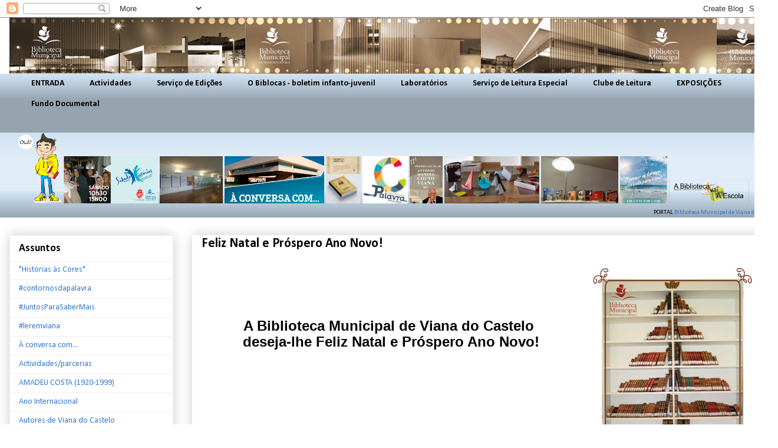

--- FILE ---
content_type: text/html; charset=UTF-8
request_url: https://bibliotecamunicipaldevianadocastelo.blogspot.com/2019/
body_size: 40712
content:
<!DOCTYPE html>
<html class='v2' dir='ltr' lang='pt-PT'>
<head>
<link href='https://www.blogger.com/static/v1/widgets/4128112664-css_bundle_v2.css' rel='stylesheet' type='text/css'/>
<meta content='width=1100' name='viewport'/>
<meta content='text/html; charset=UTF-8' http-equiv='Content-Type'/>
<meta content='blogger' name='generator'/>
<link href='https://bibliotecamunicipaldevianadocastelo.blogspot.com/favicon.ico' rel='icon' type='image/x-icon'/>
<link href='http://bibliotecamunicipaldevianadocastelo.blogspot.com/2019/' rel='canonical'/>
<link rel="alternate" type="application/atom+xml" title="Biblioteca Municipal de Viana do Castelo - Atom" href="https://bibliotecamunicipaldevianadocastelo.blogspot.com/feeds/posts/default" />
<link rel="alternate" type="application/rss+xml" title="Biblioteca Municipal de Viana do Castelo - RSS" href="https://bibliotecamunicipaldevianadocastelo.blogspot.com/feeds/posts/default?alt=rss" />
<link rel="service.post" type="application/atom+xml" title="Biblioteca Municipal de Viana do Castelo - Atom" href="https://www.blogger.com/feeds/7966128467578933090/posts/default" />
<!--Can't find substitution for tag [blog.ieCssRetrofitLinks]-->
<meta content='http://bibliotecamunicipaldevianadocastelo.blogspot.com/2019/' property='og:url'/>
<meta content='Biblioteca Municipal de Viana do Castelo' property='og:title'/>
<meta content='' property='og:description'/>
<title>Biblioteca Municipal de Viana do Castelo: 2019</title>
<style type='text/css'>@font-face{font-family:'Calibri';font-style:normal;font-weight:400;font-display:swap;src:url(//fonts.gstatic.com/l/font?kit=J7afnpV-BGlaFfdAhLEY67FIEjg&skey=a1029226f80653a8&v=v15)format('woff2');unicode-range:U+0000-00FF,U+0131,U+0152-0153,U+02BB-02BC,U+02C6,U+02DA,U+02DC,U+0304,U+0308,U+0329,U+2000-206F,U+20AC,U+2122,U+2191,U+2193,U+2212,U+2215,U+FEFF,U+FFFD;}@font-face{font-family:'Calibri';font-style:normal;font-weight:700;font-display:swap;src:url(//fonts.gstatic.com/l/font?kit=J7aanpV-BGlaFfdAjAo9_pxqHxIZrCE&skey=cd2dd6afe6bf0eb2&v=v15)format('woff2');unicode-range:U+0000-00FF,U+0131,U+0152-0153,U+02BB-02BC,U+02C6,U+02DA,U+02DC,U+0304,U+0308,U+0329,U+2000-206F,U+20AC,U+2122,U+2191,U+2193,U+2212,U+2215,U+FEFF,U+FFFD;}</style>
<style id='page-skin-1' type='text/css'><!--
/*
-----------------------------------------------
Blogger Template Style
Name:     Awesome Inc.
Designer: Tina Chen
URL:      tinachen.org
----------------------------------------------- */
/* Content
----------------------------------------------- */
body {
font: normal normal 13px Calibri;
color: #000000;
background: #ffffff none repeat scroll top left;
}
html body .content-outer {
min-width: 0;
max-width: 100%;
width: 100%;
}
a:link {
text-decoration: none;
color: #3778cd;
}
a:visited {
text-decoration: none;
color: #0000ff;
}
a:hover {
text-decoration: underline;
color: #3778cd;
}
.body-fauxcolumn-outer .cap-top {
position: absolute;
z-index: 1;
height: 276px;
width: 100%;
background: transparent none repeat-x scroll top left;
_background-image: none;
}
/* Columns
----------------------------------------------- */
.content-inner {
padding: 0;
}
.header-inner .section {
margin: 0 16px;
}
.tabs-inner .section {
margin: 0 16px;
}
.main-inner {
padding-top: 30px;
}
.main-inner .column-center-inner,
.main-inner .column-left-inner,
.main-inner .column-right-inner {
padding: 0 5px;
}
*+html body .main-inner .column-center-inner {
margin-top: -30px;
}
#layout .main-inner .column-center-inner {
margin-top: 0;
}
/* Header
----------------------------------------------- */
.header-outer {
margin: 0 0 0 0;
background: transparent none repeat scroll 0 0;
}
.Header h1 {
font: normal bold 40px Calibri;
color: #000000;
text-shadow: 0 0 -1px #000000;
}
.Header h1 a {
color: #000000;
}
.Header .description {
font: normal normal 14px Calibri;
color: #000000;
}
.header-inner .Header .titlewrapper,
.header-inner .Header .descriptionwrapper {
padding-left: 0;
padding-right: 0;
margin-bottom: 0;
}
.header-inner .Header .titlewrapper {
padding-top: 22px;
}
/* Tabs
----------------------------------------------- */
.tabs-outer {
overflow: hidden;
position: relative;
background: #cfe2f3 url(https://resources.blogblog.com/blogblog/data/1kt/awesomeinc/tabs_gradient_light.png) repeat scroll 0 0;
}
#layout .tabs-outer {
overflow: visible;
}
.tabs-cap-top, .tabs-cap-bottom {
position: absolute;
width: 100%;
border-top: 1px solid rgba(0, 0, 0, 0);
}
.tabs-cap-bottom {
bottom: 0;
}
.tabs-inner .widget li a {
display: inline-block;
margin: 0;
padding: .6em 1.5em;
font: normal bold 14px Calibri;
color: #000000;
border-top: 1px solid rgba(0, 0, 0, 0);
border-bottom: 1px solid rgba(0, 0, 0, 0);
border-left: 1px solid rgba(0, 0, 0, 0);
height: 16px;
line-height: 16px;
}
.tabs-inner .widget li:last-child a {
border-right: 1px solid rgba(0, 0, 0, 0);
}
.tabs-inner .widget li.selected a, .tabs-inner .widget li a:hover {
background: #0000ff url(https://resources.blogblog.com/blogblog/data/1kt/awesomeinc/tabs_gradient_light.png) repeat-x scroll 0 -100px;
color: #ffffff;
}
/* Headings
----------------------------------------------- */
h2 {
font: normal bold 18px Calibri;
color: #000000;
}
/* Widgets
----------------------------------------------- */
.main-inner .section {
margin: 0 27px;
padding: 0;
}
.main-inner .column-left-outer,
.main-inner .column-right-outer {
margin-top: 0;
}
#layout .main-inner .column-left-outer,
#layout .main-inner .column-right-outer {
margin-top: 0;
}
.main-inner .column-left-inner,
.main-inner .column-right-inner {
background: transparent none repeat 0 0;
-moz-box-shadow: 0 0 0 rgba(0, 0, 0, .2);
-webkit-box-shadow: 0 0 0 rgba(0, 0, 0, .2);
-goog-ms-box-shadow: 0 0 0 rgba(0, 0, 0, .2);
box-shadow: 0 0 0 rgba(0, 0, 0, .2);
-moz-border-radius: 0;
-webkit-border-radius: 0;
-goog-ms-border-radius: 0;
border-radius: 0;
}
#layout .main-inner .column-left-inner,
#layout .main-inner .column-right-inner {
margin-top: 0;
}
.sidebar .widget {
font: normal normal 14px Calibri;
color: #444444;
}
.sidebar .widget a:link {
color: #3778cd;
}
.sidebar .widget a:visited {
color: #0000ff;
}
.sidebar .widget a:hover {
color: #3778cd;
}
.sidebar .widget h2 {
text-shadow: 0 0 -1px #000000;
}
.main-inner .widget {
background-color: #ffffff;
border: 1px solid #eeeeee;
padding: 0 15px 15px;
margin: 20px -16px;
-moz-box-shadow: 0 0 20px rgba(0, 0, 0, .2);
-webkit-box-shadow: 0 0 20px rgba(0, 0, 0, .2);
-goog-ms-box-shadow: 0 0 20px rgba(0, 0, 0, .2);
box-shadow: 0 0 20px rgba(0, 0, 0, .2);
-moz-border-radius: 0;
-webkit-border-radius: 0;
-goog-ms-border-radius: 0;
border-radius: 0;
}
.main-inner .widget h2 {
margin: 0 -15px;
padding: .6em 15px .5em;
border-bottom: 1px solid transparent;
}
.footer-inner .widget h2 {
padding: 0 0 .4em;
border-bottom: 1px solid transparent;
}
.main-inner .widget h2 + div, .footer-inner .widget h2 + div {
border-top: 1px solid #eeeeee;
padding-top: 8px;
}
.main-inner .widget .widget-content {
margin: 0 -15px;
padding: 7px 15px 0;
}
.main-inner .widget ul, .main-inner .widget #ArchiveList ul.flat {
margin: -8px -15px 0;
padding: 0;
list-style: none;
}
.main-inner .widget #ArchiveList {
margin: -8px 0 0;
}
.main-inner .widget ul li, .main-inner .widget #ArchiveList ul.flat li {
padding: .5em 15px;
text-indent: 0;
color: #666666;
border-top: 1px solid #eeeeee;
border-bottom: 1px solid transparent;
}
.main-inner .widget #ArchiveList ul li {
padding-top: .25em;
padding-bottom: .25em;
}
.main-inner .widget ul li:first-child, .main-inner .widget #ArchiveList ul.flat li:first-child {
border-top: none;
}
.main-inner .widget ul li:last-child, .main-inner .widget #ArchiveList ul.flat li:last-child {
border-bottom: none;
}
.post-body {
position: relative;
}
.main-inner .widget .post-body ul {
padding: 0 2.5em;
margin: .5em 0;
list-style: disc;
}
.main-inner .widget .post-body ul li {
padding: 0.25em 0;
margin-bottom: .25em;
color: #000000;
border: none;
}
.footer-inner .widget ul {
padding: 0;
list-style: none;
}
.widget .zippy {
color: #666666;
}
/* Posts
----------------------------------------------- */
body .main-inner .Blog {
padding: 0;
margin-bottom: 1em;
background-color: transparent;
border: none;
-moz-box-shadow: 0 0 0 rgba(0, 0, 0, 0);
-webkit-box-shadow: 0 0 0 rgba(0, 0, 0, 0);
-goog-ms-box-shadow: 0 0 0 rgba(0, 0, 0, 0);
box-shadow: 0 0 0 rgba(0, 0, 0, 0);
}
.main-inner .section:last-child .Blog:last-child {
padding: 0;
margin-bottom: 1em;
}
.main-inner .widget h2.date-header {
margin: 0 -15px 1px;
padding: 0 0 0 0;
font: normal normal 20px Calibri;
color: #000000;
background: transparent none no-repeat scroll top left;
border-top: 0 solid #eeeeee;
border-bottom: 1px solid transparent;
-moz-border-radius-topleft: 0;
-moz-border-radius-topright: 0;
-webkit-border-top-left-radius: 0;
-webkit-border-top-right-radius: 0;
border-top-left-radius: 0;
border-top-right-radius: 0;
position: static;
bottom: 100%;
right: 15px;
text-shadow: 0 0 -1px #000000;
}
.main-inner .widget h2.date-header span {
font: normal normal 20px Calibri;
display: block;
padding: .5em 15px;
border-left: 0 solid #eeeeee;
border-right: 0 solid #eeeeee;
}
.date-outer {
position: relative;
margin: 30px 0 20px;
padding: 0 15px;
background-color: #ffffff;
border: 1px solid rgba(0, 0, 0, 0);
-moz-box-shadow: 0 0 20px rgba(0, 0, 0, .2);
-webkit-box-shadow: 0 0 20px rgba(0, 0, 0, .2);
-goog-ms-box-shadow: 0 0 20px rgba(0, 0, 0, .2);
box-shadow: 0 0 20px rgba(0, 0, 0, .2);
-moz-border-radius: 0;
-webkit-border-radius: 0;
-goog-ms-border-radius: 0;
border-radius: 0;
}
.date-outer:first-child {
margin-top: 0;
}
.date-outer:last-child {
margin-bottom: 20px;
-moz-border-radius-bottomleft: 0;
-moz-border-radius-bottomright: 0;
-webkit-border-bottom-left-radius: 0;
-webkit-border-bottom-right-radius: 0;
-goog-ms-border-bottom-left-radius: 0;
-goog-ms-border-bottom-right-radius: 0;
border-bottom-left-radius: 0;
border-bottom-right-radius: 0;
}
.date-posts {
margin: 0 -15px;
padding: 0 15px;
clear: both;
}
.post-outer, .inline-ad {
border-top: 1px solid #eeeeee;
margin: 0 -15px;
padding: 15px 15px;
}
.post-outer {
padding-bottom: 10px;
}
.post-outer:first-child {
padding-top: 0;
border-top: none;
}
.post-outer:last-child, .inline-ad:last-child {
border-bottom: none;
}
.post-body {
position: relative;
}
.post-body img {
padding: 8px;
background: transparent;
border: 1px solid transparent;
-moz-box-shadow: 0 0 0 rgba(0, 0, 0, .2);
-webkit-box-shadow: 0 0 0 rgba(0, 0, 0, .2);
box-shadow: 0 0 0 rgba(0, 0, 0, .2);
-moz-border-radius: 0;
-webkit-border-radius: 0;
border-radius: 0;
}
h3.post-title, h4 {
font: normal bold 22px Calibri;
color: #000000;
}
h3.post-title a {
font: normal bold 22px Calibri;
color: #000000;
}
h3.post-title a:hover {
color: #3778cd;
text-decoration: underline;
}
.post-header {
margin: 0 0 1em;
}
.post-body {
line-height: 1.4;
}
.post-outer h2 {
color: #000000;
}
.post-footer {
margin: 1.5em 0 0;
}
#blog-pager {
padding: 15px;
font-size: 120%;
background-color: rgba(0, 0, 0, 0);
border: 1px solid #eeeeee;
-moz-box-shadow: 0 0 20px rgba(0, 0, 0, .2);
-webkit-box-shadow: 0 0 20px rgba(0, 0, 0, .2);
-goog-ms-box-shadow: 0 0 20px rgba(0, 0, 0, .2);
box-shadow: 0 0 20px rgba(0, 0, 0, .2);
-moz-border-radius: 0;
-webkit-border-radius: 0;
-goog-ms-border-radius: 0;
border-radius: 0;
-moz-border-radius-topleft: 0;
-moz-border-radius-topright: 0;
-webkit-border-top-left-radius: 0;
-webkit-border-top-right-radius: 0;
-goog-ms-border-top-left-radius: 0;
-goog-ms-border-top-right-radius: 0;
border-top-left-radius: 0;
border-top-right-radius-topright: 0;
margin-top: 1em;
}
.blog-feeds, .post-feeds {
margin: 1em 0;
text-align: center;
color: #444444;
}
.blog-feeds a, .post-feeds a {
color: #3778cd;
}
.blog-feeds a:visited, .post-feeds a:visited {
color: #0000ff;
}
.blog-feeds a:hover, .post-feeds a:hover {
color: #3778cd;
}
.post-outer .comments {
margin-top: 2em;
}
/* Comments
----------------------------------------------- */
.comments .comments-content .icon.blog-author {
background-repeat: no-repeat;
background-image: url([data-uri]);
}
.comments .comments-content .loadmore a {
border-top: 1px solid rgba(0, 0, 0, 0);
border-bottom: 1px solid rgba(0, 0, 0, 0);
}
.comments .continue {
border-top: 2px solid rgba(0, 0, 0, 0);
}
/* Footer
----------------------------------------------- */
.footer-outer {
margin: -20px 0 -1px;
padding: 20px 0 0;
color: #000000;
overflow: hidden;
}
.footer-fauxborder-left {
border-top: 1px solid #eeeeee;
background: #ffffff none repeat scroll 0 0;
-moz-box-shadow: 0 0 20px rgba(0, 0, 0, .2);
-webkit-box-shadow: 0 0 20px rgba(0, 0, 0, .2);
-goog-ms-box-shadow: 0 0 20px rgba(0, 0, 0, .2);
box-shadow: 0 0 20px rgba(0, 0, 0, .2);
margin: 0 -20px;
}
/* Mobile
----------------------------------------------- */
body.mobile {
background-size: auto;
}
.mobile .body-fauxcolumn-outer {
background: transparent none repeat scroll top left;
}
*+html body.mobile .main-inner .column-center-inner {
margin-top: 0;
}
.mobile .main-inner .widget {
padding: 0 0 15px;
}
.mobile .main-inner .widget h2 + div,
.mobile .footer-inner .widget h2 + div {
border-top: none;
padding-top: 0;
}
.mobile .footer-inner .widget h2 {
padding: 0.5em 0;
border-bottom: none;
}
.mobile .main-inner .widget .widget-content {
margin: 0;
padding: 7px 0 0;
}
.mobile .main-inner .widget ul,
.mobile .main-inner .widget #ArchiveList ul.flat {
margin: 0 -15px 0;
}
.mobile .main-inner .widget h2.date-header {
right: 0;
}
.mobile .date-header span {
padding: 0.4em 0;
}
.mobile .date-outer:first-child {
margin-bottom: 0;
border: 1px solid rgba(0, 0, 0, 0);
-moz-border-radius-topleft: 0;
-moz-border-radius-topright: 0;
-webkit-border-top-left-radius: 0;
-webkit-border-top-right-radius: 0;
-goog-ms-border-top-left-radius: 0;
-goog-ms-border-top-right-radius: 0;
border-top-left-radius: 0;
border-top-right-radius: 0;
}
.mobile .date-outer {
border-color: rgba(0, 0, 0, 0);
border-width: 0 1px 1px;
}
.mobile .date-outer:last-child {
margin-bottom: 0;
}
.mobile .main-inner {
padding: 0;
}
.mobile .header-inner .section {
margin: 0;
}
.mobile .post-outer, .mobile .inline-ad {
padding: 5px 0;
}
.mobile .tabs-inner .section {
margin: 0 10px;
}
.mobile .main-inner .widget h2 {
margin: 0;
padding: 0;
}
.mobile .main-inner .widget h2.date-header span {
padding: 0;
}
.mobile .main-inner .widget .widget-content {
margin: 0;
padding: 7px 0 0;
}
.mobile #blog-pager {
border: 1px solid transparent;
background: #ffffff none repeat scroll 0 0;
}
.mobile .main-inner .column-left-inner,
.mobile .main-inner .column-right-inner {
background: transparent none repeat 0 0;
-moz-box-shadow: none;
-webkit-box-shadow: none;
-goog-ms-box-shadow: none;
box-shadow: none;
}
.mobile .date-posts {
margin: 0;
padding: 0;
}
.mobile .footer-fauxborder-left {
margin: 0;
border-top: inherit;
}
.mobile .main-inner .section:last-child .Blog:last-child {
margin-bottom: 0;
}
.mobile-index-contents {
color: #000000;
}
.mobile .mobile-link-button {
background: #3778cd url(https://resources.blogblog.com/blogblog/data/1kt/awesomeinc/tabs_gradient_light.png) repeat scroll 0 0;
}
.mobile-link-button a:link, .mobile-link-button a:visited {
color: #ffffff;
}
.mobile .tabs-inner .PageList .widget-content {
background: transparent;
border-top: 1px solid;
border-color: rgba(0, 0, 0, 0);
color: #000000;
}
.mobile .tabs-inner .PageList .widget-content .pagelist-arrow {
border-left: 1px solid rgba(0, 0, 0, 0);
}

--></style>
<style id='template-skin-1' type='text/css'><!--
body {
min-width: 1320px;
}
.content-outer, .content-fauxcolumn-outer, .region-inner {
min-width: 1320px;
max-width: 1320px;
_width: 1320px;
}
.main-inner .columns {
padding-left: 310px;
padding-right: 0px;
}
.main-inner .fauxcolumn-center-outer {
left: 310px;
right: 0px;
/* IE6 does not respect left and right together */
_width: expression(this.parentNode.offsetWidth -
parseInt("310px") -
parseInt("0px") + 'px');
}
.main-inner .fauxcolumn-left-outer {
width: 310px;
}
.main-inner .fauxcolumn-right-outer {
width: 0px;
}
.main-inner .column-left-outer {
width: 310px;
right: 100%;
margin-left: -310px;
}
.main-inner .column-right-outer {
width: 0px;
margin-right: -0px;
}
#layout {
min-width: 0;
}
#layout .content-outer {
min-width: 0;
width: 800px;
}
#layout .region-inner {
min-width: 0;
width: auto;
}
body#layout div.add_widget {
padding: 8px;
}
body#layout div.add_widget a {
margin-left: 32px;
}
--></style>
<link href='https://www.blogger.com/dyn-css/authorization.css?targetBlogID=7966128467578933090&amp;zx=d535a889-da21-4cd0-9913-58bc3f9df841' media='none' onload='if(media!=&#39;all&#39;)media=&#39;all&#39;' rel='stylesheet'/><noscript><link href='https://www.blogger.com/dyn-css/authorization.css?targetBlogID=7966128467578933090&amp;zx=d535a889-da21-4cd0-9913-58bc3f9df841' rel='stylesheet'/></noscript>
<meta name='google-adsense-platform-account' content='ca-host-pub-1556223355139109'/>
<meta name='google-adsense-platform-domain' content='blogspot.com'/>

</head>
<body class='loading variant-light'>
<div class='navbar section' id='navbar' name='Navbar'><div class='widget Navbar' data-version='1' id='Navbar1'><script type="text/javascript">
    function setAttributeOnload(object, attribute, val) {
      if(window.addEventListener) {
        window.addEventListener('load',
          function(){ object[attribute] = val; }, false);
      } else {
        window.attachEvent('onload', function(){ object[attribute] = val; });
      }
    }
  </script>
<div id="navbar-iframe-container"></div>
<script type="text/javascript" src="https://apis.google.com/js/platform.js"></script>
<script type="text/javascript">
      gapi.load("gapi.iframes:gapi.iframes.style.bubble", function() {
        if (gapi.iframes && gapi.iframes.getContext) {
          gapi.iframes.getContext().openChild({
              url: 'https://www.blogger.com/navbar/7966128467578933090?origin\x3dhttps://bibliotecamunicipaldevianadocastelo.blogspot.com',
              where: document.getElementById("navbar-iframe-container"),
              id: "navbar-iframe"
          });
        }
      });
    </script><script type="text/javascript">
(function() {
var script = document.createElement('script');
script.type = 'text/javascript';
script.src = '//pagead2.googlesyndication.com/pagead/js/google_top_exp.js';
var head = document.getElementsByTagName('head')[0];
if (head) {
head.appendChild(script);
}})();
</script>
</div></div>
<div class='body-fauxcolumns'>
<div class='fauxcolumn-outer body-fauxcolumn-outer'>
<div class='cap-top'>
<div class='cap-left'></div>
<div class='cap-right'></div>
</div>
<div class='fauxborder-left'>
<div class='fauxborder-right'></div>
<div class='fauxcolumn-inner'>
</div>
</div>
<div class='cap-bottom'>
<div class='cap-left'></div>
<div class='cap-right'></div>
</div>
</div>
</div>
<div class='content'>
<div class='content-fauxcolumns'>
<div class='fauxcolumn-outer content-fauxcolumn-outer'>
<div class='cap-top'>
<div class='cap-left'></div>
<div class='cap-right'></div>
</div>
<div class='fauxborder-left'>
<div class='fauxborder-right'></div>
<div class='fauxcolumn-inner'>
</div>
</div>
<div class='cap-bottom'>
<div class='cap-left'></div>
<div class='cap-right'></div>
</div>
</div>
</div>
<div class='content-outer'>
<div class='content-cap-top cap-top'>
<div class='cap-left'></div>
<div class='cap-right'></div>
</div>
<div class='fauxborder-left content-fauxborder-left'>
<div class='fauxborder-right content-fauxborder-right'></div>
<div class='content-inner'>
<header>
<div class='header-outer'>
<div class='header-cap-top cap-top'>
<div class='cap-left'></div>
<div class='cap-right'></div>
</div>
<div class='fauxborder-left header-fauxborder-left'>
<div class='fauxborder-right header-fauxborder-right'></div>
<div class='region-inner header-inner'>
<div class='header section' id='header' name='Cabeçalho'><div class='widget Header' data-version='1' id='Header1'>
<div id='header-inner'>
<a href='https://bibliotecamunicipaldevianadocastelo.blogspot.com/' style='display: block'>
<img alt='Biblioteca Municipal de Viana do Castelo' height='95px; ' id='Header1_headerimg' src='https://blogger.googleusercontent.com/img/b/R29vZ2xl/AVvXsEi3hMdZjrwEJINi5yYMzGGNthcE5PUx9y5ei9LPO87pqs65wht8YK4lDaM153OLBlElrM5kPJU29AdjXxdUHGV3ObfTv6XhhYeH3jn6qRqgcyCX_70ZLV2CgUj6quIcOzSLCmNyr9Qt6sg/s1600/banner+blog1.png' style='display: block' width='1600px; '/>
</a>
</div>
</div></div>
</div>
</div>
<div class='header-cap-bottom cap-bottom'>
<div class='cap-left'></div>
<div class='cap-right'></div>
</div>
</div>
</header>
<div class='tabs-outer'>
<div class='tabs-cap-top cap-top'>
<div class='cap-left'></div>
<div class='cap-right'></div>
</div>
<div class='fauxborder-left tabs-fauxborder-left'>
<div class='fauxborder-right tabs-fauxborder-right'></div>
<div class='region-inner tabs-inner'>
<div class='tabs section' id='crosscol' name='Entre colunas'><div class='widget PageList' data-version='1' id='PageList1'>
<h2>Páginas</h2>
<div class='widget-content'>
<ul>
<li>
<a href='https://bibliotecamunicipaldevianadocastelo.blogspot.com/'>ENTRADA</a>
</li>
<li>
<a href='http://bmvc-planodeactividades.blogspot.pt/'> Actividades</a>
</li>
<li>
<a href='http://bmvc-servicoedicoes.blogspot.pt/'>Serviço de Edições</a>
</li>
<li>
<a href='http://obibliocas.blogspot.pt/'>O Biblocas - boletim infanto-juvenil</a>
</li>
<li>
<a href='http://bmvc-laboratorio.blogspot.pt/'>Laboratórios</a>
</li>
<li>
<a href='http://servicodeleituraespecialbmvc.blogspot.pt/'>Serviço de Leitura Especial</a>
</li>
<li>
<a href='http://conversacom.blogspot.pt/'>Clube de Leitura</a>
</li>
<li>
<a href='http://bmvc-planodeactividades.blogspot.com/p/exposicoes.html'>EXPOSIÇÕES</a>
</li>
<li>
<a href='https://bibliotecamunicipaldevianadocastelo.blogspot.com/p/fundo-documental.html'>Fundo Documental</a>
</li>
</ul>
<div class='clear'></div>
</div>
</div></div>
<div class='tabs section' id='crosscol-overflow' name='Cross-Column 2'><div class='widget HTML' data-version='1' id='HTML3'>
<div class='widget-content'>
<div id="container">
    <div id="Destaques">

<a href='http://obibliocas.blogspot.pt/' target='_blank'><img src='https://blogger.googleusercontent.com/img/b/R29vZ2xl/AVvXsEgPjAUDu0Of6NoSkR3xY2Q7pADsJWlyvxCsFVaDBBWtE1TeWWSnnSoYDoPYq9Sywnj-lLYxBXfl-DiUMCx-9EPktmEZus2AkWs0E6p77aezIlhVovJM_5iyKMdXF4T3mTnCAUpazP85EBOc/w134-h216-p-no/' title='Boletim Infanto-Juvenil' alt='Boletim Infanto-Juvenil' height='120' border='0'/></a>

<a href='http://bmvc-planodeactividades.blogspot.pt/' target='_blank'><img src='https://blogger.googleusercontent.com/img/b/R29vZ2xl/AVvXsEjOMjzUovhIUgbxNaT1OWWyJePCAyjx-mNKEM-rJYQzTmrVHyhegjqV1aoSVumsvH24axDaBL0wOpHky-8lm_5c4zQdRyfdD2dAGnp4gj1V_s_PwYaPlmBxbiDXO5w0c5E-1Eh5vWZubMI/s1600/imagem+S%25C3%25A1bado+com+Hist%25C3%25B3rias+2016.jpg' title='Actividade Semanal - Sábado COM histórias' alt='Actividade Semanal - Sábado COM histórias' height='80' border='0'/></a>


<a href='http://bmvc-planodeactividades.blogspot.pt/p/exposicoes.html' target='_blank'><img src='https://blogger.googleusercontent.com/img/b/R29vZ2xl/AVvXsEiS4ZMdvpyTXrRVpfJmY5RzMg5fzCKuHg9a2_In4AvekJCTg_Zxve5z9FJ6-HRHEqzTD2yfNhO4YNENHZtebMaaiff-DCQaQm58yWwswCF0SAiC-5gljCziAwWCkrQvNAGRSge7IFQbPDk/s2048/IMG_20210225_120109.jpg' title='"&#8220;oficina de afectos&#8221; por Marta Madureira"' alt='Exposição - ""&#8220;oficina de afectos&#8221; por Marta Madureira"' height='80' border='0'/>


<a href='http://bmvc-planodeactividades.blogspot.pt/p/a-conversa-com.html' target='_blank'><img src='https://blogger.googleusercontent.com/img/b/R29vZ2xl/AVvXsEiUF9rW6EPNsQKklNT5xKr3bdm2urJ_X1JBOTEpiTMBZxLtYmF8PndRnq9woDG5p-1Su91ScPREcVfaJ0PaRUyREyQkYepDtSHqPa74o_10Sh5eze14jF_kHOFsCp6_4Sp6L5qGkOVJgos/s320/imagem+aconversacom.jpg' title='À conversa com&#8230;' alt='À conversa com&#8230;' height='80' border='0'/></a>

<a href='http://bmvc-servicoedicoes.blogspot.pt/' target='_blank'><img src='https://blogger.googleusercontent.com/img/b/R29vZ2xl/AVvXsEhVonWc-BFBmZVMB_3-v7zm5E_hg6Fey0lpxwoRTgXd5TC7r7XtkJFHSHbPZ_-j4LYlQ5jZFany5Nk9rGwGRwXEX92ftk_Cj-juPIJN9I4luROXDPQ3Bs7ZgU-XuW4PDVVVS3lxXLASbGI/s320/cadernos_vianenses_2019.jpg' title='EDIÇÕES da Câmara Municipal' alt='Novidades!' height='80' border='0'/>

<a href='http://bmvc-planodeactividades.blogspot.pt/p/contornos-da-palavra.html' target='_blank'><img src='https://blogger.googleusercontent.com/img/b/R29vZ2xl/AVvXsEjhUDvR7tjjNM9yQD5HwxnTRcLfvG9bLXt5k61OPuwrjHLjL3fX_JGh2ed5MS-dI3o-YpwG1z5cGeEnBHTIGi-xxgaBU870zIqUCDBJ468YXqqTV-97CljPGTHYrPcaa-clIHwRqoDdxSg/s200/contornos_2020.jpg' title='CONTORNOS DA PALAVRA' alt='CONTORNOS DA PALAVRA' height='80' border='0'/></a>



<a href='http://bmvc-planodeactividades.blogspot.pt/p/premio-escolar-a.html' target='_blank'><img src='https://blogger.googleusercontent.com/img/b/R29vZ2xl/AVvXsEiE5vYsM9CsX2i_c3xP6p1s5jcjY5k6dRXnnIfiOPPXPyFVWmu_Y8QCS_NYW6C3A8rgsVLK4RkmCaL7LysRShMuf2SRMZMCMf5zl-tsopon0vR4o-VKtXUYBwCpPbG41VWtMiFQEBdudLM/s320/Cartaz+2021+11+ed.png' title='Prémio Escolar' alt='Prémio Escolar' height='80' border='0'/>

<a href='http://bmvc-laboratorio.blogspot.pt/' target='_blank'><img src='https://blogger.googleusercontent.com/img/b/R29vZ2xl/AVvXsEg8p5fwyoKh9gkfUxjeUmjj6kbuXVxtb6Bp9HW94fR7gAFF5dYPagmCqfxj-Fo8fjh-jp-j-0PbIO1NLhjbYGPe2_8hK7CClfbKuqlSzzmGYiGl6lJM4auj3_4E_4BagvpZgWsPbBVWnRY/w441-h219-p-no/' title='Oficinas de Origami' alt='Oficinas de Origami' height='80' border='0'/></a>
</a>

<a href='http://bmvc-servicoedicoes.blogspot.pt/' target='_blank'><img src='https://blogger.googleusercontent.com/img/b/R29vZ2xl/AVvXsEhLMlorBNEyYspIJQPkpzPNgHyX8rRMfG0V6TC-C9Fk3xlfTTuwW_DuGartoZXQxpPHolAjQlLyRW9GmTNsTYL2KpCS86wArokClnEqNBgOcUYXVqd9-RYuFIXxlSWE27iXMZVhEKom22ja/w371-h227-p-no/' title='Serviço de Edições' alt='Serviço de Edições' height='80' border='0'/></a>



<a href='http://bibliotecamunicipaldevianadocastelo.blogspot.pt/2014/07/visite-biblioteca-de-praia-de-30-de.html' target='_blank'><img src='https://blogger.googleusercontent.com/img/b/R29vZ2xl/AVvXsEiclPN5bQZaZRXy0Z_li9kxU6uiccRKyFHQESTDpX02x8PAmVdDJFrMVClkN6eDDTKaobR_8ys0A2uwpv5SCx9oldxDg0cBCCjohY_KU1guXYqzgqVatWwCs0mkkDVaGXTxazJyOm4mIzs/s209-p-no/' title='Biblioteca de Praia' alt='Biblioteca de Praia' height='80' border='0'/>

  </a></a></a>

<a href='http://bmvc-planodeactividades.blogspot.pt/p/b.html' target='_blank'><img src='https://blogger.googleusercontent.com/img/b/R29vZ2xl/AVvXsEgekvMl-U4rho9m8uOjUpaTCIVC8krmySsKkjY8BCxqh6Jj4_anTswrLSJP_2aXHxPbSN8xrfGBU9GR35gxeo__AeboBPfU-ymDLLZejrkAPx4RUTHVSG7eR6HyvYOSG6oDLjClkVr90vE/s1600/logo+Bib+Esc.png' title='Biblioteca vai à Escola' alt='Biblioteca vai à Escola' height='40' border='0'/></a>


 


<div align='right'><small>PORTAL 
<a href='http://www.biblioteca.cm-viana-castelo.pt/' target='_blank'>Biblioteca Municipal de Viana do Castelo</a></small></div>
</div></div>
</div>
<div class='clear'></div>
</div></div>
</div>
</div>
<div class='tabs-cap-bottom cap-bottom'>
<div class='cap-left'></div>
<div class='cap-right'></div>
</div>
</div>
<div class='main-outer'>
<div class='main-cap-top cap-top'>
<div class='cap-left'></div>
<div class='cap-right'></div>
</div>
<div class='fauxborder-left main-fauxborder-left'>
<div class='fauxborder-right main-fauxborder-right'></div>
<div class='region-inner main-inner'>
<div class='columns fauxcolumns'>
<div class='fauxcolumn-outer fauxcolumn-center-outer'>
<div class='cap-top'>
<div class='cap-left'></div>
<div class='cap-right'></div>
</div>
<div class='fauxborder-left'>
<div class='fauxborder-right'></div>
<div class='fauxcolumn-inner'>
</div>
</div>
<div class='cap-bottom'>
<div class='cap-left'></div>
<div class='cap-right'></div>
</div>
</div>
<div class='fauxcolumn-outer fauxcolumn-left-outer'>
<div class='cap-top'>
<div class='cap-left'></div>
<div class='cap-right'></div>
</div>
<div class='fauxborder-left'>
<div class='fauxborder-right'></div>
<div class='fauxcolumn-inner'>
</div>
</div>
<div class='cap-bottom'>
<div class='cap-left'></div>
<div class='cap-right'></div>
</div>
</div>
<div class='fauxcolumn-outer fauxcolumn-right-outer'>
<div class='cap-top'>
<div class='cap-left'></div>
<div class='cap-right'></div>
</div>
<div class='fauxborder-left'>
<div class='fauxborder-right'></div>
<div class='fauxcolumn-inner'>
</div>
</div>
<div class='cap-bottom'>
<div class='cap-left'></div>
<div class='cap-right'></div>
</div>
</div>
<!-- corrects IE6 width calculation -->
<div class='columns-inner'>
<div class='column-center-outer'>
<div class='column-center-inner'>
<div class='main section' id='main' name='Principal'><div class='widget Blog' data-version='1' id='Blog1'>
<div class='blog-posts hfeed'>

          <div class="date-outer">
        

          <div class="date-posts">
        
<div class='post-outer'>
<div class='post hentry uncustomized-post-template' itemprop='blogPost' itemscope='itemscope' itemtype='http://schema.org/BlogPosting'>
<meta content='https://blogger.googleusercontent.com/img/b/R29vZ2xl/AVvXsEjv4wpug7qAXF_roMmpkol0CVVSGKrDNlFZA_i1v-_ze3RsJSdDfJyNoQ61A1kFwYIpbiC_tfTNwKcd9QhqiE9X076NZ2zBkX5DMO2galoGz35gLw25hMiuoV8mFGSnqcKmTIgckub4Jeo/s320/postal_natal_2019.jpg' itemprop='image_url'/>
<meta content='7966128467578933090' itemprop='blogId'/>
<meta content='6504534012066480279' itemprop='postId'/>
<a name='6504534012066480279'></a>
<h3 class='post-title entry-title' itemprop='name'>
<a href='https://bibliotecamunicipaldevianadocastelo.blogspot.com/2019/12/feliz-natal-e-prospero-ano-novo.html'>Feliz Natal e Próspero Ano Novo!</a>
</h3>
<div class='post-header'>
<div class='post-header-line-1'></div>
</div>
<div class='post-body entry-content' id='post-body-6504534012066480279' itemprop='description articleBody'>
<div class="separator" style="clear: both; text-align: center;">
<a href="https://blogger.googleusercontent.com/img/b/R29vZ2xl/AVvXsEjv4wpug7qAXF_roMmpkol0CVVSGKrDNlFZA_i1v-_ze3RsJSdDfJyNoQ61A1kFwYIpbiC_tfTNwKcd9QhqiE9X076NZ2zBkX5DMO2galoGz35gLw25hMiuoV8mFGSnqcKmTIgckub4Jeo/s1600/postal_natal_2019.jpg" imageanchor="1" style="clear: right; float: right; margin-bottom: 1em; margin-left: 1em;"><img border="0" data-original-height="678" data-original-width="580" height="320" src="https://blogger.googleusercontent.com/img/b/R29vZ2xl/AVvXsEjv4wpug7qAXF_roMmpkol0CVVSGKrDNlFZA_i1v-_ze3RsJSdDfJyNoQ61A1kFwYIpbiC_tfTNwKcd9QhqiE9X076NZ2zBkX5DMO2galoGz35gLw25hMiuoV8mFGSnqcKmTIgckub4Jeo/s320/postal_natal_2019.jpg" width="273" /></a></div>
<br />
<div class="MsoNormal" style="text-align: justify;">
<strong><span style="background: white; color: black; font-family: &quot;trebuchet ms&quot; , sans-serif; font-size: x-large; line-height: 107%;"><br /></span></strong>
<strong><span style="background: white; color: black; font-family: &quot;trebuchet ms&quot; , sans-serif; font-size: x-large; line-height: 107%;"><br /></span></strong>
<strong><span style="background: white; color: black; font-family: &quot;trebuchet ms&quot; , sans-serif; font-size: x-large; line-height: 107%;"><br /></span></strong>
<div style="text-align: center;">
<strong><span style="background: white; color: black; font-family: &quot;trebuchet ms&quot; , sans-serif; font-size: x-large; line-height: 107%;">A Biblioteca Municipal de Viana do Castelo&nbsp;</span></strong></div>
<div style="text-align: center;">
<strong><span style="background: white; color: black; font-family: &quot;trebuchet ms&quot; , sans-serif; font-size: x-large; line-height: 107%;">deseja-lhe Feliz Natal e
Próspero Ano Novo!</span></strong><o:p></o:p></div>
</div>
<br />
<div style='clear: both;'></div>
</div>
<div class='post-footer'>
<div class='post-footer-line post-footer-line-1'>
<span class='post-author vcard'>
Publicada por
<span class='fn' itemprop='author' itemscope='itemscope' itemtype='http://schema.org/Person'>
<meta content='https://www.blogger.com/profile/12477635123040446388' itemprop='url'/>
<a class='g-profile' href='https://www.blogger.com/profile/12477635123040446388' rel='author' title='author profile'>
<span itemprop='name'>Biblioteca Municipal de Viana do Castelo</span>
</a>
</span>
</span>
<span class='post-timestamp'>
</span>
<span class='post-comment-link'>
<a class='comment-link' href='https://www.blogger.com/comment/fullpage/post/7966128467578933090/6504534012066480279' onclick=''>
Sem comentários:
  </a>
</span>
<span class='post-icons'>
<span class='item-control blog-admin pid-309132595'>
<a href='https://www.blogger.com/post-edit.g?blogID=7966128467578933090&postID=6504534012066480279&from=pencil' title='Editar mensagem'>
<img alt='' class='icon-action' height='18' src='https://resources.blogblog.com/img/icon18_edit_allbkg.gif' width='18'/>
</a>
</span>
</span>
<div class='post-share-buttons goog-inline-block'>
<a class='goog-inline-block share-button sb-email' href='https://www.blogger.com/share-post.g?blogID=7966128467578933090&postID=6504534012066480279&target=email' target='_blank' title='Enviar a mensagem por email'><span class='share-button-link-text'>Enviar a mensagem por email</span></a><a class='goog-inline-block share-button sb-blog' href='https://www.blogger.com/share-post.g?blogID=7966128467578933090&postID=6504534012066480279&target=blog' onclick='window.open(this.href, "_blank", "height=270,width=475"); return false;' target='_blank' title='Dê a sua opinião!'><span class='share-button-link-text'>Dê a sua opinião!</span></a><a class='goog-inline-block share-button sb-twitter' href='https://www.blogger.com/share-post.g?blogID=7966128467578933090&postID=6504534012066480279&target=twitter' target='_blank' title='Partilhar no X'><span class='share-button-link-text'>Partilhar no X</span></a><a class='goog-inline-block share-button sb-facebook' href='https://www.blogger.com/share-post.g?blogID=7966128467578933090&postID=6504534012066480279&target=facebook' onclick='window.open(this.href, "_blank", "height=430,width=640"); return false;' target='_blank' title='Partilhar no Facebook'><span class='share-button-link-text'>Partilhar no Facebook</span></a><a class='goog-inline-block share-button sb-pinterest' href='https://www.blogger.com/share-post.g?blogID=7966128467578933090&postID=6504534012066480279&target=pinterest' target='_blank' title='Partilhar no Pinterest'><span class='share-button-link-text'>Partilhar no Pinterest</span></a>
</div>
</div>
<div class='post-footer-line post-footer-line-2'>
<span class='post-labels'>
</span>
</div>
<div class='post-footer-line post-footer-line-3'>
<span class='post-location'>
</span>
</div>
</div>
</div>
</div>
<div class='post-outer'>
<div class='post hentry uncustomized-post-template' itemprop='blogPost' itemscope='itemscope' itemtype='http://schema.org/BlogPosting'>
<meta content='https://blogger.googleusercontent.com/img/b/R29vZ2xl/AVvXsEhVonWc-BFBmZVMB_3-v7zm5E_hg6Fey0lpxwoRTgXd5TC7r7XtkJFHSHbPZ_-j4LYlQ5jZFany5Nk9rGwGRwXEX92ftk_Cj-juPIJN9I4luROXDPQ3Bs7ZgU-XuW4PDVVVS3lxXLASbGI/s320/cadernos_vianenses_2019.jpg' itemprop='image_url'/>
<meta content='7966128467578933090' itemprop='blogId'/>
<meta content='5295157176767015233' itemprop='postId'/>
<a name='5295157176767015233'></a>
<h3 class='post-title entry-title' itemprop='name'>
<a href='https://bibliotecamunicipaldevianadocastelo.blogspot.com/2019/12/cadernos-vianenses-tomo-53-2019.html'>Cadernos Vianenses - Tomo 53 (2019) | APRESENTAÇÃO</a>
</h3>
<div class='post-header'>
<div class='post-header-line-1'></div>
</div>
<div class='post-body entry-content' id='post-body-5295157176767015233' itemprop='description articleBody'>
<span class="css-901oao css-16my406 r-1qd0xha r-ad9z0x r-bcqeeo r-qvutc0" style="border: 0px solid black; box-sizing: border-box; display: inline; font-family: , , &quot;blinkmacsystemfont&quot; , &quot;segoe ui&quot; , &quot;roboto&quot; , &quot;ubuntu&quot; , &quot;helvetica neue&quot; , sans-serif; font-size: 15px; font-stretch: inherit; line-height: 1.3125; margin: 0px; min-width: 0px; overflow-wrap: break-word; padding: 0px; white-space: pre-wrap;"><b><i style="background-color: #b45f06;"><span style="color: yellow;">- Convite -</span></i></b></span><br />
<div class="separator" style="background-color: #f5f8fa; clear: both; color: #14171a; text-align: center;">
<a href="https://blogger.googleusercontent.com/img/b/R29vZ2xl/AVvXsEhVonWc-BFBmZVMB_3-v7zm5E_hg6Fey0lpxwoRTgXd5TC7r7XtkJFHSHbPZ_-j4LYlQ5jZFany5Nk9rGwGRwXEX92ftk_Cj-juPIJN9I4luROXDPQ3Bs7ZgU-XuW4PDVVVS3lxXLASbGI/s1600/cadernos_vianenses_2019.jpg" imageanchor="1" style="clear: right; float: right; margin-bottom: 1em; margin-left: 1em;"><img border="0" data-original-height="776" data-original-width="580" height="320" src="https://blogger.googleusercontent.com/img/b/R29vZ2xl/AVvXsEhVonWc-BFBmZVMB_3-v7zm5E_hg6Fey0lpxwoRTgXd5TC7r7XtkJFHSHbPZ_-j4LYlQ5jZFany5Nk9rGwGRwXEX92ftk_Cj-juPIJN9I4luROXDPQ3Bs7ZgU-XuW4PDVVVS3lxXLASbGI/s320/cadernos_vianenses_2019.jpg" width="239" /></a></div>
<span style="background-color: #f5f8fa; color: #14171a;">
</span><span style="font-size: large;"><span class="css-901oao css-16my406 r-1qd0xha r-ad9z0x r-bcqeeo r-qvutc0" style="background-color: #f5f8fa; border: 0px solid black; box-sizing: border-box; color: #14171a; display: inline; font-family: , , &quot;blinkmacsystemfont&quot; , &quot;segoe ui&quot; , &quot;roboto&quot; , &quot;ubuntu&quot; , &quot;helvetica neue&quot; , sans-serif; font-stretch: inherit; line-height: 1.3125; margin: 0px; min-width: 0px; overflow-wrap: break-word; padding: 0px; white-space: pre-wrap;"><br /></span></span><br />
<span style="font-size: large;"><span class="css-901oao css-16my406 r-1qd0xha r-ad9z0x r-bcqeeo r-qvutc0" style="background-color: #f5f8fa; border: 0px solid black; box-sizing: border-box; color: #14171a; display: inline; font-family: , , &quot;blinkmacsystemfont&quot; , &quot;segoe ui&quot; , &quot;roboto&quot; , &quot;ubuntu&quot; , &quot;helvetica neue&quot; , sans-serif; font-stretch: inherit; line-height: 1.3125; margin: 0px; min-width: 0px; overflow-wrap: break-word; padding: 0px; white-space: pre-wrap;"><br /></span></span>
<span style="font-size: large;"><span class="css-901oao css-16my406 r-1qd0xha r-ad9z0x r-bcqeeo r-qvutc0" style="background-color: #f5f8fa; border: 0px solid black; box-sizing: border-box; color: #14171a; display: inline; font-family: , , &quot;blinkmacsystemfont&quot; , &quot;segoe ui&quot; , &quot;roboto&quot; , &quot;ubuntu&quot; , &quot;helvetica neue&quot; , sans-serif; font-stretch: inherit; line-height: 1.3125; margin: 0px; min-width: 0px; overflow-wrap: break-word; padding: 0px; white-space: pre-wrap;">Cadernos Vianenses - Tomo 53 (2019)
| 20 de Dezembro 2019
18h | Sala Couto Viana

</span><span class="r-18u37iz" style="background-color: #f5f8fa; color: #14171a; font-family: , , &quot;blinkmacsystemfont&quot; , &quot;segoe ui&quot; , &quot;roboto&quot; , &quot;ubuntu&quot; , &quot;helvetica neue&quot; , sans-serif; white-space: pre-wrap;"><a class="css-4rbku5 css-18t94o4 css-901oao css-16my406 r-1n1174f r-1loqt21 r-1qd0xha r-ad9z0x r-bcqeeo r-qvutc0" data-focusable="true" dir="ltr" href="https://twitter.com/hashtag/CadernosViananeses?src=hashtag_click" role="link" style="background-color: rgba(0, 0, 0, 0); border: 0px solid black; box-sizing: border-box; color: #1b95e0; cursor: pointer; display: inline; font-stretch: inherit; font-style: inherit; font-variant: inherit; font-weight: inherit; line-height: 1.3125; list-style: none; margin: 0px; min-width: 0px; overflow-wrap: break-word; padding: 0px; text-align: inherit; text-decoration-line: none; white-space: inherit;">#CadernosVianenses</a></span><span class="css-901oao css-16my406 r-1qd0xha r-ad9z0x r-bcqeeo r-qvutc0" style="background-color: #f5f8fa; border: 0px solid black; box-sizing: border-box; color: #14171a; display: inline; font-family: , , &quot;blinkmacsystemfont&quot; , &quot;segoe ui&quot; , &quot;roboto&quot; , &quot;ubuntu&quot; , &quot;helvetica neue&quot; , sans-serif; font-stretch: inherit; line-height: 1.3125; margin: 0px; min-width: 0px; overflow-wrap: break-word; padding: 0px; white-space: pre-wrap;">
</span><span class="r-18u37iz" style="background-color: #f5f8fa; color: #14171a; font-family: , , &quot;blinkmacsystemfont&quot; , &quot;segoe ui&quot; , &quot;roboto&quot; , &quot;ubuntu&quot; , &quot;helvetica neue&quot; , sans-serif; white-space: pre-wrap;"><a class="css-4rbku5 css-18t94o4 css-901oao css-16my406 r-1n1174f r-1loqt21 r-1qd0xha r-ad9z0x r-bcqeeo r-qvutc0" data-focusable="true" dir="ltr" href="https://twitter.com/hashtag/BMVianaCastelo?src=hashtag_click" role="link" style="background-color: rgba(0, 0, 0, 0); border: 0px solid black; box-sizing: border-box; color: #1b95e0; cursor: pointer; display: inline; font-stretch: inherit; font-style: inherit; font-variant: inherit; font-weight: inherit; line-height: 1.3125; list-style: none; margin: 0px; min-width: 0px; overflow-wrap: break-word; padding: 0px; text-align: inherit; text-decoration-line: none; white-space: inherit;">#BMVianaCastelo</a></span></span>
<div style='clear: both;'></div>
</div>
<div class='post-footer'>
<div class='post-footer-line post-footer-line-1'>
<span class='post-author vcard'>
Publicada por
<span class='fn' itemprop='author' itemscope='itemscope' itemtype='http://schema.org/Person'>
<meta content='https://www.blogger.com/profile/12477635123040446388' itemprop='url'/>
<a class='g-profile' href='https://www.blogger.com/profile/12477635123040446388' rel='author' title='author profile'>
<span itemprop='name'>Biblioteca Municipal de Viana do Castelo</span>
</a>
</span>
</span>
<span class='post-timestamp'>
</span>
<span class='post-comment-link'>
<a class='comment-link' href='https://www.blogger.com/comment/fullpage/post/7966128467578933090/5295157176767015233' onclick=''>
Sem comentários:
  </a>
</span>
<span class='post-icons'>
<span class='item-control blog-admin pid-309132595'>
<a href='https://www.blogger.com/post-edit.g?blogID=7966128467578933090&postID=5295157176767015233&from=pencil' title='Editar mensagem'>
<img alt='' class='icon-action' height='18' src='https://resources.blogblog.com/img/icon18_edit_allbkg.gif' width='18'/>
</a>
</span>
</span>
<div class='post-share-buttons goog-inline-block'>
<a class='goog-inline-block share-button sb-email' href='https://www.blogger.com/share-post.g?blogID=7966128467578933090&postID=5295157176767015233&target=email' target='_blank' title='Enviar a mensagem por email'><span class='share-button-link-text'>Enviar a mensagem por email</span></a><a class='goog-inline-block share-button sb-blog' href='https://www.blogger.com/share-post.g?blogID=7966128467578933090&postID=5295157176767015233&target=blog' onclick='window.open(this.href, "_blank", "height=270,width=475"); return false;' target='_blank' title='Dê a sua opinião!'><span class='share-button-link-text'>Dê a sua opinião!</span></a><a class='goog-inline-block share-button sb-twitter' href='https://www.blogger.com/share-post.g?blogID=7966128467578933090&postID=5295157176767015233&target=twitter' target='_blank' title='Partilhar no X'><span class='share-button-link-text'>Partilhar no X</span></a><a class='goog-inline-block share-button sb-facebook' href='https://www.blogger.com/share-post.g?blogID=7966128467578933090&postID=5295157176767015233&target=facebook' onclick='window.open(this.href, "_blank", "height=430,width=640"); return false;' target='_blank' title='Partilhar no Facebook'><span class='share-button-link-text'>Partilhar no Facebook</span></a><a class='goog-inline-block share-button sb-pinterest' href='https://www.blogger.com/share-post.g?blogID=7966128467578933090&postID=5295157176767015233&target=pinterest' target='_blank' title='Partilhar no Pinterest'><span class='share-button-link-text'>Partilhar no Pinterest</span></a>
</div>
</div>
<div class='post-footer-line post-footer-line-2'>
<span class='post-labels'>
Etiquetas:
<a href='https://bibliotecamunicipaldevianadocastelo.blogspot.com/search/label/Cadernos%20vianenses' rel='tag'>Cadernos vianenses</a>,
<a href='https://bibliotecamunicipaldevianadocastelo.blogspot.com/search/label/Edi%C3%A7%C3%B5es%20CMVC' rel='tag'>Edições CMVC</a>
</span>
</div>
<div class='post-footer-line post-footer-line-3'>
<span class='post-location'>
</span>
</div>
</div>
</div>
</div>

          </div></div>
        

          <div class="date-outer">
        

          <div class="date-posts">
        
<div class='post-outer'>
<div class='post hentry uncustomized-post-template' itemprop='blogPost' itemscope='itemscope' itemtype='http://schema.org/BlogPosting'>
<meta content='https://blogger.googleusercontent.com/img/b/R29vZ2xl/AVvXsEhHQHqVyAcu1gTqLYrpOiO1yzluwWFME76mQvuwK5zkEHq7QXDmJoULilWp2q-3rLXgRP4Gyw_RypISPR0-CMvCGQJxQVRpqUyx9w1GKhbjZ5UVTiP7AuqUxw9UkQpz-V_Jmv3vpUjsIPw/s320/juntos+de+f%25C3%25A9rias+natal2019.png' itemprop='image_url'/>
<meta content='7966128467578933090' itemprop='blogId'/>
<meta content='8101946539340169898' itemprop='postId'/>
<a name='8101946539340169898'></a>
<h3 class='post-title entry-title' itemprop='name'>
<a href='https://bibliotecamunicipaldevianadocastelo.blogspot.com/2019/12/juntos-de-ferias-e-um-desafio-infanto.html'>JUNTOS DE FÉRIAS &#8211; é um desafio infanto-juvenil para as Férias de Natal!</a>
</h3>
<div class='post-header'>
<div class='post-header-line-1'></div>
</div>
<div class='post-body entry-content' id='post-body-8101946539340169898' itemprop='description articleBody'>
<div style="background-color: white; color: #1c1e21; font-family: Helvetica, Arial, sans-serif; font-size: 14px; margin-bottom: 6px;">
DESAFIA-TE!</div>
<div style="background-color: white; color: #1c1e21; font-family: Helvetica, Arial, sans-serif; font-size: 14px; margin-bottom: 6px; margin-top: 6px;">
<a href="https://blogger.googleusercontent.com/img/b/R29vZ2xl/AVvXsEhHQHqVyAcu1gTqLYrpOiO1yzluwWFME76mQvuwK5zkEHq7QXDmJoULilWp2q-3rLXgRP4Gyw_RypISPR0-CMvCGQJxQVRpqUyx9w1GKhbjZ5UVTiP7AuqUxw9UkQpz-V_Jmv3vpUjsIPw/s1600/juntos+de+f%25C3%25A9rias+natal2019.png" imageanchor="1" style="clear: right; float: right; margin-bottom: 1em; margin-left: 1em;"><img border="0" data-original-height="1125" data-original-width="844" height="320" src="https://blogger.googleusercontent.com/img/b/R29vZ2xl/AVvXsEhHQHqVyAcu1gTqLYrpOiO1yzluwWFME76mQvuwK5zkEHq7QXDmJoULilWp2q-3rLXgRP4Gyw_RypISPR0-CMvCGQJxQVRpqUyx9w1GKhbjZ5UVTiP7AuqUxw9UkQpz-V_Jmv3vpUjsIPw/s320/juntos+de+f%25C3%25A9rias+natal2019.png" width="240" /></a>A Biblioteca Municipal de Viana do Castelo disponibiliza, mais uma vez, o conjunto de títulos propostos à comunidade infanto-juvenil pelo projeto &#8220;Juntos de Férias&#8221;, o qual dispõe de uma <b><i>app Móvel DESAFIOS LER+</i></b> com jogos e desafios relacionados com os títulos apresentados, nesta II fase do projeto: Férias de Natal, 2019.<br />
Para que em igualdade, os leitores com necessidades específicas possam usufruir da i<span class="text_exposed_show" style="display: inline; font-family: inherit;">niciativa, o Serviço de Leitura Especial da Biblioteca Municipal, garante o acesso aos livros que compõem o projeto em formato alternativo, que já na fase anterior foi bem acolhida.<br />A Biblioteca Municipal de Viana do Castelo continua, assim, a dar cor a este projeto que tem por objetivo incentivar o gosto pelo livro e pela leitura dos jovens dos 10 aos 15 anos. Convidamos, mais uma vez, todos os leitores infanto-juvenis a explorar os LIVROS através da <b><i>app DESAFIOS LER+</i></b> , do projeto &#8220;Juntos de Férias&#8221;.</span></div>
<div class="text_exposed_show" style="background-color: white; color: #1c1e21; display: inline; font-family: Helvetica, Arial, sans-serif; font-size: 14px;">
<div style="font-family: inherit; margin-bottom: 6px;">
MAIS INFORMAÇÃO:<br />
- consultar página web do PNL 2027:&nbsp;<a data-ft="{&quot;tn&quot;:&quot;-U&quot;}" data-lynx-mode="async" data-lynx-uri="https://l.facebook.com/l.php?u=http%3A%2F%2Fpnl2027.gov.pt%2Fnp4%2Fjuntosdeferias.html%3Ffbclid%3DIwAR2frG4Iye4Or1c4iepFtY8hMApByL6gWq3C1iMWcsoIvr0p_w8iFDkpuRI&amp;h=[base64]" href="http://pnl2027.gov.pt/np4/juntosdeferias.html?fbclid=IwAR2frG4Iye4Or1c4iepFtY8hMApByL6gWq3C1iMWcsoIvr0p_w8iFDkpuRI" rel="noopener nofollow" style="color: #385898; cursor: pointer; font-family: inherit; text-decoration-line: none;" target="_blank">http://pnl2027.gov.pt/np4/juntosdeferias.html</a></div>
<div style="font-family: inherit; margin-bottom: 6px; margin-top: 6px;">
JUNTOS DE FÉRIAS &#8211; NATAL, uma parceria com o Plano Nacional de Leitura e a Rede Nacional de Bibliotecas Públicas, através da Direção-Geral do Livro, Arquivos e Bibliotecas.</div>
<div style="font-family: inherit; margin-bottom: 6px; margin-top: 6px;">
<br /></div>
<div style="font-family: inherit; margin-bottom: 6px; margin-top: 6px;">
<span class="_5afx" style="color: #385898; cursor: pointer; direction: ltr; font-family: inherit;"><a class="_58cn" data-ft="{&quot;type&quot;:104,&quot;tn&quot;:&quot;*N&quot;}" href="https://www.facebook.com/hashtag/juntosdeferias?source=feed_text&amp;epa=HASHTAG&amp;__xts__%5B0%5D=68.[base64]&amp;__tn__=%2ANK-R" style="color: #385898; cursor: pointer; font-family: inherit; text-decoration-line: none;"><span aria-label="hashtag" class="_58cl _5afz" style="color: #365899; font-family: inherit; unicode-bidi: isolate;">#</span><span class="_58cm" style="font-family: inherit;">juntosdeferias</span></a>2</span><br />
<a class="_58cn" data-ft="{&quot;type&quot;:104,&quot;tn&quot;:&quot;*N&quot;}" href="https://www.facebook.com/hashtag/bmvianacastelo?source=feed_text&amp;epa=HASHTAG&amp;__xts__%5B0%5D=68.[base64]&amp;__tn__=%2ANK-R" style="color: #385898; cursor: pointer; font-family: inherit; text-decoration-line: none;"><span class="_5afx" style="direction: ltr; font-family: inherit;"><span aria-label="hashtag" class="_58cl _5afz" style="color: #365899; font-family: inherit; unicode-bidi: isolate;">#</span><span class="_58cm" style="font-family: inherit;">BMVianaCastelo</span></span></a><br />
<a class="_58cn" data-ft="{&quot;type&quot;:104,&quot;tn&quot;:&quot;*N&quot;}" href="https://www.facebook.com/hashtag/pnl2027?source=feed_text&amp;epa=HASHTAG&amp;__xts__%5B0%5D=68.[base64]&amp;__tn__=%2ANK-R" style="color: #385898; cursor: pointer; font-family: inherit; text-decoration-line: none;"><span class="_5afx" style="direction: ltr; font-family: inherit;"><span aria-label="hashtag" class="_58cl _5afz" style="color: #365899; font-family: inherit; unicode-bidi: isolate;">#</span><span class="_58cm" style="font-family: inherit;">PNL2027</span></span></a><br />
<a class="_58cn" data-ft="{&quot;type&quot;:104,&quot;tn&quot;:&quot;*N&quot;}" href="https://www.facebook.com/hashtag/dglab?source=feed_text&amp;epa=HASHTAG&amp;__xts__%5B0%5D=68.[base64]&amp;__tn__=%2ANK-R" style="color: #385898; cursor: pointer; font-family: inherit; text-decoration-line: none;"><span class="_5afx" style="direction: ltr; font-family: inherit;"><span aria-label="hashtag" class="_58cl _5afz" style="color: #365899; font-family: inherit; unicode-bidi: isolate;">#</span><span class="_58cm" style="font-family: inherit;">DGLAB</span></span></a><br />
<a class="_58cn" data-ft="{&quot;type&quot;:104,&quot;tn&quot;:&quot;*N&quot;}" href="https://www.facebook.com/hashtag/rnbp?source=feed_text&amp;epa=HASHTAG&amp;__xts__%5B0%5D=68.[base64]&amp;__tn__=%2ANK-R" style="color: #385898; cursor: pointer; font-family: inherit; text-decoration-line: none;"><span class="_5afx" style="direction: ltr; font-family: inherit;"><span aria-label="hashtag" class="_58cl _5afz" style="color: #365899; font-family: inherit; unicode-bidi: isolate;">#</span><span class="_58cm" style="font-family: inherit;">RNBP</span></span></a></div>
</div>
<div style='clear: both;'></div>
</div>
<div class='post-footer'>
<div class='post-footer-line post-footer-line-1'>
<span class='post-author vcard'>
Publicada por
<span class='fn' itemprop='author' itemscope='itemscope' itemtype='http://schema.org/Person'>
<meta content='https://www.blogger.com/profile/12477635123040446388' itemprop='url'/>
<a class='g-profile' href='https://www.blogger.com/profile/12477635123040446388' rel='author' title='author profile'>
<span itemprop='name'>Biblioteca Municipal de Viana do Castelo</span>
</a>
</span>
</span>
<span class='post-timestamp'>
</span>
<span class='post-comment-link'>
<a class='comment-link' href='https://www.blogger.com/comment/fullpage/post/7966128467578933090/8101946539340169898' onclick=''>
Sem comentários:
  </a>
</span>
<span class='post-icons'>
<span class='item-control blog-admin pid-309132595'>
<a href='https://www.blogger.com/post-edit.g?blogID=7966128467578933090&postID=8101946539340169898&from=pencil' title='Editar mensagem'>
<img alt='' class='icon-action' height='18' src='https://resources.blogblog.com/img/icon18_edit_allbkg.gif' width='18'/>
</a>
</span>
</span>
<div class='post-share-buttons goog-inline-block'>
<a class='goog-inline-block share-button sb-email' href='https://www.blogger.com/share-post.g?blogID=7966128467578933090&postID=8101946539340169898&target=email' target='_blank' title='Enviar a mensagem por email'><span class='share-button-link-text'>Enviar a mensagem por email</span></a><a class='goog-inline-block share-button sb-blog' href='https://www.blogger.com/share-post.g?blogID=7966128467578933090&postID=8101946539340169898&target=blog' onclick='window.open(this.href, "_blank", "height=270,width=475"); return false;' target='_blank' title='Dê a sua opinião!'><span class='share-button-link-text'>Dê a sua opinião!</span></a><a class='goog-inline-block share-button sb-twitter' href='https://www.blogger.com/share-post.g?blogID=7966128467578933090&postID=8101946539340169898&target=twitter' target='_blank' title='Partilhar no X'><span class='share-button-link-text'>Partilhar no X</span></a><a class='goog-inline-block share-button sb-facebook' href='https://www.blogger.com/share-post.g?blogID=7966128467578933090&postID=8101946539340169898&target=facebook' onclick='window.open(this.href, "_blank", "height=430,width=640"); return false;' target='_blank' title='Partilhar no Facebook'><span class='share-button-link-text'>Partilhar no Facebook</span></a><a class='goog-inline-block share-button sb-pinterest' href='https://www.blogger.com/share-post.g?blogID=7966128467578933090&postID=8101946539340169898&target=pinterest' target='_blank' title='Partilhar no Pinterest'><span class='share-button-link-text'>Partilhar no Pinterest</span></a>
</div>
</div>
<div class='post-footer-line post-footer-line-2'>
<span class='post-labels'>
Etiquetas:
<a href='https://bibliotecamunicipaldevianadocastelo.blogspot.com/search/label/Juntos%20de%20F%C3%A9rias' rel='tag'>Juntos de Férias</a>
</span>
</div>
<div class='post-footer-line post-footer-line-3'>
<span class='post-location'>
</span>
</div>
</div>
</div>
</div>

          </div></div>
        

          <div class="date-outer">
        

          <div class="date-posts">
        
<div class='post-outer'>
<div class='post hentry uncustomized-post-template' itemprop='blogPost' itemscope='itemscope' itemtype='http://schema.org/BlogPosting'>
<meta content='https://blogger.googleusercontent.com/img/b/R29vZ2xl/AVvXsEj4iGNoOzDE5AokcH4jiz3KxdSzann0lYyr-juZ-UlTd44GJloRgkyguHatgIQIgeStTtnqDg_71weO0cGaZJMxOx44G-5NLAHDek7Iiw3E5ablslIGSo-uXZ5RWUVvqhixk-mY7dGvQHw/s320/AF_CONVERSA_COM_NOV_19.jpg' itemprop='image_url'/>
<meta content='7966128467578933090' itemprop='blogId'/>
<meta content='1891376101947848520' itemprop='postId'/>
<a name='1891376101947848520'></a>
<h3 class='post-title entry-title' itemprop='name'>
<a href='https://bibliotecamunicipaldevianadocastelo.blogspot.com/2019/11/a-conversa-com-manuel-sobrinho-simoes.html'>À conversa com... Manuel Sobrinho Simões | 22 de novembro de 2019</a>
</h3>
<div class='post-header'>
<div class='post-header-line-1'></div>
</div>
<div class='post-body entry-content' id='post-body-1891376101947848520' itemprop='description articleBody'>
<div class="" style="clear: both; text-align: center;">
<b style="background-color: white; font-family: &quot;Courier New&quot;, Courier, monospace; font-size: x-large;"><span style="color: rgba(0 , 0 , 0 , 0.87); white-space: pre-wrap;"></span></b></div>
<div class="" style="clear: both; text-align: center;">
</div>
<div class="" style="clear: both; text-align: center;">
<b style="background-color: white; font-family: &quot;Courier New&quot;, Courier, monospace; font-size: x-large;"><span style="color: rgba(0 , 0 , 0 , 0.87); white-space: pre-wrap;"><br /></span></b></div>
<b style="background-color: white; font-family: &quot;Courier New&quot;, Courier, monospace; font-size: x-large;"><span style="color: rgba(0 , 0 , 0 , 0.87); white-space: pre-wrap;">Uma LEITURA </span></b><b style="background-color: white; font-family: &quot;Courier New&quot;, Courier, monospace; font-size: x-large;"><span style="color: rgba(0 , 0 , 0 , 0.87); white-space: pre-wrap;">e uma</span><span style="color: rgba(0 , 0 , 0 , 0.87); white-space: pre-wrap;"> CONVERSA </span></b><br />
<b style="background-color: white; font-family: &quot;Courier New&quot;, Courier, monospace; font-size: x-large;"><span style="color: rgba(0 , 0 , 0 , 0.87); white-space: pre-wrap;">a não perder </span></b><span style="background-color: white; font-family: &quot;trebuchet ms&quot; , sans-serif; font-size: 15.972px; line-height: 14.124px;">a propósito&nbsp;</span><span style="background-color: white; color: #404040; font-family: &quot;trebuchet ms&quot; , sans-serif; font-size: 15.972px; line-height: 14.124px;">&nbsp;</span><span style="background-color: white; color: #404040; font-family: &quot;trebuchet ms&quot; , sans-serif; font-size: 15.972px; line-height: 14.124px;">do livro :</span><br />
<div class="MsoNormal" style="background-color: white; text-align: center;">
<div style="background: 0px 0px; box-sizing: border-box; color: #262626; display: inline; line-height: 22px; margin: 0px; padding: 0px; text-align: right; vertical-align: baseline;">
<div style="font-family: calibri; text-align: left;">
<span style="font-size: 13px; line-height: 25.68px;"><span style="background: 0px 0px; box-sizing: border-box; font-family: &quot;trebuchet ms&quot; , sans-serif; font-size: medium; line-height: 22px; margin: 0px; padding: 0px; vertical-align: baseline;"><br /></span></span>
</div>
<div style="text-align: center;">
<div style="text-align: left;">
<div style="text-align: left;">
<b><span style="font-size: large;"><span style="background-color: initial; text-align: right;"><span style="font-family: &quot;trebuchet ms&quot; , sans-serif;">"</span><span style="font-family: &quot;calibri&quot;;">Os Portugueses &#8211; De Onde Vimos,&nbsp;</span></span></span></b><b style="background-color: transparent; font-family: calibri;"><span style="font-size: large;"><span style="text-align: right;">o que Somos, para onde Vamos</span><span style="font-family: &quot;trebuchet ms&quot; , sans-serif;">" de Manuel Sobrinho Simões</span></span></b></div>
</div>
</div>
</div>
</div>
<div>
<div class="MsoNormal" style="background: rgb(255, 255, 255); font-family: Verdana, Geneva, sans-serif; font-size: 15.972px; line-height: normal; margin-bottom: 0cm; text-align: center;">
<div style="text-align: left;">
<span style="font-family: &quot;trebuchet ms&quot; , sans-serif;"><br /></span></div>
</div>
<div class="MsoNormal" style="background: rgb(255, 255, 255); font-family: Verdana, Geneva, sans-serif; font-size: 15.972px; line-height: normal; margin-bottom: 0cm; text-align: center;">
<div style="text-align: left;">
<span style="background-color: transparent; font-size: 15.972px;"><span style="font-family: &quot;trebuchet ms&quot; , sans-serif;"><b><br /></b></span></span></div>
</div>
<div class="MsoNormal" style="background-color: white; font-family: Calibri; text-align: center;">
<div style="background: 0px 0px; box-sizing: border-box; color: #262626; display: inline !important; line-height: 22px; margin: 0px; padding: 0px; text-align: right; vertical-align: baseline;">
<div style="text-align: center;">
<div style="text-align: left;">
<a href="https://blogger.googleusercontent.com/img/b/R29vZ2xl/AVvXsEj4iGNoOzDE5AokcH4jiz3KxdSzann0lYyr-juZ-UlTd44GJloRgkyguHatgIQIgeStTtnqDg_71weO0cGaZJMxOx44G-5NLAHDek7Iiw3E5ablslIGSo-uXZ5RWUVvqhixk-mY7dGvQHw/s1600/AF_CONVERSA_COM_NOV_19.jpg" imageanchor="1" style="clear: left; float: left; margin-bottom: 1em; margin-right: 1em;"><img border="0" data-original-height="1600" data-original-width="1600" height="320" src="https://blogger.googleusercontent.com/img/b/R29vZ2xl/AVvXsEj4iGNoOzDE5AokcH4jiz3KxdSzann0lYyr-juZ-UlTd44GJloRgkyguHatgIQIgeStTtnqDg_71weO0cGaZJMxOx44G-5NLAHDek7Iiw3E5ablslIGSo-uXZ5RWUVvqhixk-mY7dGvQHw/s320/AF_CONVERSA_COM_NOV_19.jpg" width="320" /></a></div>
</div>
</div>
</div>
<div class="MsoNormal" style="background-color: white; font-family: verdana, geneva, sans-serif; text-align: center;">
<div style="font-size: 14.52px;">
<span style="font-family: &quot;trebuchet ms&quot; , sans-serif; font-size: 15.972px; text-align: left;"><span style="color: rgba(0 , 0 , 0 , 0.87); white-space: pre-wrap;"><br /></span></span></div>
<div style="font-size: 14.52px;">
<br /></div>
<span style="font-family: &quot;trebuchet ms&quot; , sans-serif; font-size: large; text-align: left;"><span style="color: rgba(0 , 0 , 0 , 0.87); white-space: pre-wrap;">22 de NOVEMBRO de 2019</span>,&nbsp;</span><br />
<span style="font-size: large;"><span style="font-family: &quot;trebuchet ms&quot; , sans-serif; text-align: left;">sexta feira,&nbsp;</span><span style="font-family: &quot;trebuchet ms&quot; , sans-serif; text-align: left;">às 21:30 horas,&nbsp;</span></span><br />
<span style="font-size: large;"><span style="font-family: &quot;trebuchet ms&quot; , sans-serif; text-align: left;">na Sala Couto Viana da&nbsp;</span><a href="http://www.biblioteca.cm-viana-castelo.pt/" style="color: #be8f00; font-family: &quot;trebuchet ms&quot;, sans-serif; text-align: left;" target="_blank">Biblioteca Municipal</a><span style="font-family: &quot;trebuchet ms&quot; , sans-serif; text-align: left;">,&nbsp;</span><span style="font-family: &quot;trebuchet ms&quot; , sans-serif; text-align: left;">vamos estar<b> À</b></span><b style="text-align: left;"><span style="line-height: 14.124px;"><span style="font-family: &quot;trebuchet ms&quot; , sans-serif;">&nbsp;conversa com&nbsp;</span></span></b><span style="background-color: transparent; text-align: left;"><span style="font-family: &quot;trebuchet ms&quot; , sans-serif;"><b>...</b></span></span></span><br />
<div style="font-size: 14.52px;">
<br /></div>
<div style="font-size: 14.52px;">
<br /></div>
<div style="font-size: 14.52px;">
<br /></div>
<div style="font-size: 14.52px;">
<br /></div>
</div>
<div class="MsoNormal" style="background-color: white; font-family: Verdana, Geneva, sans-serif; font-size: 14.52px; text-align: center;">
<span style="font-family: &quot;trebuchet ms&quot; , sans-serif; font-size: 14px; white-space: pre-wrap;"><br /></span></div>
<div class="MsoNormal" style="background-color: white; text-align: justify;">
<span style="font-family: &quot;courier new&quot; , &quot;courier&quot; , monospace; font-size: large;"><span style="white-space: pre-wrap;"><b>Manuel Sobrinho Simões</b></span></span><span style="background-color: transparent; font-family: &quot;trebuchet ms&quot; , sans-serif;">&nbsp;é médico, professor universitário jubilado e especialista em cancro. É fundador
e diretor do IPATIMUP &#8211; Instituto de Patologia e Imunologia Molecular da
Universidade do Porto. Presidiu à Sociedade Europeia de Patologia e foi votado
pelos pares, em 2016, &#8220;o patologista mais influente do mundo&#8221;.</span><b style="font-family: &quot;Trebuchet MS&quot;, sans-serif;"><span style="color: rgba(0 , 0 , 0 , 0.87); white-space: pre-wrap;"> </span></b></div>
<div class="MsoNormal" style="background-color: white; text-align: justify;">
<b style="font-family: &quot;Trebuchet MS&quot;, sans-serif;"><span style="color: rgba(0 , 0 , 0 , 0.87); white-space: pre-wrap;"><br /></span></b></div>
<div class="separator" style="background-color: white; clear: both; font-family: Calibri; font-size: 13px; text-align: center;">
</div>
<div class="MsoNormal" style="background-color: white; font-family: Calibri; font-size: 13px; line-height: 16.25px; margin-bottom: 8pt; text-align: justify;">
<br /></div>
</div>
<div style='clear: both;'></div>
</div>
<div class='post-footer'>
<div class='post-footer-line post-footer-line-1'>
<span class='post-author vcard'>
Publicada por
<span class='fn' itemprop='author' itemscope='itemscope' itemtype='http://schema.org/Person'>
<meta content='https://www.blogger.com/profile/12477635123040446388' itemprop='url'/>
<a class='g-profile' href='https://www.blogger.com/profile/12477635123040446388' rel='author' title='author profile'>
<span itemprop='name'>Biblioteca Municipal de Viana do Castelo</span>
</a>
</span>
</span>
<span class='post-timestamp'>
</span>
<span class='post-comment-link'>
<a class='comment-link' href='https://www.blogger.com/comment/fullpage/post/7966128467578933090/1891376101947848520' onclick=''>
Sem comentários:
  </a>
</span>
<span class='post-icons'>
<span class='item-control blog-admin pid-309132595'>
<a href='https://www.blogger.com/post-edit.g?blogID=7966128467578933090&postID=1891376101947848520&from=pencil' title='Editar mensagem'>
<img alt='' class='icon-action' height='18' src='https://resources.blogblog.com/img/icon18_edit_allbkg.gif' width='18'/>
</a>
</span>
</span>
<div class='post-share-buttons goog-inline-block'>
<a class='goog-inline-block share-button sb-email' href='https://www.blogger.com/share-post.g?blogID=7966128467578933090&postID=1891376101947848520&target=email' target='_blank' title='Enviar a mensagem por email'><span class='share-button-link-text'>Enviar a mensagem por email</span></a><a class='goog-inline-block share-button sb-blog' href='https://www.blogger.com/share-post.g?blogID=7966128467578933090&postID=1891376101947848520&target=blog' onclick='window.open(this.href, "_blank", "height=270,width=475"); return false;' target='_blank' title='Dê a sua opinião!'><span class='share-button-link-text'>Dê a sua opinião!</span></a><a class='goog-inline-block share-button sb-twitter' href='https://www.blogger.com/share-post.g?blogID=7966128467578933090&postID=1891376101947848520&target=twitter' target='_blank' title='Partilhar no X'><span class='share-button-link-text'>Partilhar no X</span></a><a class='goog-inline-block share-button sb-facebook' href='https://www.blogger.com/share-post.g?blogID=7966128467578933090&postID=1891376101947848520&target=facebook' onclick='window.open(this.href, "_blank", "height=430,width=640"); return false;' target='_blank' title='Partilhar no Facebook'><span class='share-button-link-text'>Partilhar no Facebook</span></a><a class='goog-inline-block share-button sb-pinterest' href='https://www.blogger.com/share-post.g?blogID=7966128467578933090&postID=1891376101947848520&target=pinterest' target='_blank' title='Partilhar no Pinterest'><span class='share-button-link-text'>Partilhar no Pinterest</span></a>
</div>
</div>
<div class='post-footer-line post-footer-line-2'>
<span class='post-labels'>
Etiquetas:
<a href='https://bibliotecamunicipaldevianadocastelo.blogspot.com/search/label/%C3%80%20conversa%20com...' rel='tag'>À conversa com...</a>
</span>
</div>
<div class='post-footer-line post-footer-line-3'>
<span class='post-location'>
</span>
</div>
</div>
</div>
</div>

          </div></div>
        

          <div class="date-outer">
        

          <div class="date-posts">
        
<div class='post-outer'>
<div class='post hentry uncustomized-post-template' itemprop='blogPost' itemscope='itemscope' itemtype='http://schema.org/BlogPosting'>
<meta content='https://blogger.googleusercontent.com/img/b/R29vZ2xl/AVvXsEhV61tmKc-XmpAdI6meQMH2hg7ZKwpIzFi-6izlVnighRaSqKNrrG5AI2HW5F3mgAAhMA6BkQI3ePwVGKR_eXdTWf8tTd6WMMvW_uzWdgUCa_IaxirVRmBvLJaWfAqtPBSOH5Eqa_spK_c/s320/cartaz_premio_couto_viana_2020_final_final_site.jpg' itemprop='image_url'/>
<meta content='7966128467578933090' itemprop='blogId'/>
<meta content='7341800345898962089' itemprop='postId'/>
<a name='7341800345898962089'></a>
<h3 class='post-title entry-title' itemprop='name'>
<a href='https://bibliotecamunicipaldevianadocastelo.blogspot.com/2019/10/10-edicao-do-premio-escolar-antonio.html'>10.ª edição do PRÉMIO ESCOLAR ANTÓNIO MANUEL COUTO VIANA - 2019-2020</a>
</h3>
<div class='post-header'>
<div class='post-header-line-1'></div>
</div>
<div class='post-body entry-content' id='post-body-7341800345898962089' itemprop='description articleBody'>
<br />
<div class="separator" style="clear: both; text-align: center;">
<a href="https://blogger.googleusercontent.com/img/b/R29vZ2xl/AVvXsEhV61tmKc-XmpAdI6meQMH2hg7ZKwpIzFi-6izlVnighRaSqKNrrG5AI2HW5F3mgAAhMA6BkQI3ePwVGKR_eXdTWf8tTd6WMMvW_uzWdgUCa_IaxirVRmBvLJaWfAqtPBSOH5Eqa_spK_c/s1600/cartaz_premio_couto_viana_2020_final_final_site.jpg" imageanchor="1" style="clear: left; float: left; margin-bottom: 1em; margin-right: 1em;"><img border="0" data-original-height="830" data-original-width="580" height="320" src="https://blogger.googleusercontent.com/img/b/R29vZ2xl/AVvXsEhV61tmKc-XmpAdI6meQMH2hg7ZKwpIzFi-6izlVnighRaSqKNrrG5AI2HW5F3mgAAhMA6BkQI3ePwVGKR_eXdTWf8tTd6WMMvW_uzWdgUCa_IaxirVRmBvLJaWfAqtPBSOH5Eqa_spK_c/s320/cartaz_premio_couto_viana_2020_final_final_site.jpg" width="223" /></a></div>
<div class="MsoNormal" style="background: white; line-height: 18.0pt; margin-right: 14.5pt; text-align: justify; text-indent: 35.45pt;">
<span style="color: black; font-family: &quot;calibri&quot;; font-size: small;"><span style="color: black; font-family: &quot;calibri&quot; , sans-serif; font-size: 12.0pt;">Com a morte do
escritor vianense António Manuel Couto Viana (escritor, autor de literatura
infantil, poeta, ensaísta, tradutor e dramaturgo), a Câmara Municipal de Viana
do Castelo criou, em homenagem à sua vida e obra, sob a forma de CONCURSO o <b><span style="font-weight: bold;">Prémio Escolar António Manuel Couto Viana</span></b>
com o objetivo de dar a conhecer a obra literária deste vianense junto dos
alunos do ensino básico e secundário da comunidade escolar vianense. Este
prémio tem por finalidade estimular o gosto pela leitura, pela escrita, pela
reflexão e pela arte como formas de acesso à educação e à cultura. Assim,
pretende incentivar e promover novos talentos literários e artísticos,
premiando as produções literárias e artísticas da população Infanto-Juvenil nas
modalidades de poesia, de conto, de ensaio e de ilustração.<o:p></o:p></span></span></div>
<div class="MsoNormal" style="background: white; line-height: 18.0pt; margin-right: 14.5pt; text-align: justify; text-indent: 35.45pt;">
<span style="color: black; font-family: &quot;calibri&quot;; font-size: small;"><span style="color: black; font-family: &quot;calibri&quot; , sans-serif; font-size: 12.0pt;">A <b><span style="font-weight: bold;">10.ª Edição</span></b> do prémio terá lugar neste Ano
Letivo 2019/2020 e contará de novo com o apoio incondicional dos Professores
Bibliotecários ou Professores Responsáveis nos estabelecimentos de ensino
público e privado que, com a Biblioteca Municipal, são os dinamizadores junto
da comunidade educativa vianense.<o:p></o:p></span></span></div>
<div class="MsoNormal" style="background: white; line-height: 18.0pt; margin-right: 14.5pt; text-align: justify; text-indent: 35.45pt;">
<span style="font-family: calibri, sans-serif; font-size: 12pt; text-indent: 35.45pt;"><br /></span>
<span style="font-family: calibri, sans-serif; font-size: 12pt; text-indent: 35.45pt;">Para o efeito,
renovamos o nosso convite a participar no presente concurso e informamos que os trabalhos devem ser entregues na Biblioteca
Municipal até </span><b style="font-family: calibri, sans-serif; font-size: 12pt; text-indent: 35.45pt;"><span style="font-weight: bold; mso-bidi-font-weight: normal;">30 de Abril de 2020</span></b><span style="font-family: calibri, sans-serif; font-size: 12pt; text-indent: 35.45pt;"> (última quinta-feira do mês de abril) e a divulgação dos premiados será a </span><b style="font-family: calibri, sans-serif; font-size: 12pt; text-indent: 35.45pt;"><span style="font-weight: bold; mso-bidi-font-weight: normal;">08 de Junho de 2020</span></b><span style="font-family: calibri, sans-serif; font-size: 12pt; text-indent: 35.45pt;">, dia da morte de António Manuel Couto
Viana, autor homenageado com o presente PRÉMIO ESCOLAR, tal como consta do
Regulamento do concurso.</span></div>
<div class="MsoNormal" style="background: white; line-height: 18.0pt; margin-right: 14.5pt; text-align: justify; text-indent: 35.45pt;">
<span style="color: black; font-family: &quot;calibri&quot;; font-size: small;"><span style="color: black; font-family: &quot;calibri&quot; , sans-serif; font-size: 12.0pt;"><br /></span></span></div>
<div class="MsoNormal" style="background: white; line-height: 18.0pt; margin-right: 14.5pt; text-align: justify; text-indent: 35.45pt;">
<span style="color: black; font-family: &quot;calibri&quot;; font-size: small;"><span style="color: black; font-family: &quot;calibri&quot; , sans-serif; font-size: 12.0pt;">Consulte o&nbsp;</span></span><span style="background-color: transparent;"><span style="font-family: &quot;calibri&quot; , sans-serif;">Regulamento, <a href="http://www.biblioteca.cm-viana-castelo.pt/index.php?option=com_content&amp;view=article&amp;id=522:10-premio-escolar-couto-viana&amp;catid=70:actualidade&amp;Itemid=285" rel="nofollow" target="_blank">aqui</a>!</span></span></div>
<br />
<div style='clear: both;'></div>
</div>
<div class='post-footer'>
<div class='post-footer-line post-footer-line-1'>
<span class='post-author vcard'>
Publicada por
<span class='fn' itemprop='author' itemscope='itemscope' itemtype='http://schema.org/Person'>
<meta content='https://www.blogger.com/profile/12477635123040446388' itemprop='url'/>
<a class='g-profile' href='https://www.blogger.com/profile/12477635123040446388' rel='author' title='author profile'>
<span itemprop='name'>Biblioteca Municipal de Viana do Castelo</span>
</a>
</span>
</span>
<span class='post-timestamp'>
</span>
<span class='post-comment-link'>
<a class='comment-link' href='https://www.blogger.com/comment/fullpage/post/7966128467578933090/7341800345898962089' onclick=''>
Sem comentários:
  </a>
</span>
<span class='post-icons'>
<span class='item-control blog-admin pid-309132595'>
<a href='https://www.blogger.com/post-edit.g?blogID=7966128467578933090&postID=7341800345898962089&from=pencil' title='Editar mensagem'>
<img alt='' class='icon-action' height='18' src='https://resources.blogblog.com/img/icon18_edit_allbkg.gif' width='18'/>
</a>
</span>
</span>
<div class='post-share-buttons goog-inline-block'>
<a class='goog-inline-block share-button sb-email' href='https://www.blogger.com/share-post.g?blogID=7966128467578933090&postID=7341800345898962089&target=email' target='_blank' title='Enviar a mensagem por email'><span class='share-button-link-text'>Enviar a mensagem por email</span></a><a class='goog-inline-block share-button sb-blog' href='https://www.blogger.com/share-post.g?blogID=7966128467578933090&postID=7341800345898962089&target=blog' onclick='window.open(this.href, "_blank", "height=270,width=475"); return false;' target='_blank' title='Dê a sua opinião!'><span class='share-button-link-text'>Dê a sua opinião!</span></a><a class='goog-inline-block share-button sb-twitter' href='https://www.blogger.com/share-post.g?blogID=7966128467578933090&postID=7341800345898962089&target=twitter' target='_blank' title='Partilhar no X'><span class='share-button-link-text'>Partilhar no X</span></a><a class='goog-inline-block share-button sb-facebook' href='https://www.blogger.com/share-post.g?blogID=7966128467578933090&postID=7341800345898962089&target=facebook' onclick='window.open(this.href, "_blank", "height=430,width=640"); return false;' target='_blank' title='Partilhar no Facebook'><span class='share-button-link-text'>Partilhar no Facebook</span></a><a class='goog-inline-block share-button sb-pinterest' href='https://www.blogger.com/share-post.g?blogID=7966128467578933090&postID=7341800345898962089&target=pinterest' target='_blank' title='Partilhar no Pinterest'><span class='share-button-link-text'>Partilhar no Pinterest</span></a>
</div>
</div>
<div class='post-footer-line post-footer-line-2'>
<span class='post-labels'>
Etiquetas:
<a href='https://bibliotecamunicipaldevianadocastelo.blogspot.com/search/label/Pr%C3%A9mio%20Escolar%20AMCouto%20Viana' rel='tag'>Prémio Escolar AMCouto Viana</a>
</span>
</div>
<div class='post-footer-line post-footer-line-3'>
<span class='post-location'>
</span>
</div>
</div>
</div>
</div>

          </div></div>
        

          <div class="date-outer">
        

          <div class="date-posts">
        
<div class='post-outer'>
<div class='post hentry uncustomized-post-template' itemprop='blogPost' itemscope='itemscope' itemtype='http://schema.org/BlogPosting'>
<meta content='https://blogger.googleusercontent.com/img/b/R29vZ2xl/AVvXsEjCEIBcsaY-8pChr94CUjbhA3-vJZoQauwZBbX-vbecD1Ysbi9nndrI1UNmXSZVESgzBzJgNm7GlpospvqvyQ8pM_LJHSHiRlSu8wzpcyjBa_Z671i_nVIOQCVbTxfY5VA5ZcesJ3TeQ1M/s320/CONVERSA_COM_SET_19.jpg' itemprop='image_url'/>
<meta content='7966128467578933090' itemprop='blogId'/>
<meta content='227307772212213011' itemprop='postId'/>
<a name='227307772212213011'></a>
<h3 class='post-title entry-title' itemprop='name'>
<a href='https://bibliotecamunicipaldevianadocastelo.blogspot.com/2019/09/a-conversa-com-frei-bento-domingues-27.html'>À conversa com... Frei Bento Domingues | 27 de setembro de 2019</a>
</h3>
<div class='post-header'>
<div class='post-header-line-1'></div>
</div>
<div class='post-body entry-content' id='post-body-227307772212213011' itemprop='description articleBody'>
<div class="separator" style="clear: both; text-align: center;">
<a href="https://blogger.googleusercontent.com/img/b/R29vZ2xl/AVvXsEjCEIBcsaY-8pChr94CUjbhA3-vJZoQauwZBbX-vbecD1Ysbi9nndrI1UNmXSZVESgzBzJgNm7GlpospvqvyQ8pM_LJHSHiRlSu8wzpcyjBa_Z671i_nVIOQCVbTxfY5VA5ZcesJ3TeQ1M/s1600/CONVERSA_COM_SET_19.jpg" imageanchor="1" style="margin-left: 1em; margin-right: 1em;"><img border="0" data-original-height="1600" data-original-width="1600" height="320" src="https://blogger.googleusercontent.com/img/b/R29vZ2xl/AVvXsEjCEIBcsaY-8pChr94CUjbhA3-vJZoQauwZBbX-vbecD1Ysbi9nndrI1UNmXSZVESgzBzJgNm7GlpospvqvyQ8pM_LJHSHiRlSu8wzpcyjBa_Z671i_nVIOQCVbTxfY5VA5ZcesJ3TeQ1M/s320/CONVERSA_COM_SET_19.jpg" width="320" /></a></div>
<div align="center" class="MsoNormal" style="background: rgb(255, 255, 255); font-family: Verdana, Geneva, sans-serif; font-size: 15.972px; line-height: normal; margin-bottom: 0cm; text-align: center;">
<span style="font-family: &quot;trebuchet ms&quot; , sans-serif;"><br /></span></div>
<div align="center" class="MsoNormal" style="background: rgb(255, 255, 255); font-family: Verdana, Geneva, sans-serif; font-size: 15.972px; line-height: normal; margin-bottom: 0cm; text-align: center;">
<span style="font-family: &quot;trebuchet ms&quot; , sans-serif;">No próximo dia&nbsp;<span style="color: rgba(0 , 0 , 0 , 0.87); white-space: pre-wrap;">27 de Setembro de 2019</span>, sexta feira,<o:p></o:p></span></div>
<div align="center" class="MsoNormal" style="background: rgb(255, 255, 255); font-family: Verdana, Geneva, sans-serif; font-size: 15.972px; line-height: normal; margin-bottom: 0cm; text-align: center;">
<span style="font-family: &quot;trebuchet ms&quot; , sans-serif;">às 21:30 horas, na Sala Couto Viana da&nbsp;<a href="http://www.biblioteca.cm-viana-castelo.pt/" style="color: #be8f00; text-decoration-line: none;" target="_blank">Biblioteca Municipal</a>,</span></div>
<div align="center" class="MsoNormal" style="background: rgb(255, 255, 255); font-family: Verdana, Geneva, sans-serif; font-size: 15.972px; line-height: normal; margin-bottom: 0cm; text-align: center;">
<span style="font-family: &quot;trebuchet ms&quot; , sans-serif;">vamos estar&nbsp;</span><b style="font-size: 15.972px;"><span style="line-height: 14.124px;"><span style="font-family: &quot;trebuchet ms&quot; , sans-serif;">à conversa com Frei Bento Domingues</span></span></b></div>
<div class="MsoNormal" style="background-color: white; font-family: Verdana, Geneva, sans-serif; font-size: 15.972px; text-align: center;">
<br /></div>
<div class="MsoNormal" style="background-color: white; font-family: Verdana, Geneva, sans-serif; font-size: 15.972px; text-align: center;">
<span style="font-family: &quot;trebuchet ms&quot; , sans-serif;"><span style="line-height: 14.124px;">a propósito&nbsp;</span><span style="color: #404040; line-height: 14.124px;">&nbsp;</span><span style="color: #404040; line-height: 14.124px;">do livro&nbsp;</span></span></div>
<div class="MsoNormal" style="background-color: white; text-align: center;">
<div style="background: 0px 0px; box-sizing: border-box; color: #262626; display: inline !important; line-height: 22px; margin: 0px; padding: 0px; text-align: right; text-decoration-line: none; vertical-align: baseline;">
<span style="line-height: 25.68px;"><span style="background: 0px 0px; box-sizing: border-box; color: #262626; display: inline; font-family: &quot;trebuchet ms&quot; , sans-serif; font-size: large; line-height: 22px; margin: 0px; padding: 0px; vertical-align: baseline;"><br /></span></span>
<div style="text-align: center;">
<span style="line-height: 25.68px;"><span style="background: 0px 0px; box-sizing: border-box; color: #262626; display: inline; font-family: &quot;trebuchet ms&quot; , sans-serif; font-size: large; line-height: 22px; margin: 0px; padding: 0px; vertical-align: baseline;"><b><a class="title-lnk track" href="https://www.wook.pt/livro/a-religiao-dos-portugueses-frei-bento-domingues/21844732" style="background: 0px 0px; box-sizing: border-box; color: #262626; display: inline !important; line-height: 22px; margin: 0px; padding: 0px; text-align: start; text-decoration-line: none; vertical-align: baseline;">"</a></b></span><span style="font-family: &quot;trebuchet ms&quot; , sans-serif; font-size: large;"><b><a class="title-lnk track" href="https://www.wook.pt/livro/a-religiao-dos-portugueses-frei-bento-domingues/21844732" style="background: 0px 0px; box-sizing: border-box; color: #262626; display: inline !important; line-height: 22px; margin: 0px; padding: 0px; text-decoration-line: none; vertical-align: baseline;">A Religião dos Portugueses</a>"</b></span></span></div>
</div>
<span style="line-height: 25.68px;">
</span></div>
<div class="MsoNormal" style="background-color: white; font-family: Verdana, Geneva, sans-serif; font-size: 14.52px; text-align: center;">
<span style="color: rgba(0 , 0 , 0 , 0.87); font-family: &quot;trebuchet ms&quot; , sans-serif; font-size: 14px; white-space: pre-wrap;"><br /></span></div>
<div class="MsoNormal" style="background-color: white; font-family: Verdana, Geneva, sans-serif; font-size: 14.52px; text-align: center;">
<span style="color: rgba(0 , 0 , 0 , 0.87); font-family: &quot;trebuchet ms&quot; , sans-serif; font-size: 14px; white-space: pre-wrap;">Uma conversa e uma LEITURA a não perder!</span></div>
<div class="separator" style="clear: both; text-align: center;">
<br /></div>
<div class="separator" style="clear: both; text-align: center;">
<br /></div>
<div class="separator" style="clear: both; text-align: center;">
</div>
<div class="MsoNormal" style="line-height: 125%; margin-bottom: 8.0pt; mso-pagination: widow-orphan; text-align: justify; text-align: justify; text-justify: newspaper; text-justify: newspaper;">
<span lang="pt" style="font-family: Calibri; font-weight: bold; language: pt; mso-ansi-language: pt; mso-arabic-font-family: Calibri; mso-armenian-font-family: Calibri; mso-ascii-font-family: Calibri; mso-currency-font-family: Calibri; mso-cyrillic-font-family: Calibri; mso-default-font-family: Calibri; mso-greek-font-family: Calibri; mso-hebrew-font-family: Calibri; mso-latin-font-family: Calibri; mso-latinext-font-family: Calibri; mso-ligatures: none;">Frei Bento Domingues, O.P. &#8212;</span><span lang="pt" style="font-family: Calibri; language: pt; mso-ansi-language: pt; mso-arabic-font-family: Calibri; mso-armenian-font-family: Calibri; mso-ascii-font-family: Calibri; mso-currency-font-family: Calibri; mso-cyrillic-font-family: Calibri; mso-default-font-family: Calibri; mso-greek-font-family: Calibri; mso-hebrew-font-family: Calibri; mso-latin-font-family: Calibri; mso-latinext-font-family: Calibri; mso-ligatures: none;"> Nascido em Travassos (Terras de Bouro) em 1934, Basílio de Jesus Gonçalves Domingues tomou, em 1953, o nome de Bento, quando entrou para a Ordem dos Pregadores (O.P.), ou frades dominicanos. Estudou Filosofia em Fátima e Teologia em Salamanca, Toulouse e Roma. O modo como exerceu o cargo de assistente da Juventude da Igreja de Cristo Rei no Porto (1962-63) forçou-o ao exílio. Em 1965, voltou a Portugal para lecionar em Fátima, Lisboa e Porto, em escolas católicas e laicas. Nos anos finais do regime ditatorial participou na Comissão Nacional de Socorro aos Presos Políticos. A partir da década de 1980, lecionou também em Angola, no Peru, Chile e Colômbia. Entre 1998 e 2001, dirigiu a organização do Curso de Ciência das Religiões, na Universidade Lusófona. No centro de Reflexão Cristã de Lisboa dirigiu os Cadernos de Estudos Africanos. Publicou, entre ensaios e artigos, os livros </span><span lang="pt" style="font-family: Calibri; font-style: italic; language: pt; mso-ansi-language: pt; mso-arabic-font-family: Calibri; mso-armenian-font-family: Calibri; mso-ascii-font-family: Calibri; mso-currency-font-family: Calibri; mso-cyrillic-font-family: Calibri; mso-default-font-family: Calibri; mso-greek-font-family: Calibri; mso-hebrew-font-family: Calibri; mso-latin-font-family: Calibri; mso-latinext-font-family: Calibri; mso-ligatures: none;">Um mundo que falta fazer, A insurreição de Jesus, O bom humor de Deus e outras histórias </span><span lang="pt" style="font-family: Calibri; language: pt; mso-ansi-language: pt; mso-arabic-font-family: Calibri; mso-armenian-font-family: Calibri; mso-ascii-font-family: Calibri; mso-currency-font-family: Calibri; mso-cyrillic-font-family: Calibri; mso-default-font-family: Calibri; mso-greek-font-family: Calibri; mso-hebrew-font-family: Calibri; mso-latin-font-family: Calibri; mso-latinext-font-family: Calibri; mso-ligatures: none;">e </span><span lang="pt" style="font-family: Calibri; font-style: italic; language: pt; mso-ansi-language: pt; mso-arabic-font-family: Calibri; mso-armenian-font-family: Calibri; mso-ascii-font-family: Calibri; mso-currency-font-family: Calibri; mso-cyrillic-font-family: Calibri; mso-default-font-family: Calibri; mso-greek-font-family: Calibri; mso-hebrew-font-family: Calibri; mso-latin-font-family: Calibri; mso-latinext-font-family: Calibri; mso-ligatures: none;">Francisco -O Papa que põe a igreja a mexer. </span><span lang="pt" style="font-family: Calibri; language: pt; mso-ansi-language: pt; mso-arabic-font-family: Calibri; mso-armenian-font-family: Calibri; mso-ascii-font-family: Calibri; mso-currency-font-family: Calibri; mso-cyrillic-font-family: Calibri; mso-default-font-family: Calibri; mso-greek-font-family: Calibri; mso-hebrew-font-family: Calibri; mso-latin-font-family: Calibri; mso-latinext-font-family: Calibri; mso-ligatures: none;">O livro de homenagem </span><span lang="pt" style="font-family: Calibri; font-style: italic; language: pt; mso-ansi-language: pt; mso-arabic-font-family: Calibri; mso-armenian-font-family: Calibri; mso-ascii-font-family: Calibri; mso-currency-font-family: Calibri; mso-cyrillic-font-family: Calibri; mso-default-font-family: Calibri; mso-greek-font-family: Calibri; mso-hebrew-font-family: Calibri; mso-latin-font-family: Calibri; mso-latinext-font-family: Calibri; mso-ligatures: none;">Frei Bento Domingues e o incómodo da coerência<span style="mso-spacerun: yes;">&nbsp; </span></span><span lang="pt" style="font-family: Calibri; language: pt; mso-ansi-language: pt; mso-arabic-font-family: Calibri; mso-armenian-font-family: Calibri; mso-ascii-font-family: Calibri; mso-currency-font-family: Calibri; mso-cyrillic-font-family: Calibri; mso-default-font-family: Calibri; mso-greek-font-family: Calibri; mso-hebrew-font-family: Calibri; mso-latin-font-family: Calibri; mso-latinext-font-family: Calibri; mso-ligatures: none;">reúne textos de diferentes pessoas sobre a sua personalidade e pensamento. <o:p></o:p></span></div>
<div class="MsoNormal" style="mso-pagination: none;">
<br /></div>
<br />
<div style='clear: both;'></div>
</div>
<div class='post-footer'>
<div class='post-footer-line post-footer-line-1'>
<span class='post-author vcard'>
Publicada por
<span class='fn' itemprop='author' itemscope='itemscope' itemtype='http://schema.org/Person'>
<meta content='https://www.blogger.com/profile/12477635123040446388' itemprop='url'/>
<a class='g-profile' href='https://www.blogger.com/profile/12477635123040446388' rel='author' title='author profile'>
<span itemprop='name'>Biblioteca Municipal de Viana do Castelo</span>
</a>
</span>
</span>
<span class='post-timestamp'>
</span>
<span class='post-comment-link'>
<a class='comment-link' href='https://www.blogger.com/comment/fullpage/post/7966128467578933090/227307772212213011' onclick=''>
Sem comentários:
  </a>
</span>
<span class='post-icons'>
<span class='item-control blog-admin pid-309132595'>
<a href='https://www.blogger.com/post-edit.g?blogID=7966128467578933090&postID=227307772212213011&from=pencil' title='Editar mensagem'>
<img alt='' class='icon-action' height='18' src='https://resources.blogblog.com/img/icon18_edit_allbkg.gif' width='18'/>
</a>
</span>
</span>
<div class='post-share-buttons goog-inline-block'>
<a class='goog-inline-block share-button sb-email' href='https://www.blogger.com/share-post.g?blogID=7966128467578933090&postID=227307772212213011&target=email' target='_blank' title='Enviar a mensagem por email'><span class='share-button-link-text'>Enviar a mensagem por email</span></a><a class='goog-inline-block share-button sb-blog' href='https://www.blogger.com/share-post.g?blogID=7966128467578933090&postID=227307772212213011&target=blog' onclick='window.open(this.href, "_blank", "height=270,width=475"); return false;' target='_blank' title='Dê a sua opinião!'><span class='share-button-link-text'>Dê a sua opinião!</span></a><a class='goog-inline-block share-button sb-twitter' href='https://www.blogger.com/share-post.g?blogID=7966128467578933090&postID=227307772212213011&target=twitter' target='_blank' title='Partilhar no X'><span class='share-button-link-text'>Partilhar no X</span></a><a class='goog-inline-block share-button sb-facebook' href='https://www.blogger.com/share-post.g?blogID=7966128467578933090&postID=227307772212213011&target=facebook' onclick='window.open(this.href, "_blank", "height=430,width=640"); return false;' target='_blank' title='Partilhar no Facebook'><span class='share-button-link-text'>Partilhar no Facebook</span></a><a class='goog-inline-block share-button sb-pinterest' href='https://www.blogger.com/share-post.g?blogID=7966128467578933090&postID=227307772212213011&target=pinterest' target='_blank' title='Partilhar no Pinterest'><span class='share-button-link-text'>Partilhar no Pinterest</span></a>
</div>
</div>
<div class='post-footer-line post-footer-line-2'>
<span class='post-labels'>
Etiquetas:
<a href='https://bibliotecamunicipaldevianadocastelo.blogspot.com/search/label/%C3%80%20conversa%20com...' rel='tag'>À conversa com...</a>
</span>
</div>
<div class='post-footer-line post-footer-line-3'>
<span class='post-location'>
</span>
</div>
</div>
</div>
</div>

          </div></div>
        

          <div class="date-outer">
        

          <div class="date-posts">
        
<div class='post-outer'>
<div class='post hentry uncustomized-post-template' itemprop='blogPost' itemscope='itemscope' itemtype='http://schema.org/BlogPosting'>
<meta content='https://blogger.googleusercontent.com/img/b/R29vZ2xl/AVvXsEg4BYL6xUK-Pth0EF-ITnOzhb2UI25I6vRnz1rVlWKF0X9GeUO_p37J_TQxBtvR8lKOPbhxjiRtS7RWF-C5KBl03LiWkccGEUis0Vq_yJH3MeBY2U_7BR0v1nQh9Zn7KbNBQqayoC2oIYU/s320/cartaz_maria_joao_worm_web.jpg' itemprop='image_url'/>
<meta content='7966128467578933090' itemprop='blogId'/>
<meta content='5092041421245370597' itemprop='postId'/>
<a name='5092041421245370597'></a>
<h3 class='post-title entry-title' itemprop='name'>
<a href='https://bibliotecamunicipaldevianadocastelo.blogspot.com/2019/07/exposicao-exposicao-viagem-para-perto.html'>Exposição EXPOSIÇÃO "VIAGEM PARA PERTO", DE MARIA JOÃO WORM</a>
</h3>
<div class='post-header'>
<div class='post-header-line-1'></div>
</div>
<div class='post-body entry-content' id='post-body-5092041421245370597' itemprop='description articleBody'>
<div class="separator" style="clear: both; text-align: center;">
<a href="https://blogger.googleusercontent.com/img/b/R29vZ2xl/AVvXsEg4BYL6xUK-Pth0EF-ITnOzhb2UI25I6vRnz1rVlWKF0X9GeUO_p37J_TQxBtvR8lKOPbhxjiRtS7RWF-C5KBl03LiWkccGEUis0Vq_yJH3MeBY2U_7BR0v1nQh9Zn7KbNBQqayoC2oIYU/s1600/cartaz_maria_joao_worm_web.jpg" imageanchor="1" style="margin-left: 1em; margin-right: 1em;"><img border="0" data-original-height="410" data-original-width="580" height="226" src="https://blogger.googleusercontent.com/img/b/R29vZ2xl/AVvXsEg4BYL6xUK-Pth0EF-ITnOzhb2UI25I6vRnz1rVlWKF0X9GeUO_p37J_TQxBtvR8lKOPbhxjiRtS7RWF-C5KBl03LiWkccGEUis0Vq_yJH3MeBY2U_7BR0v1nQh9Zn7KbNBQqayoC2oIYU/s320/cartaz_maria_joao_worm_web.jpg" width="320" /></a></div>
<span class="css-901oao css-16my406 r-1qd0xha r-ad9z0x r-bcqeeo r-qvutc0" style="background-color: #f5f8fa; border: 0px solid black; box-sizing: border-box; color: #14171a; display: inline; font-family: system-ui, -apple-system, BlinkMacSystemFont, &quot;Segoe UI&quot;, Roboto, Ubuntu, &quot;Helvetica Neue&quot;, sans-serif; font-size: 15px; font-stretch: inherit; font-variant-east-asian: inherit; font-variant-numeric: inherit; line-height: 1.3125; margin: 0px; min-width: 0px; overflow-wrap: break-word; padding: 0px; white-space: pre-wrap;">CONVITE - Visita à Exposição EXPOSIÇÃO "VIAGEM PARA PERTO", DE MARIA JOÃO WORM

Datas: 13 de Julho a 31 de Dezembro de 2019
Local: Biblioteca Municipal | piso 1

<span style="background-color: white; color: black; font-family: &quot;trebuchet ms&quot;, sans-serif; font-size: 13.2px; text-align: justify; white-space: normal;">Mensagem da Vereadora da Cultura, Maria José Guerreiro</span></span><br />
<span class="css-901oao css-16my406 r-1qd0xha r-ad9z0x r-bcqeeo r-qvutc0" style="background-color: #f5f8fa; border: 0px solid black; box-sizing: border-box; color: #14171a; display: inline; font-family: system-ui, -apple-system, BlinkMacSystemFont, &quot;Segoe UI&quot;, Roboto, Ubuntu, &quot;Helvetica Neue&quot;, sans-serif; font-size: 15px; font-stretch: inherit; font-variant-east-asian: inherit; font-variant-numeric: inherit; line-height: 1.3125; margin: 0px; min-width: 0px; overflow-wrap: break-word; padding: 0px; white-space: pre-wrap;">
</span><span style="font-family: Trebuchet MS, sans-serif; font-size: x-small;"><span class="css-901oao css-16my406 r-1qd0xha r-ad9z0x r-bcqeeo r-qvutc0" style="background-color: #f5f8fa; border: 0px solid black; box-sizing: border-box; color: #14171a; display: inline; font-stretch: inherit; font-variant-east-asian: inherit; font-variant-numeric: inherit; line-height: 1.3125; margin: 0px; min-width: 0px; overflow-wrap: break-word; padding: 0px; white-space: pre-wrap;">"</span>Vários</span><br />
<div class="MsoNormal" style="line-height: normal; margin-bottom: .0001pt; margin-bottom: 0cm;">
<span style="font-family: Trebuchet MS, sans-serif; font-size: x-small;"><o:p></o:p></span></div>
<span style="font-family: Trebuchet MS, sans-serif; font-size: x-small;">A viagem propõe um movimento no espaço,
tempo, sentido.</span><br />
<div class="MsoNormal" style="line-height: normal; margin-bottom: 0.0001pt;">
<span style="font-family: Trebuchet MS, sans-serif; font-size: x-small;"><o:p></o:p></span></div>
<span style="font-family: Trebuchet MS, sans-serif; font-size: x-small;">Em
todo o caso, propõe um novo ângulo, novas referências.</span><br />
<div class="MsoNormal" style="line-height: normal; margin-bottom: .0001pt; margin-bottom: 0cm;">
<span style="font-family: Trebuchet MS, sans-serif; font-size: x-small;"><o:p></o:p></span></div>
<span style="font-family: Trebuchet MS, sans-serif; font-size: x-small;">Um
estar outro.</span><br />
<div class="MsoNormal" style="line-height: normal; margin-bottom: .0001pt; margin-bottom: 0cm;">
<span style="font-family: Trebuchet MS, sans-serif; font-size: x-small;"><o:p></o:p></span></div>
<span style="font-family: Trebuchet MS, sans-serif; font-size: x-small;">A
viagem dentro de nós que nos leva longe/ a viagem longe que nos permite viajar
dentro de nós.</span><br />
<div class="MsoNormal" style="line-height: normal; margin-bottom: .0001pt; margin-bottom: 0cm;">
<span style="font-family: Trebuchet MS, sans-serif; font-size: x-small;"><o:p></o:p></span></div>
<span style="font-family: Trebuchet MS, sans-serif; font-size: x-small;">Movimentos
de descobertas, de luzes, cores, sombras.</span><br />
<div class="MsoNormal" style="line-height: normal; margin-bottom: .0001pt; margin-bottom: 0cm;">
<span style="font-family: Trebuchet MS, sans-serif; font-size: x-small;"><o:p></o:p></span></div>
<span style="font-family: Trebuchet MS, sans-serif; font-size: x-small;">Momentos
de repouso, de fúria, de quotidiano, de aventura.</span><br />
<div class="MsoNormal" style="line-height: normal; margin-bottom: .0001pt; margin-bottom: 0cm;">
<span style="font-family: Trebuchet MS, sans-serif; font-size: x-small;"><o:p></o:p></span></div>
<span style="font-family: Trebuchet MS, sans-serif; font-size: x-small;">E,
de repente, era uma vez pode ser uma material realidade."</span><br />
<div class="MsoNormal" style="line-height: normal; margin-bottom: .0001pt; margin-bottom: 0cm;">
<o:p></o:p></div>
<br />
<br />
<div class="separator" style="clear: both; text-align: center;">
<a href="https://blogger.googleusercontent.com/img/b/R29vZ2xl/AVvXsEjm3XaRzPYyw7SC9gMrGOvJDZOicTmYFzVjIpEVHQOEObYzXyLVs2OuoLymhERkOyWVDFKlrkjCDMIgIOsubJ7hkOC22G3y0DG0bFWM2G4kNbto-hol-xrsVLofA3dpTB8mrzP6N1KTz2c/s1600/IMG_20190725_093054.jpg" imageanchor="1" style="clear: left; float: left; margin-bottom: 1em; margin-right: 1em;"><img border="0" data-original-height="1200" data-original-width="1600" height="150" src="https://blogger.googleusercontent.com/img/b/R29vZ2xl/AVvXsEjm3XaRzPYyw7SC9gMrGOvJDZOicTmYFzVjIpEVHQOEObYzXyLVs2OuoLymhERkOyWVDFKlrkjCDMIgIOsubJ7hkOC22G3y0DG0bFWM2G4kNbto-hol-xrsVLofA3dpTB8mrzP6N1KTz2c/s200/IMG_20190725_093054.jpg" width="200" /></a></div>
<a href="https://blogger.googleusercontent.com/img/b/R29vZ2xl/AVvXsEikDUTWSmlfTQ5XIOSPBL9PY5dBQ0j85N6plTbJboUuI4fm4CBEuM4hvtWVmDo3YHvetkcLgzp6nhQ7Ly9tYGkoF_Q2BTrNo8_qtAmmJjqfFtLJLtdS_NdyKXwSeZjVHcbfFRlToIbRRxU/s1600/IMG_20190725_093058.jpg" imageanchor="1" style="clear: left; float: left; margin-bottom: 1em; margin-right: 1em;"><img border="0" data-original-height="1200" data-original-width="1600" height="150" src="https://blogger.googleusercontent.com/img/b/R29vZ2xl/AVvXsEikDUTWSmlfTQ5XIOSPBL9PY5dBQ0j85N6plTbJboUuI4fm4CBEuM4hvtWVmDo3YHvetkcLgzp6nhQ7Ly9tYGkoF_Q2BTrNo8_qtAmmJjqfFtLJLtdS_NdyKXwSeZjVHcbfFRlToIbRRxU/s200/IMG_20190725_093058.jpg" width="200" /></a><span class="css-901oao css-16my406 r-1qd0xha r-ad9z0x r-bcqeeo r-qvutc0" style="background-color: #f5f8fa; border: 0px solid black; box-sizing: border-box; color: #14171a; display: inline; font-family: system-ui, -apple-system, BlinkMacSystemFont, &quot;Segoe UI&quot;, Roboto, Ubuntu, &quot;Helvetica Neue&quot;, sans-serif; font-size: 15px; font-stretch: inherit; font-variant-east-asian: inherit; font-variant-numeric: inherit; line-height: 1.3125; margin: 0px; min-width: 0px; overflow-wrap: break-word; padding: 0px; white-space: pre-wrap;">+ info (link: </span><a class="css-4rbku5 css-18t94o4 css-901oao css-16my406 r-1n1174f r-1loqt21 r-1qd0xha r-ad9z0x r-bcqeeo r-qvutc0" data-focusable="true" dir="ltr" href="https://t.co/hVojKKlxNa?amp=1" rel=" noopener noreferrer" role="link" style="background-color: #f5f8fa; border: 0px solid black; box-sizing: border-box; color: #1b95e0; cursor: pointer; display: inline; font-family: system-ui, -apple-system, BlinkMacSystemFont, &quot;Segoe UI&quot;, Roboto, Ubuntu, &quot;Helvetica Neue&quot;, sans-serif; font-size: 15px; font-stretch: inherit; font-variant-east-asian: inherit; font-variant-numeric: inherit; line-height: 1.3125; list-style: none; margin: 0px; min-width: 0px; overflow-wrap: break-word; padding: 0px; text-decoration-line: none; white-space: pre-wrap;" target="_blank" title="http://www.biblioteca.cm-viana-castelo.pt/index.php?option=com_content&amp;view=article&amp;id=535:exposicao-viagem-para-perto-de-maria-joao-worm&amp;catid=70:actualidade&amp;Itemid=285"><span aria-hidden="true" class="css-901oao css-16my406 r-4iw3lz r-1xk2f4g r-1qd0xha r-109y4c4 r-ad9z0x r-bcqeeo r-1udh08x r-wwvuq4 r-u8s1d r-92ng3h r-qvutc0" style="border: 0px solid black; box-sizing: border-box; clip: rect(1px, 1px, 1px, 1px); color: inherit; display: inline; font-size: inherit; font-stretch: inherit; font-style: inherit; font-variant: inherit; font-weight: inherit; height: 1px; line-height: 1.3125; margin: 0px; min-width: 0px; overflow-wrap: break-word; overflow: hidden; padding: 0px; position: absolute; white-space: inherit; width: 1px;">(link: http://www.biblioteca.cm-viana-castelo.pt/index.php?option=com_content&amp;view=article&amp;id=535:exposicao-viagem-para-perto-de-maria-joao-worm&amp;catid=70:actualidade&amp;Itemid=285) </span>biblioteca.cm-viana-castelo.pt/index.php?opti&#8230;</a><span class="css-901oao css-16my406 r-1qd0xha r-ad9z0x r-bcqeeo r-qvutc0" style="background-color: #f5f8fa; border: 0px solid black; box-sizing: border-box; color: #14171a; display: inline; font-family: system-ui, -apple-system, BlinkMacSystemFont, &quot;Segoe UI&quot;, Roboto, Ubuntu, &quot;Helvetica Neue&quot;, sans-serif; font-size: 15px; font-stretch: inherit; font-variant-east-asian: inherit; font-variant-numeric: inherit; line-height: 1.3125; margin: 0px; min-width: 0px; overflow-wrap: break-word; padding: 0px; white-space: pre-wrap;">)

</span><span class="r-18u37iz" style="-webkit-box-direction: normal; -webkit-box-orient: horizontal; background-color: #f5f8fa; color: #14171a; flex-direction: row; font-family: system-ui, -apple-system, BlinkMacSystemFont, &quot;Segoe UI&quot;, Roboto, Ubuntu, &quot;Helvetica Neue&quot;, sans-serif; font-size: 15px; white-space: pre-wrap;"><a class="css-4rbku5 css-18t94o4 css-901oao css-16my406 r-1n1174f r-1loqt21 r-1qd0xha r-ad9z0x r-bcqeeo r-qvutc0" data-focusable="true" dir="ltr" href="https://twitter.com/hashtag/MariaJo%C3%A3oWorm?src=hashtag_click" role="link" style="background-color: rgba(0, 0, 0, 0); border: 0px solid black; box-sizing: border-box; color: #1b95e0; cursor: pointer; display: inline; font-size: inherit; font-stretch: inherit; font-style: inherit; font-variant: inherit; font-weight: inherit; line-height: 1.3125; list-style: none; margin: 0px; min-width: 0px; overflow-wrap: break-word; padding: 0px; text-align: inherit; text-decoration-line: none; white-space: inherit;">#MariaJoãoWorm</a></span><span class="css-901oao css-16my406 r-1qd0xha r-ad9z0x r-bcqeeo r-qvutc0" style="background-color: #f5f8fa; border: 0px solid black; box-sizing: border-box; color: #14171a; display: inline; font-family: system-ui, -apple-system, BlinkMacSystemFont, &quot;Segoe UI&quot;, Roboto, Ubuntu, &quot;Helvetica Neue&quot;, sans-serif; font-size: 15px; font-stretch: inherit; font-variant-east-asian: inherit; font-variant-numeric: inherit; line-height: 1.3125; margin: 0px; min-width: 0px; overflow-wrap: break-word; padding: 0px; white-space: pre-wrap;">
</span><span class="r-18u37iz" style="-webkit-box-direction: normal; -webkit-box-orient: horizontal; background-color: #f5f8fa; color: #14171a; flex-direction: row; font-family: system-ui, -apple-system, BlinkMacSystemFont, &quot;Segoe UI&quot;, Roboto, Ubuntu, &quot;Helvetica Neue&quot;, sans-serif; font-size: 15px; white-space: pre-wrap;"><a class="css-4rbku5 css-18t94o4 css-901oao css-16my406 r-1n1174f r-1loqt21 r-1qd0xha r-ad9z0x r-bcqeeo r-qvutc0" data-focusable="true" dir="ltr" href="https://twitter.com/hashtag/exposi%C3%A7%C3%B5es?src=hashtag_click" role="link" style="background-color: rgba(0, 0, 0, 0); border: 0px solid black; box-sizing: border-box; color: #1b95e0; cursor: pointer; display: inline; font-size: inherit; font-stretch: inherit; font-style: inherit; font-variant: inherit; font-weight: inherit; line-height: 1.3125; list-style: none; margin: 0px; min-width: 0px; overflow-wrap: break-word; padding: 0px; text-align: inherit; text-decoration-line: none; white-space: inherit;">#exposições</a></span><span class="css-901oao css-16my406 r-1qd0xha r-ad9z0x r-bcqeeo r-qvutc0" style="background-color: #f5f8fa; border: 0px solid black; box-sizing: border-box; color: #14171a; display: inline; font-family: system-ui, -apple-system, BlinkMacSystemFont, &quot;Segoe UI&quot;, Roboto, Ubuntu, &quot;Helvetica Neue&quot;, sans-serif; font-size: 15px; font-stretch: inherit; font-variant-east-asian: inherit; font-variant-numeric: inherit; line-height: 1.3125; margin: 0px; min-width: 0px; overflow-wrap: break-word; padding: 0px; white-space: pre-wrap;">
</span><span class="r-18u37iz" style="-webkit-box-direction: normal; -webkit-box-orient: horizontal; background-color: #f5f8fa; color: #14171a; flex-direction: row; font-family: system-ui, -apple-system, BlinkMacSystemFont, &quot;Segoe UI&quot;, Roboto, Ubuntu, &quot;Helvetica Neue&quot;, sans-serif; font-size: 15px; white-space: pre-wrap;"><a class="css-4rbku5 css-18t94o4 css-901oao css-16my406 r-1n1174f r-1loqt21 r-1qd0xha r-ad9z0x r-bcqeeo r-qvutc0" data-focusable="true" dir="ltr" href="https://twitter.com/hashtag/ilustra%C3%A7%C3%A3o?src=hashtag_click" role="link" style="background-color: rgba(0, 0, 0, 0); border: 0px solid black; box-sizing: border-box; color: #1b95e0; cursor: pointer; display: inline; font-size: inherit; font-stretch: inherit; font-style: inherit; font-variant: inherit; font-weight: inherit; line-height: 1.3125; list-style: none; margin: 0px; min-width: 0px; overflow-wrap: break-word; padding: 0px; text-align: inherit; text-decoration-line: none; white-space: inherit;">#ilustração</a></span><br />
<br />
<br />
<br />
<br />
<div style='clear: both;'></div>
</div>
<div class='post-footer'>
<div class='post-footer-line post-footer-line-1'>
<span class='post-author vcard'>
Publicada por
<span class='fn' itemprop='author' itemscope='itemscope' itemtype='http://schema.org/Person'>
<meta content='https://www.blogger.com/profile/12477635123040446388' itemprop='url'/>
<a class='g-profile' href='https://www.blogger.com/profile/12477635123040446388' rel='author' title='author profile'>
<span itemprop='name'>Biblioteca Municipal de Viana do Castelo</span>
</a>
</span>
</span>
<span class='post-timestamp'>
</span>
<span class='post-comment-link'>
<a class='comment-link' href='https://www.blogger.com/comment/fullpage/post/7966128467578933090/5092041421245370597' onclick=''>
Sem comentários:
  </a>
</span>
<span class='post-icons'>
<span class='item-control blog-admin pid-309132595'>
<a href='https://www.blogger.com/post-edit.g?blogID=7966128467578933090&postID=5092041421245370597&from=pencil' title='Editar mensagem'>
<img alt='' class='icon-action' height='18' src='https://resources.blogblog.com/img/icon18_edit_allbkg.gif' width='18'/>
</a>
</span>
</span>
<div class='post-share-buttons goog-inline-block'>
<a class='goog-inline-block share-button sb-email' href='https://www.blogger.com/share-post.g?blogID=7966128467578933090&postID=5092041421245370597&target=email' target='_blank' title='Enviar a mensagem por email'><span class='share-button-link-text'>Enviar a mensagem por email</span></a><a class='goog-inline-block share-button sb-blog' href='https://www.blogger.com/share-post.g?blogID=7966128467578933090&postID=5092041421245370597&target=blog' onclick='window.open(this.href, "_blank", "height=270,width=475"); return false;' target='_blank' title='Dê a sua opinião!'><span class='share-button-link-text'>Dê a sua opinião!</span></a><a class='goog-inline-block share-button sb-twitter' href='https://www.blogger.com/share-post.g?blogID=7966128467578933090&postID=5092041421245370597&target=twitter' target='_blank' title='Partilhar no X'><span class='share-button-link-text'>Partilhar no X</span></a><a class='goog-inline-block share-button sb-facebook' href='https://www.blogger.com/share-post.g?blogID=7966128467578933090&postID=5092041421245370597&target=facebook' onclick='window.open(this.href, "_blank", "height=430,width=640"); return false;' target='_blank' title='Partilhar no Facebook'><span class='share-button-link-text'>Partilhar no Facebook</span></a><a class='goog-inline-block share-button sb-pinterest' href='https://www.blogger.com/share-post.g?blogID=7966128467578933090&postID=5092041421245370597&target=pinterest' target='_blank' title='Partilhar no Pinterest'><span class='share-button-link-text'>Partilhar no Pinterest</span></a>
</div>
</div>
<div class='post-footer-line post-footer-line-2'>
<span class='post-labels'>
Etiquetas:
<a href='https://bibliotecamunicipaldevianadocastelo.blogspot.com/search/label/Exposi%C3%A7%C3%B5es' rel='tag'>Exposições</a>
</span>
</div>
<div class='post-footer-line post-footer-line-3'>
<span class='post-location'>
</span>
</div>
</div>
</div>
</div>
<div class='post-outer'>
<div class='post hentry uncustomized-post-template' itemprop='blogPost' itemscope='itemscope' itemtype='http://schema.org/BlogPosting'>
<meta content='https://blogger.googleusercontent.com/img/b/R29vZ2xl/AVvXsEihxprOSP05KEVJifAL-FD48ye8YCeYEe9O0ZX34klkvE0Z1hz4NAJyqLy22tGFkXqpfQ0-7sQws7JOwJet6FWCmwn6fl8M2tOp3Lod_dMLv5pAAhWSabMVFr88Zb8UBqSLMV6jrwx7vMw/s320/feira_livro_2019_net.jpg' itemprop='image_url'/>
<meta content='7966128467578933090' itemprop='blogId'/>
<meta content='8188121571079506601' itemprop='postId'/>
<a name='8188121571079506601'></a>
<h3 class='post-title entry-title' itemprop='name'>
<a href='https://bibliotecamunicipaldevianadocastelo.blogspot.com/2019/07/39-ed-da-feira-do-livro-de-viana-do.html'>39.ª ed. da Feira do Livro de Viana do Castelo...</a>
</h3>
<div class='post-header'>
<div class='post-header-line-1'></div>
</div>
<div class='post-body entry-content' id='post-body-8188121571079506601' itemprop='description articleBody'>
<div class="separator" style="clear: both; text-align: center;">
<a href="https://blogger.googleusercontent.com/img/b/R29vZ2xl/AVvXsEihxprOSP05KEVJifAL-FD48ye8YCeYEe9O0ZX34klkvE0Z1hz4NAJyqLy22tGFkXqpfQ0-7sQws7JOwJet6FWCmwn6fl8M2tOp3Lod_dMLv5pAAhWSabMVFr88Zb8UBqSLMV6jrwx7vMw/s1600/feira_livro_2019_net.jpg" imageanchor="1" style="margin-left: 1em; margin-right: 1em;"><img border="0" data-original-height="362" data-original-width="580" height="199" src="https://blogger.googleusercontent.com/img/b/R29vZ2xl/AVvXsEihxprOSP05KEVJifAL-FD48ye8YCeYEe9O0ZX34klkvE0Z1hz4NAJyqLy22tGFkXqpfQ0-7sQws7JOwJet6FWCmwn6fl8M2tOp3Lod_dMLv5pAAhWSabMVFr88Zb8UBqSLMV6jrwx7vMw/s320/feira_livro_2019_net.jpg" width="320" /></a></div>
<div style="text-align: center;">
<br /></div>
<div style="margin: 0cm 0cm 0.0001pt; text-align: justify;">
<span style="font-family: &quot;trebuchet ms&quot; , sans-serif;">Mensagem da Vereadora da Cultura, Maria José Guerreiro<o:p></o:p></span></div>
<div style="text-align: justify;">
<span style="font-family: &quot;trebuchet ms&quot; , sans-serif;"><br /></span></div>
<div style="text-align: justify;">
<span style="font-family: &quot;trebuchet ms&quot; , sans-serif;">"PRAZER DE LER E ESTAR NA FEIRA DO LIVRO&nbsp;</span></div>
<div style="text-align: justify;">
<span style="font-family: &quot;trebuchet ms&quot; , sans-serif;"><br /></span></div>
<div style="text-align: justify;">
<span style="font-family: &quot;trebuchet ms&quot; , sans-serif;"><br /></span></div>
<div style="text-align: justify;">
<span style="font-family: &quot;trebuchet ms&quot; , sans-serif;">Conversar com os livros? Todos o fazemos.&nbsp;</span></div>
<div style="text-align: justify;">
<span style="font-family: &quot;trebuchet ms&quot; , sans-serif;">Apaziguamos os nossos amuos a tristezas com uma boa leitura! Encontramos respostas a perguntas insaciáveis e difíceis! Procuramos com afã aquele livro ansiado, desejado!&nbsp;</span></div>
<div style="text-align: justify;">
<span style="font-family: &quot;trebuchet ms&quot; , sans-serif;">E também conversamos acerca dos livros. Com os autores, com os outros leitores. Momentos de encontro em que discutimos assuntos mais sérios ou mais ligeiros. Em todo o caso, que nos dizem respeito, ao nosso mundo, à nossa vida. Que nos ensinam, nos despertam, nos consciencializam, nos tornam mais gente, mais cidadãos!&nbsp;</span></div>
<div style="text-align: justify;">
<span style="font-family: &quot;trebuchet ms&quot; , sans-serif;">E também fruimos o ambiente da Feira do Livro: o espaço, a sombra das árvores, a música, o gelado e o café, o carrossel dos petizes. E aquele livro especial que nos acompanha! "</span></div>
<div style="text-align: justify;">
<span style="font-family: &quot;trebuchet ms&quot; , sans-serif;"><br /></span></div>
<div style="text-align: justify;">
<span style="font-family: &quot;trebuchet ms&quot; , sans-serif;"><u>+ INFO</u></span></div>
<div style="text-align: justify;">
<span style="font-family: Courier New, Courier, monospace; font-size: x-small;"><span style="background-color: white;">- P</span><span style="background-color: white;">ara aceder os Programa - clicar&nbsp;</span><strong style="background-color: white;"><a href="http://www.cm-viana-castelo.pt/pt/agenda-cultural/feira-do-livro-de-viana-do-castelo-2019" style="color: #66cccc; text-decoration-line: none;" target="_blank" title="39ª Feira do Livro de Viana do Castelo">aqui</a></strong><span style="background-color: white;">!</span></span></div>
<div style="text-align: justify;">
<span style="background-color: #f5f8fa; color: #14171a; font-family: &quot;Courier New&quot;, Courier, monospace; font-size: x-small; white-space: pre-wrap;">- FOTO REPORTAGEM - </span></div>
<span style="font-family: Courier New, Courier, monospace; font-size: x-small;"><a class="css-4rbku5 css-18t94o4 css-901oao css-16my406 r-1n1174f r-1loqt21 r-1qd0xha r-ad9z0x r-bcqeeo r-qvutc0" data-focusable="true" dir="ltr" href="https://t.co/KBQw3qHo7v?amp=1" rel=" noopener noreferrer" role="link" style="background-color: #f5f8fa; border: 0px solid black; box-sizing: border-box; color: #1b95e0; cursor: pointer; display: inline; font-stretch: inherit; line-height: 1.3125; list-style: none; margin: 0px; min-width: 0px; overflow-wrap: break-word; padding: 0px; white-space: pre-wrap;" target="_blank" title="https://www.facebook.com/events/407077069907134/permalink/407152559899585/"><span aria-hidden="true" class="css-901oao css-16my406 r-4iw3lz r-1xk2f4g r-1qd0xha r-109y4c4 r-ad9z0x r-bcqeeo r-1udh08x r-wwvuq4 r-u8s1d r-92ng3h r-qvutc0" style="border: 0px solid black; box-sizing: border-box; clip: rect(1px, 1px, 1px, 1px); color: inherit; display: inline; font-stretch: inherit; font-style: inherit; font-variant: inherit; font-weight: inherit; height: 1px; line-height: 1.3125; margin: 0px; min-width: 0px; overflow-wrap: break-word; overflow: hidden; padding: 0px; position: absolute; white-space: inherit; width: 1px;">(link: https://www.facebook.com/events/407077069907134/permalink/407152559899585/) </span>facebook.com/events/4070770&#8230;</a><span class="css-901oao css-16my406 r-1qd0xha r-ad9z0x r-bcqeeo r-qvutc0" style="background-color: #f5f8fa; border: 0px solid black; box-sizing: border-box; color: #14171a; display: inline; font-stretch: inherit; line-height: 1.3125; margin: 0px; min-width: 0px; overflow-wrap: break-word; padding: 0px; white-space: pre-wrap;">

</span><span class="r-18u37iz" style="background-color: #f5f8fa; color: #14171a; white-space: pre-wrap;"><a class="css-4rbku5 css-18t94o4 css-901oao css-16my406 r-1n1174f r-1loqt21 r-1qd0xha r-ad9z0x r-bcqeeo r-qvutc0" data-focusable="true" dir="ltr" href="https://twitter.com/hashtag/FeiradoLivro_VianadoCastelo?src=hashtag_click" role="link" style="background-color: rgba(0, 0, 0, 0); border: 0px solid black; box-sizing: border-box; color: #1b95e0; cursor: pointer; display: inline; font-stretch: inherit; font-style: inherit; font-variant: inherit; font-weight: inherit; line-height: 1.3125; list-style: none; margin: 0px; min-width: 0px; overflow-wrap: break-word; padding: 0px; text-align: inherit; white-space: inherit;">#FeiradoLivro_VianadoCastelo</a></span></span>
<div style='clear: both;'></div>
</div>
<div class='post-footer'>
<div class='post-footer-line post-footer-line-1'>
<span class='post-author vcard'>
Publicada por
<span class='fn' itemprop='author' itemscope='itemscope' itemtype='http://schema.org/Person'>
<meta content='https://www.blogger.com/profile/12477635123040446388' itemprop='url'/>
<a class='g-profile' href='https://www.blogger.com/profile/12477635123040446388' rel='author' title='author profile'>
<span itemprop='name'>Biblioteca Municipal de Viana do Castelo</span>
</a>
</span>
</span>
<span class='post-timestamp'>
</span>
<span class='post-comment-link'>
<a class='comment-link' href='https://www.blogger.com/comment/fullpage/post/7966128467578933090/8188121571079506601' onclick=''>
Sem comentários:
  </a>
</span>
<span class='post-icons'>
<span class='item-control blog-admin pid-309132595'>
<a href='https://www.blogger.com/post-edit.g?blogID=7966128467578933090&postID=8188121571079506601&from=pencil' title='Editar mensagem'>
<img alt='' class='icon-action' height='18' src='https://resources.blogblog.com/img/icon18_edit_allbkg.gif' width='18'/>
</a>
</span>
</span>
<div class='post-share-buttons goog-inline-block'>
<a class='goog-inline-block share-button sb-email' href='https://www.blogger.com/share-post.g?blogID=7966128467578933090&postID=8188121571079506601&target=email' target='_blank' title='Enviar a mensagem por email'><span class='share-button-link-text'>Enviar a mensagem por email</span></a><a class='goog-inline-block share-button sb-blog' href='https://www.blogger.com/share-post.g?blogID=7966128467578933090&postID=8188121571079506601&target=blog' onclick='window.open(this.href, "_blank", "height=270,width=475"); return false;' target='_blank' title='Dê a sua opinião!'><span class='share-button-link-text'>Dê a sua opinião!</span></a><a class='goog-inline-block share-button sb-twitter' href='https://www.blogger.com/share-post.g?blogID=7966128467578933090&postID=8188121571079506601&target=twitter' target='_blank' title='Partilhar no X'><span class='share-button-link-text'>Partilhar no X</span></a><a class='goog-inline-block share-button sb-facebook' href='https://www.blogger.com/share-post.g?blogID=7966128467578933090&postID=8188121571079506601&target=facebook' onclick='window.open(this.href, "_blank", "height=430,width=640"); return false;' target='_blank' title='Partilhar no Facebook'><span class='share-button-link-text'>Partilhar no Facebook</span></a><a class='goog-inline-block share-button sb-pinterest' href='https://www.blogger.com/share-post.g?blogID=7966128467578933090&postID=8188121571079506601&target=pinterest' target='_blank' title='Partilhar no Pinterest'><span class='share-button-link-text'>Partilhar no Pinterest</span></a>
</div>
</div>
<div class='post-footer-line post-footer-line-2'>
<span class='post-labels'>
Etiquetas:
<a href='https://bibliotecamunicipaldevianadocastelo.blogspot.com/search/label/Feira%20do%20Livro' rel='tag'>Feira do Livro</a>
</span>
</div>
<div class='post-footer-line post-footer-line-3'>
<span class='post-location'>
</span>
</div>
</div>
</div>
</div>

          </div></div>
        

          <div class="date-outer">
        

          <div class="date-posts">
        
<div class='post-outer'>
<div class='post hentry uncustomized-post-template' itemprop='blogPost' itemscope='itemscope' itemtype='http://schema.org/BlogPosting'>
<meta content='https://blogger.googleusercontent.com/img/b/R29vZ2xl/AVvXsEj_wsJQijNEMisO260R05NNIqYXhlwVVNbJIBLUlXtNaxaBv46suH6lIWNYrDMZcFU2VwZrm-z73QOZceVXAWcANMqakfQRDUktmgceh_yZ9B1RY-R6h0p0Zkdf0jEbvl5PyIofhnRcSUY/s320/cmvc_banner_site_autores.jpg' itemprop='image_url'/>
<meta content='7966128467578933090' itemprop='blogId'/>
<meta content='6924018056535507012' itemprop='postId'/>
<a name='6924018056535507012'></a>
<h3 class='post-title entry-title' itemprop='name'>
<a href='https://bibliotecamunicipaldevianadocastelo.blogspot.com/2019/05/autores-da-cidade-de-viana-do-castelo.html'>AUTORES DA CIDADE DE VIANA DO CASTELO</a>
</h3>
<div class='post-header'>
<div class='post-header-line-1'></div>
</div>
<div class='post-body entry-content' id='post-body-6924018056535507012' itemprop='description articleBody'>
<div class="separator" style="clear: both; text-align: center;">
<a href="https://blogger.googleusercontent.com/img/b/R29vZ2xl/AVvXsEj_wsJQijNEMisO260R05NNIqYXhlwVVNbJIBLUlXtNaxaBv46suH6lIWNYrDMZcFU2VwZrm-z73QOZceVXAWcANMqakfQRDUktmgceh_yZ9B1RY-R6h0p0Zkdf0jEbvl5PyIofhnRcSUY/s1600/cmvc_banner_site_autores.jpg" imageanchor="1" style="margin-left: 1em; margin-right: 1em;"><img border="0" data-original-height="410" data-original-width="610" height="215" src="https://blogger.googleusercontent.com/img/b/R29vZ2xl/AVvXsEj_wsJQijNEMisO260R05NNIqYXhlwVVNbJIBLUlXtNaxaBv46suH6lIWNYrDMZcFU2VwZrm-z73QOZceVXAWcANMqakfQRDUktmgceh_yZ9B1RY-R6h0p0Zkdf0jEbvl5PyIofhnRcSUY/s320/cmvc_banner_site_autores.jpg" width="320" /></a></div>
<div style="text-align: center;">
<span style="font-family: Trebuchet MS, sans-serif;"><br /></span></div>
<div style="text-align: center;">
<span style="font-family: Trebuchet MS, sans-serif;">AMADEU COSTA (1920-1999)</span></div>
<span style="font-family: Trebuchet MS, sans-serif;"><br /></span>
<div style="text-align: justify;">
Memorialista e estudioso das tradições locais de cariz etnográfico e folclórico.&nbsp;</div>
<div style="text-align: justify;">
Amadeu Costa frequentou o ensino técnico profissional em Viana do Castelo e muito novo passou a trabalhar como dactilógrafo na Câmara Municipal.&nbsp;</div>
<div style="text-align: justify;">
Por razões de ordem política, em 1953, e após ter sido preso pela P.I.D.E., pediu licença ilimitada como funcionário administrativo, passando a exercer funções noutras empresas. A seu pedido, reingressou na Câmara Municipal, em 1977, vindo a ser destacado pela autarquia na Comissão Regional de Turismo do Alto Minho (Costa Verde). [...]</div>
<div style="text-align: justify;">
Durante vários anos, esteve ligado à <i>Romaria de Nossa Senhora d'Agonia</i> e<i>&nbsp;</i>responsável pela planificação de diversos cortejos etnográficos, alegóricos e histórico-alegóricos. O gosto pela decoração levou-o a participar também na organização de diversas exposições sobre temática etnográfica de âmbito local.&nbsp;</div>
<div style="text-align: justify;">
Foi, durante muito tempo, correspondente do jornal <i>Diário de Lisboa</i> e colaborador dos jornais regionais <i>A Aurora do Lima</i>, <i>O Vianense e Notícias dos Arcos</i>, entre outros. Muitos dos seus trabalhos encontram-se publicados nos <i>Cadernos Vianenses</i>, tendo também colaborado no <i>Roteiro de Viana</i> e noutras publicações editadas anualmente por ocasião das festas nas diversas freguesias do concelho de Viana do castelo.&nbsp;</div>
<div style="text-align: justify;">
Publicou <i>A Senhora da Consolação da Meadela </i>(1987) e o&nbsp;<i>Ouro Popular Português </i>(1992), em colaboração com Manuel Rodrigues Freitas.&nbsp;</div>
<div class="separator" style="clear: both; text-align: center;">
<a href="https://blogger.googleusercontent.com/img/b/R29vZ2xl/AVvXsEho6nsPFi2LBJjq2Y8vpSD-zlycUB3qmqozt-RW6rOUw9XCuCgCFjn_5ImiWQk-qNy6DFFS38bghlVrdDuIWx3IU_F_PvvBlqG09z-RN-DpHZm_9xYZt89lTe4c5Op_xeBUb2KX57DODh0/s1600/IMG_20190430_085206.jpg" imageanchor="1" style="margin-left: 1em; margin-right: 1em;"><img border="0" data-original-height="1200" data-original-width="1600" height="240" src="https://blogger.googleusercontent.com/img/b/R29vZ2xl/AVvXsEho6nsPFi2LBJjq2Y8vpSD-zlycUB3qmqozt-RW6rOUw9XCuCgCFjn_5ImiWQk-qNy6DFFS38bghlVrdDuIWx3IU_F_PvvBlqG09z-RN-DpHZm_9xYZt89lTe4c5Op_xeBUb2KX57DODh0/s320/IMG_20190430_085206.jpg" width="320" /></a></div>
<br />
<br />
<a href="https://blogger.googleusercontent.com/img/b/R29vZ2xl/AVvXsEiaF2yn_LluHU2cN59HOemIvBdq4jTe2-fD7yULRSIiLgSFAujaBAeHf_6Vf_BB6D2GfRGoPXc13QM_RZLDVaOAVRMoUPDzhVWDFjljx_h4DMobcTN3_dSgpy917ziL0or-TX-2ax-BwHU/s1600/IMG_20190430_085150.jpg" imageanchor="1" style="clear: right; float: right; margin-bottom: 1em; margin-left: 1em; text-align: center;"><img border="0" data-original-height="1200" data-original-width="1600" height="150" src="https://blogger.googleusercontent.com/img/b/R29vZ2xl/AVvXsEiaF2yn_LluHU2cN59HOemIvBdq4jTe2-fD7yULRSIiLgSFAujaBAeHf_6Vf_BB6D2GfRGoPXc13QM_RZLDVaOAVRMoUPDzhVWDFjljx_h4DMobcTN3_dSgpy917ziL0or-TX-2ax-BwHU/s200/IMG_20190430_085150.jpg" width="200" /></a><a href="https://blogger.googleusercontent.com/img/b/R29vZ2xl/AVvXsEgMg_Q9AfADam18VePEVLshUR8bvON2h1DVDCHqs_teXkMqowf-rOfSCIbVqW64nqt2KE4GTJBXAKK7lBLdNcYT-Tr-cMW8dOcSydqoV4hcVMc7H9dN156jNHblfjkJBNQcCWtflAjdrgA/s1600/IMG_20190430_085216.jpg" imageanchor="1" style="clear: left; float: left; margin-bottom: 1em; margin-right: 1em; text-align: center;"><img border="0" data-original-height="1200" data-original-width="1600" height="150" src="https://blogger.googleusercontent.com/img/b/R29vZ2xl/AVvXsEgMg_Q9AfADam18VePEVLshUR8bvON2h1DVDCHqs_teXkMqowf-rOfSCIbVqW64nqt2KE4GTJBXAKK7lBLdNcYT-Tr-cMW8dOcSydqoV4hcVMc7H9dN156jNHblfjkJBNQcCWtflAjdrgA/s200/IMG_20190430_085216.jpg" width="200" /></a><br />
<br />
<br />
<div style='clear: both;'></div>
</div>
<div class='post-footer'>
<div class='post-footer-line post-footer-line-1'>
<span class='post-author vcard'>
Publicada por
<span class='fn' itemprop='author' itemscope='itemscope' itemtype='http://schema.org/Person'>
<meta content='https://www.blogger.com/profile/12477635123040446388' itemprop='url'/>
<a class='g-profile' href='https://www.blogger.com/profile/12477635123040446388' rel='author' title='author profile'>
<span itemprop='name'>Biblioteca Municipal de Viana do Castelo</span>
</a>
</span>
</span>
<span class='post-timestamp'>
</span>
<span class='post-comment-link'>
<a class='comment-link' href='https://www.blogger.com/comment/fullpage/post/7966128467578933090/6924018056535507012' onclick=''>
Sem comentários:
  </a>
</span>
<span class='post-icons'>
<span class='item-control blog-admin pid-309132595'>
<a href='https://www.blogger.com/post-edit.g?blogID=7966128467578933090&postID=6924018056535507012&from=pencil' title='Editar mensagem'>
<img alt='' class='icon-action' height='18' src='https://resources.blogblog.com/img/icon18_edit_allbkg.gif' width='18'/>
</a>
</span>
</span>
<div class='post-share-buttons goog-inline-block'>
<a class='goog-inline-block share-button sb-email' href='https://www.blogger.com/share-post.g?blogID=7966128467578933090&postID=6924018056535507012&target=email' target='_blank' title='Enviar a mensagem por email'><span class='share-button-link-text'>Enviar a mensagem por email</span></a><a class='goog-inline-block share-button sb-blog' href='https://www.blogger.com/share-post.g?blogID=7966128467578933090&postID=6924018056535507012&target=blog' onclick='window.open(this.href, "_blank", "height=270,width=475"); return false;' target='_blank' title='Dê a sua opinião!'><span class='share-button-link-text'>Dê a sua opinião!</span></a><a class='goog-inline-block share-button sb-twitter' href='https://www.blogger.com/share-post.g?blogID=7966128467578933090&postID=6924018056535507012&target=twitter' target='_blank' title='Partilhar no X'><span class='share-button-link-text'>Partilhar no X</span></a><a class='goog-inline-block share-button sb-facebook' href='https://www.blogger.com/share-post.g?blogID=7966128467578933090&postID=6924018056535507012&target=facebook' onclick='window.open(this.href, "_blank", "height=430,width=640"); return false;' target='_blank' title='Partilhar no Facebook'><span class='share-button-link-text'>Partilhar no Facebook</span></a><a class='goog-inline-block share-button sb-pinterest' href='https://www.blogger.com/share-post.g?blogID=7966128467578933090&postID=6924018056535507012&target=pinterest' target='_blank' title='Partilhar no Pinterest'><span class='share-button-link-text'>Partilhar no Pinterest</span></a>
</div>
</div>
<div class='post-footer-line post-footer-line-2'>
<span class='post-labels'>
Etiquetas:
<a href='https://bibliotecamunicipaldevianadocastelo.blogspot.com/search/label/AMADEU%20COSTA%20%281920-1999%29' rel='tag'>AMADEU COSTA (1920-1999)</a>
</span>
</div>
<div class='post-footer-line post-footer-line-3'>
<span class='post-location'>
</span>
</div>
</div>
</div>
</div>

          </div></div>
        

          <div class="date-outer">
        

          <div class="date-posts">
        
<div class='post-outer'>
<div class='post hentry uncustomized-post-template' itemprop='blogPost' itemscope='itemscope' itemtype='http://schema.org/BlogPosting'>
<meta content='https://blogger.googleusercontent.com/img/b/R29vZ2xl/AVvXsEiJT27Cumf43o_KDII7v84amvQJTg6E0f1mzOnCJkZGy_PDIUWYGKg7r0aodOwBVgn2hAwLWJc3QXMU-GDI8a7zVc14MJeBk6SYtsj7SGboa_VjG_GVDJb81zXjfSVtwaTq-u_1gcZfDWE/s320/CONVERSA_COM_MAIO_19.jpg' itemprop='image_url'/>
<meta content='7966128467578933090' itemprop='blogId'/>
<meta content='6208260456391442211' itemprop='postId'/>
<a name='6208260456391442211'></a>
<h3 class='post-title entry-title' itemprop='name'>
<a href='https://bibliotecamunicipaldevianadocastelo.blogspot.com/2019/05/a-conversa-com-mario-augusto-24-de-maio.html'>À conversa com... Mário Augusto | 24 de maio de 2019</a>
</h3>
<div class='post-header'>
<div class='post-header-line-1'></div>
</div>
<div class='post-body entry-content' id='post-body-6208260456391442211' itemprop='description articleBody'>
<div class="separator" style="clear: both; text-align: center;">
<a href="https://blogger.googleusercontent.com/img/b/R29vZ2xl/AVvXsEiJT27Cumf43o_KDII7v84amvQJTg6E0f1mzOnCJkZGy_PDIUWYGKg7r0aodOwBVgn2hAwLWJc3QXMU-GDI8a7zVc14MJeBk6SYtsj7SGboa_VjG_GVDJb81zXjfSVtwaTq-u_1gcZfDWE/s1600/CONVERSA_COM_MAIO_19.jpg" imageanchor="1" style="margin-left: 1em; margin-right: 1em;"><img border="0" data-original-height="1600" data-original-width="1600" height="320" src="https://blogger.googleusercontent.com/img/b/R29vZ2xl/AVvXsEiJT27Cumf43o_KDII7v84amvQJTg6E0f1mzOnCJkZGy_PDIUWYGKg7r0aodOwBVgn2hAwLWJc3QXMU-GDI8a7zVc14MJeBk6SYtsj7SGboa_VjG_GVDJb81zXjfSVtwaTq-u_1gcZfDWE/s320/CONVERSA_COM_MAIO_19.jpg" width="320" /></a></div>
<div class="post-body entry-content" id="post-body-4039421146639632392" itemprop="description articleBody" style="line-height: 1.4; position: relative; width: 570px;">
<div align="center" class="MsoNormal" style="background-attachment: initial; background-clip: initial; background-image: initial; background-origin: initial; background-position: initial; background-repeat: initial; background-size: initial; font-family: Verdana, Geneva, sans-serif; font-size: 15.972px; line-height: normal; margin-bottom: 0cm; text-align: center;">
<span style="font-family: &quot;trebuchet ms&quot;, sans-serif;"><br /></span></div>
<div align="center" class="MsoNormal" style="background-attachment: initial; background-clip: initial; background-image: initial; background-origin: initial; background-position: initial; background-repeat: initial; background-size: initial; font-family: Verdana, Geneva, sans-serif; font-size: 15.972px; line-height: normal; margin-bottom: 0cm; text-align: center;">
<span style="font-family: &quot;trebuchet ms&quot;, sans-serif;">No próximo dia&nbsp;<span style="color: rgba(0, 0, 0, 0.87); white-space: pre-wrap;">24 de maio de 2019</span>, sexta feira,<o:p></o:p></span></div>
<div align="center" class="MsoNormal" style="background-attachment: initial; background-clip: initial; background-image: initial; background-origin: initial; background-position: initial; background-repeat: initial; background-size: initial; font-family: Verdana, Geneva, sans-serif; font-size: 15.972px; line-height: normal; margin-bottom: 0cm; text-align: center;">
<span style="font-family: &quot;trebuchet ms&quot;, sans-serif;">às 21:30 horas, na Sala Couto Viana da&nbsp;<a href="http://www.biblioteca.cm-viana-castelo.pt/" style="color: #be8f00; text-decoration-line: none;" target="_blank">Biblioteca Municipal</a>,<br />vamos estar<b></b><o:p></o:p></span></div>
<div align="center" class="MsoNormal" style="background-attachment: initial; background-clip: initial; background-image: initial; background-origin: initial; background-position: initial; background-repeat: initial; background-size: initial; font-family: Verdana, Geneva, sans-serif; font-size: 15.972px; line-height: normal; margin-bottom: 0cm; text-align: center;">
<span style="font-family: &quot;trebuchet ms&quot;, sans-serif;"><b><br /></b><o:p></o:p></span></div>
<div align="center" class="MsoNormal" style="background-attachment: initial; background-clip: initial; background-image: initial; background-origin: initial; background-position: initial; background-repeat: initial; background-size: initial; font-family: Verdana, Geneva, sans-serif; font-size: 15.972px; line-height: normal; margin-bottom: 0cm; text-align: center;">
<b><span style="font-family: &quot;trebuchet ms&quot;, sans-serif;"><br /></span></b></div>
<div class="MsoNormal" style="font-family: Verdana, Geneva, sans-serif; font-size: 15.972px; text-align: center;">
<b><span style="line-height: 14.124px;"><span style="font-family: &quot;trebuchet ms&quot;, sans-serif;">à conversa com Mário Augusto</span></span></b></div>
<div class="MsoNormal" style="font-family: Verdana, Geneva, sans-serif; font-size: 15.972px; text-align: center;">
<span style="font-family: &quot;trebuchet ms&quot;, sans-serif;"><br /></span></div>
<div class="MsoNormal" style="font-family: Verdana, Geneva, sans-serif; font-size: 15.972px; text-align: center;">
<b><span style="color: #b45f06; line-height: 14.124px;"><span style="font-family: &quot;trebuchet ms&quot;, sans-serif;"><br /></span></span></b></div>
<div class="MsoNormal" style="font-family: Verdana, Geneva, sans-serif; font-size: 15.972px; text-align: center;">
<span style="font-family: &quot;trebuchet ms&quot;, sans-serif;"><span style="line-height: 14.124px;">a propósito&nbsp;</span><span style="color: #404040; line-height: 14.124px;">&nbsp;</span><span style="color: #404040; line-height: 14.124px;">do livro&nbsp;</span></span></div>
<div class="MsoNormal" style="font-family: Verdana, Geneva, sans-serif; font-size: 15.972px; text-align: center;">
<span style="color: #404040; line-height: 14.124px;"><span style="font-family: &quot;trebuchet ms&quot;, sans-serif;"><br /></span></span></div>
<div class="MsoNormal" style="text-align: center;">
<span style="color: blue; font-family: &quot;trebuchet ms&quot;, sans-serif; font-size: 15.972px; font-weight: bold; line-height: 25.68px;">"</span><span style="color: blue; font-family: trebuchet ms, sans-serif; font-size: 15.972px;"><b>JANELA&nbsp;</b></span><span style="line-height: 25.68px;"><span style="color: blue; font-family: trebuchet ms, sans-serif;"><span style="font-size: 15.972px;"><b>INDISCRETA : o que dizem as estrelas</b></span></span><span style="color: blue; font-family: trebuchet ms, sans-serif; font-size: 15.972px;"><b>"</b></span></span></div>
<div class="MsoNormal" style="font-family: Verdana, Geneva, sans-serif; font-size: 14.52px; text-align: center;">
<span style="color: rgba(0, 0, 0, 0.87); font-family: &quot;trebuchet ms&quot;, sans-serif; font-size: 14px; white-space: pre-wrap;">Uma conversa e uma LEITURA a não perder!</span></div>
</div>
<br />
<br />
<div style='clear: both;'></div>
</div>
<div class='post-footer'>
<div class='post-footer-line post-footer-line-1'>
<span class='post-author vcard'>
Publicada por
<span class='fn' itemprop='author' itemscope='itemscope' itemtype='http://schema.org/Person'>
<meta content='https://www.blogger.com/profile/12477635123040446388' itemprop='url'/>
<a class='g-profile' href='https://www.blogger.com/profile/12477635123040446388' rel='author' title='author profile'>
<span itemprop='name'>Biblioteca Municipal de Viana do Castelo</span>
</a>
</span>
</span>
<span class='post-timestamp'>
</span>
<span class='post-comment-link'>
<a class='comment-link' href='https://www.blogger.com/comment/fullpage/post/7966128467578933090/6208260456391442211' onclick=''>
Sem comentários:
  </a>
</span>
<span class='post-icons'>
<span class='item-control blog-admin pid-309132595'>
<a href='https://www.blogger.com/post-edit.g?blogID=7966128467578933090&postID=6208260456391442211&from=pencil' title='Editar mensagem'>
<img alt='' class='icon-action' height='18' src='https://resources.blogblog.com/img/icon18_edit_allbkg.gif' width='18'/>
</a>
</span>
</span>
<div class='post-share-buttons goog-inline-block'>
<a class='goog-inline-block share-button sb-email' href='https://www.blogger.com/share-post.g?blogID=7966128467578933090&postID=6208260456391442211&target=email' target='_blank' title='Enviar a mensagem por email'><span class='share-button-link-text'>Enviar a mensagem por email</span></a><a class='goog-inline-block share-button sb-blog' href='https://www.blogger.com/share-post.g?blogID=7966128467578933090&postID=6208260456391442211&target=blog' onclick='window.open(this.href, "_blank", "height=270,width=475"); return false;' target='_blank' title='Dê a sua opinião!'><span class='share-button-link-text'>Dê a sua opinião!</span></a><a class='goog-inline-block share-button sb-twitter' href='https://www.blogger.com/share-post.g?blogID=7966128467578933090&postID=6208260456391442211&target=twitter' target='_blank' title='Partilhar no X'><span class='share-button-link-text'>Partilhar no X</span></a><a class='goog-inline-block share-button sb-facebook' href='https://www.blogger.com/share-post.g?blogID=7966128467578933090&postID=6208260456391442211&target=facebook' onclick='window.open(this.href, "_blank", "height=430,width=640"); return false;' target='_blank' title='Partilhar no Facebook'><span class='share-button-link-text'>Partilhar no Facebook</span></a><a class='goog-inline-block share-button sb-pinterest' href='https://www.blogger.com/share-post.g?blogID=7966128467578933090&postID=6208260456391442211&target=pinterest' target='_blank' title='Partilhar no Pinterest'><span class='share-button-link-text'>Partilhar no Pinterest</span></a>
</div>
</div>
<div class='post-footer-line post-footer-line-2'>
<span class='post-labels'>
Etiquetas:
<a href='https://bibliotecamunicipaldevianadocastelo.blogspot.com/search/label/%C3%80%20conversa%20com...' rel='tag'>À conversa com...</a>
</span>
</div>
<div class='post-footer-line post-footer-line-3'>
<span class='post-location'>
</span>
</div>
</div>
</div>
</div>

          </div></div>
        

          <div class="date-outer">
        

          <div class="date-posts">
        
<div class='post-outer'>
<div class='post hentry uncustomized-post-template' itemprop='blogPost' itemscope='itemscope' itemtype='http://schema.org/BlogPosting'>
<meta content='https://blogger.googleusercontent.com/img/b/R29vZ2xl/AVvXsEhTufJ0KSp4btguIS_aKEncSAVyQ4zG_mzwvZQsXcqyOXRTsqa4IV3MWbiOhQlqR8mJgjMCjiFdn9FK3K6grcDHCZC7RwODY0ZIc9yolChTyXsFdgQrePzD67o8n6H477L0Mbsu0416RcA/s320/CONVERSA_COM_MAR_19.jpg' itemprop='image_url'/>
<meta content='7966128467578933090' itemprop='blogId'/>
<meta content='4509426603717355193' itemprop='postId'/>
<a name='4509426603717355193'></a>
<h3 class='post-title entry-title' itemprop='name'>
<a href='https://bibliotecamunicipaldevianadocastelo.blogspot.com/2019/03/a-conversa-com-jose-pedro-castanheira.html'>À conversa com... José Pedro Castanheira, António Caeiro e Natal Vaz | 22 de mar. de 2019</a>
</h3>
<div class='post-header'>
<div class='post-header-line-1'></div>
</div>
<div class='post-body entry-content' id='post-body-4509426603717355193' itemprop='description articleBody'>
<div class="separator" style="clear: both; text-align: center;">
<a href="https://blogger.googleusercontent.com/img/b/R29vZ2xl/AVvXsEhTufJ0KSp4btguIS_aKEncSAVyQ4zG_mzwvZQsXcqyOXRTsqa4IV3MWbiOhQlqR8mJgjMCjiFdn9FK3K6grcDHCZC7RwODY0ZIc9yolChTyXsFdgQrePzD67o8n6H477L0Mbsu0416RcA/s1600/CONVERSA_COM_MAR_19.jpg" imageanchor="1" style="margin-left: 1em; margin-right: 1em;"><img border="0" data-original-height="1600" data-original-width="1600" height="320" src="https://blogger.googleusercontent.com/img/b/R29vZ2xl/AVvXsEhTufJ0KSp4btguIS_aKEncSAVyQ4zG_mzwvZQsXcqyOXRTsqa4IV3MWbiOhQlqR8mJgjMCjiFdn9FK3K6grcDHCZC7RwODY0ZIc9yolChTyXsFdgQrePzD67o8n6H477L0Mbsu0416RcA/s320/CONVERSA_COM_MAR_19.jpg" width="320"></a></div>
<div class="post-body entry-content" id="post-body-416644351608527927" itemprop="description articleBody" style="background-color: white; line-height: 1.4; position: relative; width: 570px;">
<div class="post-body entry-content" id="post-body-4039421146639632392" itemprop="description articleBody" style="line-height: 1.4; position: relative; width: 570px;">
<div class="MsoNormal" style="background-attachment: initial; background-clip: initial; background-image: initial; background-origin: initial; background-position: initial; background-repeat: initial; background-size: initial; font-family: Verdana, Geneva, sans-serif; font-size: 13.2px; line-height: normal; margin-bottom: 0cm; text-align: center;">
<span style="font-family: &quot;trebuchet ms&quot; , sans-serif;"><br></span></div>
<div align="center" class="MsoNormal" style="background-attachment: initial; background-clip: initial; background-image: initial; background-origin: initial; background-position: initial; background-repeat: initial; background-size: initial; line-height: normal; margin-bottom: 0cm; text-align: center;">
<span style="font-family: &quot;trebuchet ms&quot; , sans-serif;">No próximo dia&#160;<span style="color: rgba(0 , 0 , 0 , 0.87); white-space: pre-wrap;">22 de março de 2019</span>, sexta feira,<o:p></o:p></span></div>
<div align="center" class="MsoNormal" style="background-attachment: initial; background-clip: initial; background-image: initial; background-origin: initial; background-position: initial; background-repeat: initial; background-size: initial; line-height: normal; margin-bottom: 0cm; text-align: center;">
<span style="font-family: &quot;trebuchet ms&quot; , sans-serif;">às 21:30 horas, na Sala Couto Viana da&#160;<a href="http://www.biblioteca.cm-viana-castelo.pt/" style="color: #be8f00; text-decoration-line: none;" target="_blank">Biblioteca Municipal</a>,<br>vamos estar<b></b><o:p></o:p></span></div>
<div align="center" class="MsoNormal" style="background-attachment: initial; background-clip: initial; background-image: initial; background-origin: initial; background-position: initial; background-repeat: initial; background-size: initial; line-height: normal; margin-bottom: 0cm; text-align: center;">
<span style="font-family: &quot;trebuchet ms&quot; , sans-serif;"><b><br></b><o:p></o:p></span></div>
<div align="center" class="MsoNormal" style="background-attachment: initial; background-clip: initial; background-image: initial; background-origin: initial; background-position: initial; background-repeat: initial; background-size: initial; line-height: normal; margin-bottom: 0cm; text-align: center;">
<b><span style="font-family: &quot;trebuchet ms&quot; , sans-serif;"><br></span></b></div>
<div class="MsoNormal" style="text-align: center;">
<b><span style="line-height: 14.124px;"><span style="font-family: &quot;trebuchet ms&quot; , sans-serif;">à conversa com três jornalistas:&#160;</span></span></b></div>
<div class="MsoNormal" style="text-align: center;">
<b><span style="font-family: &quot;trebuchet ms&quot; , sans-serif;">José Pedro Castanheira</span></b></div>
<div class="MsoNormal" style="text-align: center;">
<b><span style="font-family: &quot;trebuchet ms&quot; , sans-serif;">António Caeiro</span></b></div>
<div class="MsoNormal" style="text-align: center;">
<b><span style="font-family: &quot;trebuchet ms&quot; , sans-serif;">Natal Vaz</span></b></div>
<div class="MsoNormal" style="text-align: center;">
<span style="font-family: &quot;trebuchet ms&quot; , sans-serif;"><br></span></div>
<div class="MsoNormal" style="text-align: center;">
<b><span style="color: #b45f06; line-height: 14.124px;"><span style="font-family: &quot;trebuchet ms&quot; , sans-serif;"><br></span></span></b></div>
<div class="MsoNormal" style="text-align: center;">
<span style="font-family: &quot;trebuchet ms&quot; , sans-serif;"><span style="line-height: 14.124px;">a propósito&#160;</span><span style="color: #404040; line-height: 14.124px;">&#160;</span><span style="color: #404040; line-height: 14.124px;">do livro&#160;</span></span></div>
<div class="MsoNormal" style="text-align: center;">
<span style="color: #404040; line-height: 14.124px;"><span style="font-family: &quot;trebuchet ms&quot; , sans-serif;"><br></span></span></div>
<div class="MsoNormal" style="text-align: center;">
<b><span style="color: blue; font-family: &quot;trebuchet ms&quot; , sans-serif;"><span style="line-height: 25.68px;">&quot;</span>A QUEDA DE SALAZAR: O PRINCÍPIO DO FIM DA DITADURA<span style="line-height: 25.68px;">&quot;</span></span></b></div>
<div class="MsoNormal" style="font-family: Verdana, Geneva, sans-serif; font-size: 14.52px; text-align: center;">
<br></div>
</div>
<div style="text-align: center;">
<span style="color: rgba(0 , 0 , 0 , 0.87); font-family: &quot;verdana&quot; , &quot;geneva&quot; , sans-serif; font-size: 14px; white-space: pre-wrap;"><span style="font-family: &quot;trebuchet ms&quot; , sans-serif;">Uma LEITURA a não perder!</span></span></div>
<br></div>
<div class="post-body entry-content" id="post-body-416644351608527927" itemprop="description articleBody" style="background-color: white; line-height: 1.4; position: relative; width: 570px;">
</div>
<div style='clear: both;'></div>
</div>
<div class='jump-link'>
<a href='https://bibliotecamunicipaldevianadocastelo.blogspot.com/2019/03/a-conversa-com-jose-pedro-castanheira.html#more' title='À conversa com... José Pedro Castanheira, António Caeiro e Natal Vaz | 22 de mar. de 2019'>Ler mais &#187;</a>
</div>
<div class='post-footer'>
<div class='post-footer-line post-footer-line-1'>
<span class='post-author vcard'>
Publicada por
<span class='fn' itemprop='author' itemscope='itemscope' itemtype='http://schema.org/Person'>
<meta content='https://www.blogger.com/profile/12477635123040446388' itemprop='url'/>
<a class='g-profile' href='https://www.blogger.com/profile/12477635123040446388' rel='author' title='author profile'>
<span itemprop='name'>Biblioteca Municipal de Viana do Castelo</span>
</a>
</span>
</span>
<span class='post-timestamp'>
</span>
<span class='post-comment-link'>
<a class='comment-link' href='https://www.blogger.com/comment/fullpage/post/7966128467578933090/4509426603717355193' onclick=''>
Sem comentários:
  </a>
</span>
<span class='post-icons'>
<span class='item-control blog-admin pid-309132595'>
<a href='https://www.blogger.com/post-edit.g?blogID=7966128467578933090&postID=4509426603717355193&from=pencil' title='Editar mensagem'>
<img alt='' class='icon-action' height='18' src='https://resources.blogblog.com/img/icon18_edit_allbkg.gif' width='18'/>
</a>
</span>
</span>
<div class='post-share-buttons goog-inline-block'>
<a class='goog-inline-block share-button sb-email' href='https://www.blogger.com/share-post.g?blogID=7966128467578933090&postID=4509426603717355193&target=email' target='_blank' title='Enviar a mensagem por email'><span class='share-button-link-text'>Enviar a mensagem por email</span></a><a class='goog-inline-block share-button sb-blog' href='https://www.blogger.com/share-post.g?blogID=7966128467578933090&postID=4509426603717355193&target=blog' onclick='window.open(this.href, "_blank", "height=270,width=475"); return false;' target='_blank' title='Dê a sua opinião!'><span class='share-button-link-text'>Dê a sua opinião!</span></a><a class='goog-inline-block share-button sb-twitter' href='https://www.blogger.com/share-post.g?blogID=7966128467578933090&postID=4509426603717355193&target=twitter' target='_blank' title='Partilhar no X'><span class='share-button-link-text'>Partilhar no X</span></a><a class='goog-inline-block share-button sb-facebook' href='https://www.blogger.com/share-post.g?blogID=7966128467578933090&postID=4509426603717355193&target=facebook' onclick='window.open(this.href, "_blank", "height=430,width=640"); return false;' target='_blank' title='Partilhar no Facebook'><span class='share-button-link-text'>Partilhar no Facebook</span></a><a class='goog-inline-block share-button sb-pinterest' href='https://www.blogger.com/share-post.g?blogID=7966128467578933090&postID=4509426603717355193&target=pinterest' target='_blank' title='Partilhar no Pinterest'><span class='share-button-link-text'>Partilhar no Pinterest</span></a>
</div>
</div>
<div class='post-footer-line post-footer-line-2'>
<span class='post-labels'>
Etiquetas:
<a href='https://bibliotecamunicipaldevianadocastelo.blogspot.com/search/label/%C3%80%20conversa%20com...' rel='tag'>À conversa com...</a>
</span>
</div>
<div class='post-footer-line post-footer-line-3'>
<span class='post-location'>
</span>
</div>
</div>
</div>
</div>

          </div></div>
        

          <div class="date-outer">
        

          <div class="date-posts">
        
<div class='post-outer'>
<div class='post hentry uncustomized-post-template' itemprop='blogPost' itemscope='itemscope' itemtype='http://schema.org/BlogPosting'>
<meta content='https://blogger.googleusercontent.com/img/b/R29vZ2xl/AVvXsEgIlf8XuU6ZH-wqXsbFoJ1rQY6sKiQo6G3epgWLdMqzRWo7bP3ugJhLfWbRXfg1muPvxLqC3X_m_lzCT47_O16a5aCBV4fyml_YA2zA29QjfjOSvgoo_eIHYfDB_rkaykDTPGQqfIM3aM0/s320/cartaz++-+luis+afonso_small.jpg' itemprop='image_url'/>
<meta content='7966128467578933090' itemprop='blogId'/>
<meta content='8102624479261669745' itemprop='postId'/>
<a name='8102624479261669745'></a>
<h3 class='post-title entry-title' itemprop='name'>
<a href='https://bibliotecamunicipaldevianadocastelo.blogspot.com/2019/01/convite-exposicao-luis-afonso.html'>CONVITE - Exposição "Luís Afonso - obserpatório"</a>
</h3>
<div class='post-header'>
<div class='post-header-line-1'></div>
</div>
<div class='post-body entry-content' id='post-body-8102624479261669745' itemprop='description articleBody'>
<br />
<div jsname="uwfEUd" style="-webkit-tap-highlight-color: transparent; -webkit-text-stroke-width: 0px; background-color: white; color: rgba(0, 0, 0, 0.87); font-family: Roboto, RobotoDraft, Helvetica, Arial, sans-serif; font-size: medium; font-style: normal; font-variant-caps: normal; font-variant-ligatures: normal; font-weight: 400; letter-spacing: normal; orphans: 2; text-align: start; text-decoration-color: initial; text-decoration-style: initial; text-indent: 0px; text-transform: none; white-space: normal; widows: 2; word-spacing: 0px;">
<div class="i8Zvz" style="-webkit-tap-highlight-color: transparent; font-size: 14px; line-height: 20px; margin: 0px 16px 16px; overflow-wrap: break-word;">
<div class="separator" style="clear: both; text-align: left;">
<a href="https://blogger.googleusercontent.com/img/b/R29vZ2xl/AVvXsEgIlf8XuU6ZH-wqXsbFoJ1rQY6sKiQo6G3epgWLdMqzRWo7bP3ugJhLfWbRXfg1muPvxLqC3X_m_lzCT47_O16a5aCBV4fyml_YA2zA29QjfjOSvgoo_eIHYfDB_rkaykDTPGQqfIM3aM0/s1600/cartaz++-+luis+afonso_small.jpg" imageanchor="1" style="margin-left: 1em; margin-right: 1em;"><img border="0" data-original-height="1131" data-original-width="1600" height="226" src="https://blogger.googleusercontent.com/img/b/R29vZ2xl/AVvXsEgIlf8XuU6ZH-wqXsbFoJ1rQY6sKiQo6G3epgWLdMqzRWo7bP3ugJhLfWbRXfg1muPvxLqC3X_m_lzCT47_O16a5aCBV4fyml_YA2zA29QjfjOSvgoo_eIHYfDB_rkaykDTPGQqfIM3aM0/s320/cartaz++-+luis+afonso_small.jpg" width="320" /></a></div>
<div class="jVjeQd" dir="ltr" jsname="EjRJtf" style="-webkit-tap-highlight-color: transparent; white-space: pre-wrap;">
<br style="-webkit-tap-highlight-color: transparent;" />Datas: 12 de Janeiro a 5 de Julho de 2019<br style="-webkit-tap-highlight-color: transparent;" />Local: Biblioteca Municipal | piso 1<br style="-webkit-tap-highlight-color: transparent;" /><br style="-webkit-tap-highlight-color: transparent;" />"Obserpar! <br style="-webkit-tap-highlight-color: transparent;" />Claro que obserpar é muito mais interessante! Uma sonoridade paronímica que retira a rigidez e secura científica da "observação" e traz o condimento necessário à mesma! Luís Afonso circula por aí! A sua matéria é o homem (muito mais que a mulher!!!) no seu quotidiano, no seu "esplendor e miséria". E, com um realismo desarmante, aplica uma ironia corrosiva que nos deixa desconfortáveis perante as nossas frágeis "certezas". As caricaturas são perspicazes e vão todas beber ao nosso mundo, ao "mundinho pequenino e interesseirinho" de cada um de nós! E cada um de nós procura sair de cena pela esquerda alta, sem perceber que a luz do projetor nos acompanha nessa fuga inglória! "<br style="-webkit-tap-highlight-color: transparent;" />                       Apresentação Vereadora da Cultura, Maria José Guerreiro<br style="-webkit-tap-highlight-color: transparent;" /><br style="-webkit-tap-highlight-color: transparent;" /><br style="-webkit-tap-highlight-color: transparent;" />+INFO<br style="-webkit-tap-highlight-color: transparent;" />Luis Afonso <br style="-webkit-tap-highlight-color: transparent;" />Aljustrel, 1965 <br style="-webkit-tap-highlight-color: transparent;" /><br style="-webkit-tap-highlight-color: transparent;" />Com formação académica em Geografia (Universidade de Lisboa, 1988), foi professor da disciplina e trabalhou em projectos de desenvolvimento local/regional até 1995. A partir desse ano dedicou-se exclusivamente aos cartoons, actividade que havia iniciado 10 anos antes. Colabora em vários orgãos de comunicação social, sobretudo na imprensa, com tiras diárias nos jornais Público (Bartoon), A Bola (Barba e Cabelo) e Jornal de Negócios (SA), mas também na rádio e na televisão, com uma rubrica diária na Antena 1 e RTP (A Mosca). Observa a realidade há 30 anos a partir de Serpa, onde já produziu mais de 25.000 cartoons. <br style="-webkit-tap-highlight-color: transparent;" /><br style="-webkit-tap-highlight-color: transparent;" />Livros - É autor de "Bartoon" (1996), "Selecção" (1996). "Bartoon 2" (1998), "Bartoon 3" (2000), editados pela Contexto, de "Bartoon 10 anos" (2003), "Futebol por linhas tortas" (2004), "Sociedade Recreativa" (2005), editados pelas publicações D.Quixote, e escreveu os textos para os desenhos de Carlos Rico no livro "Rlbanho" (2006), editado pela PrimeBooks. Em 2009 foi publicado "Côa-Bartoon", integrado na colecção "Cadernos Côa", editada pelo IGESPAR. Em 2012 estreou-se na ficção com "O Comboio das Cinco", a que se seguiu, em 2016, "O Quadro da Mulher Sentada a Olhar Para o Ar Com Cara de Parva" e outras histórias, ambos editados pela Abysmo. Em 2017 publicou o conto "Chez Hippolyte" na edição portuguesa da revista Granta. Em 2018, foi editado pela Arranha-Céus o álbum "Bartoon 25 anos" e publicou o microconto "Abilio no fanzine + (Et) x". </div>
</div>
</div>
<div style='clear: both;'></div>
</div>
<div class='post-footer'>
<div class='post-footer-line post-footer-line-1'>
<span class='post-author vcard'>
Publicada por
<span class='fn' itemprop='author' itemscope='itemscope' itemtype='http://schema.org/Person'>
<meta content='https://www.blogger.com/profile/12477635123040446388' itemprop='url'/>
<a class='g-profile' href='https://www.blogger.com/profile/12477635123040446388' rel='author' title='author profile'>
<span itemprop='name'>Biblioteca Municipal de Viana do Castelo</span>
</a>
</span>
</span>
<span class='post-timestamp'>
</span>
<span class='post-comment-link'>
<a class='comment-link' href='https://www.blogger.com/comment/fullpage/post/7966128467578933090/8102624479261669745' onclick=''>
Sem comentários:
  </a>
</span>
<span class='post-icons'>
<span class='item-control blog-admin pid-309132595'>
<a href='https://www.blogger.com/post-edit.g?blogID=7966128467578933090&postID=8102624479261669745&from=pencil' title='Editar mensagem'>
<img alt='' class='icon-action' height='18' src='https://resources.blogblog.com/img/icon18_edit_allbkg.gif' width='18'/>
</a>
</span>
</span>
<div class='post-share-buttons goog-inline-block'>
<a class='goog-inline-block share-button sb-email' href='https://www.blogger.com/share-post.g?blogID=7966128467578933090&postID=8102624479261669745&target=email' target='_blank' title='Enviar a mensagem por email'><span class='share-button-link-text'>Enviar a mensagem por email</span></a><a class='goog-inline-block share-button sb-blog' href='https://www.blogger.com/share-post.g?blogID=7966128467578933090&postID=8102624479261669745&target=blog' onclick='window.open(this.href, "_blank", "height=270,width=475"); return false;' target='_blank' title='Dê a sua opinião!'><span class='share-button-link-text'>Dê a sua opinião!</span></a><a class='goog-inline-block share-button sb-twitter' href='https://www.blogger.com/share-post.g?blogID=7966128467578933090&postID=8102624479261669745&target=twitter' target='_blank' title='Partilhar no X'><span class='share-button-link-text'>Partilhar no X</span></a><a class='goog-inline-block share-button sb-facebook' href='https://www.blogger.com/share-post.g?blogID=7966128467578933090&postID=8102624479261669745&target=facebook' onclick='window.open(this.href, "_blank", "height=430,width=640"); return false;' target='_blank' title='Partilhar no Facebook'><span class='share-button-link-text'>Partilhar no Facebook</span></a><a class='goog-inline-block share-button sb-pinterest' href='https://www.blogger.com/share-post.g?blogID=7966128467578933090&postID=8102624479261669745&target=pinterest' target='_blank' title='Partilhar no Pinterest'><span class='share-button-link-text'>Partilhar no Pinterest</span></a>
</div>
</div>
<div class='post-footer-line post-footer-line-2'>
<span class='post-labels'>
Etiquetas:
<a href='https://bibliotecamunicipaldevianadocastelo.blogspot.com/search/label/Exposi%C3%A7%C3%B5es' rel='tag'>Exposições</a>
</span>
</div>
<div class='post-footer-line post-footer-line-3'>
<span class='post-location'>
</span>
</div>
</div>
</div>
</div>
<div class='post-outer'>
<div class='post hentry uncustomized-post-template' itemprop='blogPost' itemscope='itemscope' itemtype='http://schema.org/BlogPosting'>
<meta content='https://blogger.googleusercontent.com/img/b/R29vZ2xl/AVvXsEg0S51jxXZrBI94NeoppPgow1YdxnK2DT98RIz2Fkjxe8Ne90XFQlQ5M2lnFzgdr3k4U7rwTzORP5ZPksqezvkEED9JB44bWc1-bEIx7ao1AReaJlb_PwS3mRrWq5bc0DTWChxSqPiWMOo/s320/AF_CONV_COM_JAN_19.jpg' itemprop='image_url'/>
<meta content='7966128467578933090' itemprop='blogId'/>
<meta content='416644351608527927' itemprop='postId'/>
<a name='416644351608527927'></a>
<h3 class='post-title entry-title' itemprop='name'>
<a href='https://bibliotecamunicipaldevianadocastelo.blogspot.com/2019/01/a-conversa-com-julio-machado-vaz-ines.html'>À conversa com... Júlio Machado Vaz & Inês Meneses | 8 de fev. de 2019</a>
</h3>
<div class='post-header'>
<div class='post-header-line-1'></div>
</div>
<div class='post-body entry-content' id='post-body-416644351608527927' itemprop='description articleBody'>
<div class="post-body entry-content" id="post-body-4039421146639632392" itemprop="description articleBody" style="background-color: white; line-height: 1.4; position: relative; width: 570px;">
<div align="center" class="MsoNormal" style="background-attachment: initial; background-clip: initial; background-image: initial; background-origin: initial; background-position: initial; background-repeat: initial; background-size: initial; font-size: 13.2px; line-height: normal; margin-bottom: 0cm; text-align: center;">
<span style="font-family: Trebuchet MS, sans-serif;">No próximo dia&nbsp;<span style="color: rgba(0, 0, 0, 0.87); font-size: 14px; text-align: start; white-space: pre-wrap;">8 de fevereiro de 2019</span>, sexta feira,<o:p></o:p></span></div>
<div align="center" class="MsoNormal" style="background-attachment: initial; background-clip: initial; background-image: initial; background-origin: initial; background-position: initial; background-repeat: initial; background-size: initial; font-size: 13.2px; line-height: normal; margin-bottom: 0cm; text-align: center;">
<span style="font-family: Trebuchet MS, sans-serif;">às 21:30 horas, na Sala Couto Viana da&nbsp;<a href="http://www.biblioteca.cm-viana-castelo.pt/index.php?option=com_content&amp;view=article&amp;id=523:conversa-pedro-andersson&amp;catid=70:actualidade&amp;Itemid=285" style="color: #be8f00; text-decoration-line: none;" target="_blank">Biblioteca Municipal</a>,<br />vamos estar<b></b><o:p></o:p></span></div>
<div align="center" class="MsoNormal" style="background-attachment: initial; background-clip: initial; background-image: initial; background-origin: initial; background-position: initial; background-repeat: initial; background-size: initial; font-size: 13.2px; line-height: normal; margin-bottom: 0cm; text-align: center;">
<span style="font-family: Trebuchet MS, sans-serif;"><b><br /></b><o:p></o:p></span></div>
<div align="center" class="MsoNormal" style="background-attachment: initial; background-clip: initial; background-image: initial; background-origin: initial; background-position: initial; background-repeat: initial; background-size: initial; font-size: 13.2px; line-height: normal; margin-bottom: 0cm; text-align: center;">
<b><span style="font-family: Trebuchet MS, sans-serif;"><br /></span></b></div>
<div class="MsoNormal" style="font-size: 13.2px; text-align: center;">
<span style="font-family: Trebuchet MS, sans-serif;"><b><span style="line-height: 14.124px;">à conversa com&nbsp;</span></b><b><span style="color: blue;"><span style="font-size: 14px; text-align: start; white-space: pre-wrap;">Júlio Machado Vaz &amp; Inês Meneses</span><span style="background-attachment: initial; background-clip: initial; background-image: initial; background-origin: initial; background-position: initial; background-repeat: initial; background-size: initial; line-height: 14.124px;">&nbsp;</span></span></b></span></div>
<div class="MsoNormal" style="font-size: 13.2px; text-align: center;">
<b><span style="background-attachment: initial; background-clip: initial; background-image: initial; background-origin: initial; background-position: initial; background-repeat: initial; background-size: initial; color: #b45f06; line-height: 14.124px;"><span style="font-family: Trebuchet MS, sans-serif;"><br /></span></span></b></div>
<div class="MsoNormal" style="font-size: 13.2px; text-align: center;">
<span style="font-family: Trebuchet MS, sans-serif;"><span style="line-height: 14.124px;">a propósito&nbsp;</span><span style="color: #404040; line-height: 14.124px;">&nbsp;</span><span style="color: #404040; line-height: 14.124px;">do livro&nbsp;</span></span></div>
<div class="MsoNormal" style="font-size: 13.2px; text-align: center;">
<span style="color: #404040; line-height: 14.124px;"><span style="font-family: Trebuchet MS, sans-serif;"><br /></span></span></div>
<div class="MsoNormal" style="text-align: center;">
<span style="color: red; font-family: Trebuchet MS, sans-serif; font-size: x-large;"><b><span style="line-height: 25.68px;">"</span><span style="text-align: start; white-space: pre-wrap;">O AMOR É</span><span style="line-height: 25.68px;">"</span></b></span></div>
<div class="MsoNormal" style="text-align: center;">
<span style="color: red; font-family: Trebuchet MS, sans-serif; font-size: x-large;"><b><span style="line-height: 25.68px;"><br /></span></b></span></div>
<div class="MsoNormal" style="text-align: center;">
<span style="color: red; font-family: Trebuchet MS, sans-serif; font-size: x-large;"><b><span style="line-height: 25.68px;"><br /></span></b></span></div>
</div>
<span style="background-color: white; color: rgba(0, 0, 0, 0.87); font-family: Roboto, RobotoDraft, Helvetica, Arial, sans-serif; font-size: 14px; white-space: pre-wrap;"></span><br />
<a href="https://blogger.googleusercontent.com/img/b/R29vZ2xl/AVvXsEg0S51jxXZrBI94NeoppPgow1YdxnK2DT98RIz2Fkjxe8Ne90XFQlQ5M2lnFzgdr3k4U7rwTzORP5ZPksqezvkEED9JB44bWc1-bEIx7ao1AReaJlb_PwS3mRrWq5bc0DTWChxSqPiWMOo/s1600/AF_CONV_COM_JAN_19.jpg" imageanchor="1" style="clear: right; float: right; margin-bottom: 1em; margin-left: 1em;"><img border="0" data-original-height="1600" data-original-width="1600" height="320" src="https://blogger.googleusercontent.com/img/b/R29vZ2xl/AVvXsEg0S51jxXZrBI94NeoppPgow1YdxnK2DT98RIz2Fkjxe8Ne90XFQlQ5M2lnFzgdr3k4U7rwTzORP5ZPksqezvkEED9JB44bWc1-bEIx7ao1AReaJlb_PwS3mRrWq5bc0DTWChxSqPiWMOo/s320/AF_CONV_COM_JAN_19.jpg" width="320" /></a><span style="background-color: white; color: rgba(0, 0, 0, 0.87); font-size: 14px; white-space: pre-wrap;"><span style="font-family: Trebuchet MS, sans-serif;"><br /></span></span><br />
<span style="background-color: white; color: rgba(0, 0, 0, 0.87); font-size: 14px; white-space: pre-wrap;"><span style="font-family: Trebuchet MS, sans-serif;">Uma LEITURA a não perder!</span></span><br />
<span style="font-family: Trebuchet MS, sans-serif;"><br style="-webkit-tap-highlight-color: transparent; background-color: white; color: rgba(0, 0, 0, 0.87); font-size: 14px; white-space: pre-wrap;" /><br style="-webkit-tap-highlight-color: transparent; background-color: white; color: rgba(0, 0, 0, 0.87); font-size: 14px; white-space: pre-wrap;" /><span style="background-color: white; color: rgba(0, 0, 0, 0.87); font-size: 14px; white-space: pre-wrap;">Júlio Machado Vaz: Nasceu no Porto, em 1949. Médico psiquiatra, professor universitário e autor de quase vinte livros, colabora há várias décadas com a imprensa, a rádio e a televisão. De entre os livros que publicou, destaca-se Era uma Vez um Professor; na rádio, marcou gerações com O Sexo dos Anjos; e, na televisão, ninguém esquece Sexualidades.</span><br style="-webkit-tap-highlight-color: transparent; background-color: white; color: rgba(0, 0, 0, 0.87); font-size: 14px; white-space: pre-wrap;" /><br style="-webkit-tap-highlight-color: transparent; background-color: white; color: rgba(0, 0, 0, 0.87); font-size: 14px; white-space: pre-wrap;" /><span style="background-color: white; color: rgba(0, 0, 0, 0.87); font-size: 14px; white-space: pre-wrap;">Inês Meneses: Nasceu em Lisboa, em 1971, mas cresceu em Mindelo. Estreou-se em rádio em Vila do Conde, esteve doze anos na TSF e esO livro O Amor É, de Júlio Machado Vaz e Inês Meneses, resulta do programa da Antena 1 com o mesmo nome, um dos mais antigos da rádio portuguesa e que está há 15 anos no ar. tá na Radar há treze. Colabora com a Antena 1 e com o Expresso. Assinou na imprensa a crónica O Sexo e a Cidália durante mais de dez anos. Publicou recentemente o livro Amores Impossíveis.</span><br style="-webkit-tap-highlight-color: transparent; background-color: white; color: rgba(0, 0, 0, 0.87); font-size: 14px; white-space: pre-wrap;" /><br style="-webkit-tap-highlight-color: transparent; background-color: white; color: rgba(0, 0, 0, 0.87); font-size: 14px; white-space: pre-wrap;" /><a class="ot-hashtag aaTEdf" href="https://plus.google.com/u/0/s/%23%C3%80conversacom/posts" rel="nofollow" style="-webkit-tap-highlight-color: transparent; background-color: white; color: #2962ff; font-size: 14px; text-decoration-line: none; white-space: pre-wrap;">#Àconversacom</a><span style="background-color: white; color: rgba(0, 0, 0, 0.87); font-size: 14px; white-space: pre-wrap;">...; </span><a class="ot-hashtag aaTEdf" href="https://plus.google.com/u/0/s/%23BMVianadoCastelo/posts" rel="nofollow" style="-webkit-tap-highlight-color: transparent; background-color: white; color: #2962ff; font-size: 14px; text-decoration-line: none; white-space: pre-wrap;">#BMVianadoCastelo</a></span>
<div style='clear: both;'></div>
</div>
<div class='post-footer'>
<div class='post-footer-line post-footer-line-1'>
<span class='post-author vcard'>
Publicada por
<span class='fn' itemprop='author' itemscope='itemscope' itemtype='http://schema.org/Person'>
<meta content='https://www.blogger.com/profile/12477635123040446388' itemprop='url'/>
<a class='g-profile' href='https://www.blogger.com/profile/12477635123040446388' rel='author' title='author profile'>
<span itemprop='name'>Biblioteca Municipal de Viana do Castelo</span>
</a>
</span>
</span>
<span class='post-timestamp'>
</span>
<span class='post-comment-link'>
<a class='comment-link' href='https://www.blogger.com/comment/fullpage/post/7966128467578933090/416644351608527927' onclick=''>
Sem comentários:
  </a>
</span>
<span class='post-icons'>
<span class='item-control blog-admin pid-309132595'>
<a href='https://www.blogger.com/post-edit.g?blogID=7966128467578933090&postID=416644351608527927&from=pencil' title='Editar mensagem'>
<img alt='' class='icon-action' height='18' src='https://resources.blogblog.com/img/icon18_edit_allbkg.gif' width='18'/>
</a>
</span>
</span>
<div class='post-share-buttons goog-inline-block'>
<a class='goog-inline-block share-button sb-email' href='https://www.blogger.com/share-post.g?blogID=7966128467578933090&postID=416644351608527927&target=email' target='_blank' title='Enviar a mensagem por email'><span class='share-button-link-text'>Enviar a mensagem por email</span></a><a class='goog-inline-block share-button sb-blog' href='https://www.blogger.com/share-post.g?blogID=7966128467578933090&postID=416644351608527927&target=blog' onclick='window.open(this.href, "_blank", "height=270,width=475"); return false;' target='_blank' title='Dê a sua opinião!'><span class='share-button-link-text'>Dê a sua opinião!</span></a><a class='goog-inline-block share-button sb-twitter' href='https://www.blogger.com/share-post.g?blogID=7966128467578933090&postID=416644351608527927&target=twitter' target='_blank' title='Partilhar no X'><span class='share-button-link-text'>Partilhar no X</span></a><a class='goog-inline-block share-button sb-facebook' href='https://www.blogger.com/share-post.g?blogID=7966128467578933090&postID=416644351608527927&target=facebook' onclick='window.open(this.href, "_blank", "height=430,width=640"); return false;' target='_blank' title='Partilhar no Facebook'><span class='share-button-link-text'>Partilhar no Facebook</span></a><a class='goog-inline-block share-button sb-pinterest' href='https://www.blogger.com/share-post.g?blogID=7966128467578933090&postID=416644351608527927&target=pinterest' target='_blank' title='Partilhar no Pinterest'><span class='share-button-link-text'>Partilhar no Pinterest</span></a>
</div>
</div>
<div class='post-footer-line post-footer-line-2'>
<span class='post-labels'>
Etiquetas:
<a href='https://bibliotecamunicipaldevianadocastelo.blogspot.com/search/label/%C3%80%20conversa%20com...' rel='tag'>À conversa com...</a>
</span>
</div>
<div class='post-footer-line post-footer-line-3'>
<span class='post-location'>
</span>
</div>
</div>
</div>
</div>

        </div></div>
      
</div>
<div class='blog-pager' id='blog-pager'>
<span id='blog-pager-newer-link'>
<a class='blog-pager-newer-link' href='https://bibliotecamunicipaldevianadocastelo.blogspot.com/search?updated-max=2021-07-06T15:06:00%2B01:00&amp;max-results=15&amp;reverse-paginate=true' id='Blog1_blog-pager-newer-link' title='Mensagens mais recentes'>Mensagens mais recentes</a>
</span>
<span id='blog-pager-older-link'>
<a class='blog-pager-older-link' href='https://bibliotecamunicipaldevianadocastelo.blogspot.com/search?updated-max=2019-01-28T12:55:00Z&amp;max-results=15' id='Blog1_blog-pager-older-link' title='Mensagens antigas'>Mensagens antigas</a>
</span>
<a class='home-link' href='https://bibliotecamunicipaldevianadocastelo.blogspot.com/'>Página inicial</a>
</div>
<div class='clear'></div>
<div class='blog-feeds'>
<div class='feed-links'>
Subscrever:
<a class='feed-link' href='https://bibliotecamunicipaldevianadocastelo.blogspot.com/feeds/posts/default' target='_blank' type='application/atom+xml'>Comentários (Atom)</a>
</div>
</div>
</div></div>
</div>
</div>
<div class='column-left-outer'>
<div class='column-left-inner'>
<aside>
<div class='sidebar section' id='sidebar-left-1'><div class='widget Label' data-version='1' id='Label1'>
<h2>Assuntos</h2>
<div class='widget-content list-label-widget-content'>
<ul>
<li>
<a dir='ltr' href='https://bibliotecamunicipaldevianadocastelo.blogspot.com/search/label/%22Hist%C3%B3rias%20%C3%A0s%20Cores%22'>&quot;Histórias às Cores&quot;</a>
</li>
<li>
<a dir='ltr' href='https://bibliotecamunicipaldevianadocastelo.blogspot.com/search/label/%23contornosdapalavra'>#contornosdapalavra</a>
</li>
<li>
<a dir='ltr' href='https://bibliotecamunicipaldevianadocastelo.blogspot.com/search/label/%23JuntosParaSaberMais'>#JuntosParaSaberMais</a>
</li>
<li>
<a dir='ltr' href='https://bibliotecamunicipaldevianadocastelo.blogspot.com/search/label/%23leremviana'>#leremviana</a>
</li>
<li>
<a dir='ltr' href='https://bibliotecamunicipaldevianadocastelo.blogspot.com/search/label/%C3%80%20conversa%20com...'>À conversa com...</a>
</li>
<li>
<a dir='ltr' href='https://bibliotecamunicipaldevianadocastelo.blogspot.com/search/label/Actividades%2Fparcerias'>Actividades/parcerias</a>
</li>
<li>
<a dir='ltr' href='https://bibliotecamunicipaldevianadocastelo.blogspot.com/search/label/AMADEU%20COSTA%20%281920-1999%29'>AMADEU COSTA (1920-1999)</a>
</li>
<li>
<a dir='ltr' href='https://bibliotecamunicipaldevianadocastelo.blogspot.com/search/label/Ano%20Internacional'>Ano Internacional</a>
</li>
<li>
<a dir='ltr' href='https://bibliotecamunicipaldevianadocastelo.blogspot.com/search/label/Autores%20de%20Viana%20do%20Castelo'>Autores de Viana do Castelo</a>
</li>
<li>
<a dir='ltr' href='https://bibliotecamunicipaldevianadocastelo.blogspot.com/search/label/Bibliom%C3%B3vel'>Bibliomóvel</a>
</li>
<li>
<a dir='ltr' href='https://bibliotecamunicipaldevianadocastelo.blogspot.com/search/label/Biblioteca%20de%20Praia'>Biblioteca de Praia</a>
</li>
<li>
<a dir='ltr' href='https://bibliotecamunicipaldevianadocastelo.blogspot.com/search/label/Biblioteca%20vai%20%C3%A0%20escola'>Biblioteca vai à escola</a>
</li>
<li>
<a dir='ltr' href='https://bibliotecamunicipaldevianadocastelo.blogspot.com/search/label/BOAS%20FESTAS'>BOAS FESTAS</a>
</li>
<li>
<a dir='ltr' href='https://bibliotecamunicipaldevianadocastelo.blogspot.com/search/label/Cadernos%20vianenses'>Cadernos vianenses</a>
</li>
<li>
<a dir='ltr' href='https://bibliotecamunicipaldevianadocastelo.blogspot.com/search/label/Caf%C3%A9%20Europa'>Café Europa</a>
</li>
<li>
<a dir='ltr' href='https://bibliotecamunicipaldevianadocastelo.blogspot.com/search/label/Comemora%C3%A7%C3%B5es'>Comemorações</a>
</li>
<li>
<a dir='ltr' href='https://bibliotecamunicipaldevianadocastelo.blogspot.com/search/label/Concurso%20Escolar'>Concurso Escolar</a>
</li>
<li>
<a dir='ltr' href='https://bibliotecamunicipaldevianadocastelo.blogspot.com/search/label/CONCURSOS%20%2F%2F%20PR%C3%89MIOS'>CONCURSOS // PRÉMIOS</a>
</li>
<li>
<a dir='ltr' href='https://bibliotecamunicipaldevianadocastelo.blogspot.com/search/label/Contornos%20da%20Palavra'>Contornos da Palavra</a>
</li>
<li>
<a dir='ltr' href='https://bibliotecamunicipaldevianadocastelo.blogspot.com/search/label/Dia%20Internacional%20do%20Livro'>Dia Internacional do Livro</a>
</li>
<li>
<a dir='ltr' href='https://bibliotecamunicipaldevianadocastelo.blogspot.com/search/label/DIA%20MUNDIAL'>DIA MUNDIAL</a>
</li>
<li>
<a dir='ltr' href='https://bibliotecamunicipaldevianadocastelo.blogspot.com/search/label/Dia%20Mundial%20da%20Poesia'>Dia Mundial da Poesia</a>
</li>
<li>
<a dir='ltr' href='https://bibliotecamunicipaldevianadocastelo.blogspot.com/search/label/Dia%20Mundial%20do%20Livro'>Dia Mundial do Livro</a>
</li>
<li>
<a dir='ltr' href='https://bibliotecamunicipaldevianadocastelo.blogspot.com/search/label/Direito%20de%20Autor'>Direito de Autor</a>
</li>
<li>
<a dir='ltr' href='https://bibliotecamunicipaldevianadocastelo.blogspot.com/search/label/Edi%C3%A7%C3%B5es%20CMVC'>Edições CMVC</a>
</li>
<li>
<a dir='ltr' href='https://bibliotecamunicipaldevianadocastelo.blogspot.com/search/label/Entrevista'>Entrevista</a>
</li>
<li>
<a dir='ltr' href='https://bibliotecamunicipaldevianadocastelo.blogspot.com/search/label/Exposi%C3%A7%C3%B5es'>Exposições</a>
</li>
<li>
<a dir='ltr' href='https://bibliotecamunicipaldevianadocastelo.blogspot.com/search/label/Feira%20do%20Livro'>Feira do Livro</a>
</li>
<li>
<a dir='ltr' href='https://bibliotecamunicipaldevianadocastelo.blogspot.com/search/label/Frei%20Bartolomeu%20dos%20M%C3%A1rtires'>Frei Bartolomeu dos Mártires</a>
</li>
<li>
<a dir='ltr' href='https://bibliotecamunicipaldevianadocastelo.blogspot.com/search/label/Internet%20S%C3%A9nior'>Internet Sénior</a>
</li>
<li>
<a dir='ltr' href='https://bibliotecamunicipaldevianadocastelo.blogspot.com/search/label/Jo%C3%A3o%20da%20Rocha'>João da Rocha</a>
</li>
<li>
<a dir='ltr' href='https://bibliotecamunicipaldevianadocastelo.blogspot.com/search/label/Juntos%20de%20F%C3%A9rias'>Juntos de Férias</a>
</li>
<li>
<a dir='ltr' href='https://bibliotecamunicipaldevianadocastelo.blogspot.com/search/label/JuntosParaSaberMais'>JuntosParaSaberMais</a>
</li>
<li>
<a dir='ltr' href='https://bibliotecamunicipaldevianadocastelo.blogspot.com/search/label/Lan%C3%A7amento%2FApresenta%C3%A7%C3%A3o%20de%20Livros'>Lançamento/Apresentação de Livros</a>
</li>
<li>
<a dir='ltr' href='https://bibliotecamunicipaldevianadocastelo.blogspot.com/search/label/Lendas%20do%20Alto%20Minho'>Lendas do Alto Minho</a>
</li>
<li>
<a dir='ltr' href='https://bibliotecamunicipaldevianadocastelo.blogspot.com/search/label/Ler%20em%20Viana'>Ler em Viana</a>
</li>
<li>
<a dir='ltr' href='https://bibliotecamunicipaldevianadocastelo.blogspot.com/search/label/Natal'>Natal</a>
</li>
<li>
<a dir='ltr' href='https://bibliotecamunicipaldevianadocastelo.blogspot.com/search/label/O%20BIBLOCAS%20-%20Boletim%20Infanto-Juvenil'>O BIBLOCAS - Boletim Infanto-Juvenil</a>
</li>
<li>
<a dir='ltr' href='https://bibliotecamunicipaldevianadocastelo.blogspot.com/search/label/Oficinas'>Oficinas</a>
</li>
<li>
<a dir='ltr' href='https://bibliotecamunicipaldevianadocastelo.blogspot.com/search/label/Origami'>Origami</a>
</li>
<li>
<a dir='ltr' href='https://bibliotecamunicipaldevianadocastelo.blogspot.com/search/label/Partilha%20de%20Hist%C3%B3rias'>Partilha de Histórias</a>
</li>
<li>
<a dir='ltr' href='https://bibliotecamunicipaldevianadocastelo.blogspot.com/search/label/Plano%20de%20Conting%C3%AAncia%20BM%20-%20Coronav%C3%ADrus%20%28COVID-19%29'>Plano de Contingência BM - Coronavírus (COVID-19)</a>
</li>
<li>
<a dir='ltr' href='https://bibliotecamunicipaldevianadocastelo.blogspot.com/search/label/Poesia%20a%20Copo'>Poesia a Copo</a>
</li>
<li>
<a dir='ltr' href='https://bibliotecamunicipaldevianadocastelo.blogspot.com/search/label/Pr%C3%A9mio%20Escolar%20AMCouto%20Viana'>Prémio Escolar AMCouto Viana</a>
</li>
<li>
<a dir='ltr' href='https://bibliotecamunicipaldevianadocastelo.blogspot.com/search/label/Pr%C3%A9mio%20Liter%C3%A1rio%20Lu%C3%ADs%20Miguel%20Rocha'>Prémio Literário Luís Miguel Rocha</a>
</li>
<li>
<a dir='ltr' href='https://bibliotecamunicipaldevianadocastelo.blogspot.com/search/label/PressReader'>PressReader</a>
</li>
<li>
<a dir='ltr' href='https://bibliotecamunicipaldevianadocastelo.blogspot.com/search/label/S%C3%A1bado%20com%20Hist%C3%B3rias'>Sábado com Histórias</a>
</li>
<li>
<a dir='ltr' href='https://bibliotecamunicipaldevianadocastelo.blogspot.com/search/label/Teatro'>Teatro</a>
</li>
<li>
<a dir='ltr' href='https://bibliotecamunicipaldevianadocastelo.blogspot.com/search/label/Tenda%20da%20Pequenada'>Tenda da Pequenada</a>
</li>
<li>
<a dir='ltr' href='https://bibliotecamunicipaldevianadocastelo.blogspot.com/search/label/Uma%20Hist%C3%B3ria%20de%20Cada%20Vez'>Uma História de Cada Vez</a>
</li>
<li>
<a dir='ltr' href='https://bibliotecamunicipaldevianadocastelo.blogspot.com/search/label/Visitas%20%C3%A0%20Biblioteca%20Municipal'>Visitas à Biblioteca Municipal</a>
</li>
<li>
<a dir='ltr' href='https://bibliotecamunicipaldevianadocastelo.blogspot.com/search/label/Workshop%20-%20OFERTA'>Workshop - OFERTA</a>
</li>
</ul>
<div class='clear'></div>
</div>
</div><div class='widget HTML' data-version='1' id='HTML7'>
<h2 class='title'>Divulgação</h2>
<div class='widget-content'>
<!-- Place this tag in your head or just before your close body tag. -->
<script type="text/javascript" src="https://apis.google.com/js/plusone.js"></script>

<!-- Place this tag where you want the widget to render. -->
<div class="g-post" data-href="https://plus.google.com/u/0/113641149194332004695/posts/SJueUT8fg2f"></div>


<!-- Place this tag where you want the widget to render. -->
<div class="g-post" data-href="https://plus.google.com/u/0/113641149194332004695/posts/DgHbLQiGjCs"></div>

<!-- Place this tag where you want the widget to render. -->
<div class="g-post" data-href="https://plus.google.com/u/0/113641149194332004695/posts/ZZALu6hK4S9"></div>



<!-- Place this tag where you want the widget to render. -->
<div class="g-post" data-href="https://plus.google.com/u/0/113641149194332004695/posts/CfrzjcRhKwC"></div>



<!-- Place this tag where you want the widget to render. -->
<div class="g-post" data-href="https://plus.google.com/u/0/113641149194332004695/posts/Y7PtBsCJFrN?sfc=true"></div>


<!-- Place this tag where you want the widget to render. -->
<div class="g-post" data-href="https://plus.google.com/113641149194332004695/posts/FsAeWqCb3TG"></div>
</div>
<div class='clear'></div>
</div><div class='widget HTML' data-version='1' id='HTML2'>
<h2 class='title'>Acompanha-nos...</h2>
<div class='widget-content'>
através de: Podcasts <span style="color:#33ccff;">"</span><a href="https://biblioteca.cm-viana-castelo.pt/Atividades/Galerias-Multimedia/Audios" style="color: #33ccff;">À conversa com..."</a><div><br /></div><div><span style="font-weight: normal;color:#33ccff;"><a href="http://www.facebook.com/pages/Biblioteca-Municipal-de-Viana-do-Castelo/332216263304">no FACEBOOK</a> - </span><a href="http://www.facebook.com/pages/Biblioteca-Municipal-de-Viana-do-Castelo/332216263304">Torna-te fã </a><div style="font-weight: normal;"><br /></div><div style="font-weight: normal;"><a href="https://twitter.com/BMVianaCastelo" style="font-size: 100%;">no TWITTER</a></div><div style="font-weight: normal;"><br /></div></div>
</div>
<div class='clear'></div>
</div><div class='widget HTML' data-version='1' id='HTML6'>
<h2 class='title'>e ainda...</h2>
<div class='widget-content'>
<!-- Place this tag where you want the widget to render. -->
<div class="g-person" data-width="260" data-href="//plus.google.com/113641149194332004695" data-rel="author"></div>

<!-- Place this tag after the last widget tag. -->
<script type="text/javascript">
  (function() {
    var po = document.createElement('script'); po.type = 'text/javascript'; po.async = true;
    po.src = 'https://apis.google.com/js/platform.js';
    var s = document.getElementsByTagName('script')[0]; s.parentNode.insertBefore(po, s);
  })();
</script>
</div>
<div class='clear'></div>
</div><div class='widget PopularPosts' data-version='1' id='PopularPosts1'>
<h2>Em agenda</h2>
<div class='widget-content popular-posts'>
<ul>
<li>
<div class='item-content'>
<div class='item-thumbnail'>
<a href='https://bibliotecamunicipaldevianadocastelo.blogspot.com/2025/12/sabado-com-historias-dia-6-de-dezembro.html' target='_blank'>
<img alt='' border='0' src='https://blogger.googleusercontent.com/img/b/R29vZ2xl/AVvXsEgjnr7dQzjfarl7txjmYdgQ3AJDxkqAB6od9II4jW-XKOVqi1Gtqq5avUSRv5fxhYDYOSC-qZ9HR3-92hCvzY1GXito66ChqTrdLc3nnLwVQpa_PHFwSGTm-T_4EOl5wqTPEGqzT8aobI40ytCppxgOTjYtu7ew41tA49oA5L-Zb5INnUF0bvOLD4N3fhk/w72-h72-p-k-no-nu/588477342_18085758107285533_4823639619755840570_n.jpg'/>
</a>
</div>
<div class='item-title'><a href='https://bibliotecamunicipaldevianadocastelo.blogspot.com/2025/12/sabado-com-historias-dia-6-de-dezembro.html'>Sábado com histórias - Dia 6 de Dezembro</a></div>
<div class='item-snippet'>&#160;</div>
</div>
<div style='clear: both;'></div>
</li>
<li>
<div class='item-content'>
<div class='item-thumbnail'>
<a href='https://bibliotecamunicipaldevianadocastelo.blogspot.com/2025/12/blog-post.html' target='_blank'>
<img alt='' border='0' src='https://blogger.googleusercontent.com/img/b/R29vZ2xl/AVvXsEjNftgJcA4Z94KthfiJX4UFPPe2FyEDUHtGDKSrfAmOUNjYpDiUqzcL2hLs7b_ptSbxGyriKHTmWvIhYAQ8YMR6aQIJV6t1Jc_uo6ESDifZK9xBtDnkJMwaV2nEzbhqdBEhUjr2edcWIl3Z2lkX-dJCxc1lqlFCRsLUIA6OEP4h0DB-dd1QhpOwAMk275Q/w72-h72-p-k-no-nu/588477342_18085758107285533_4823639619755840570_n.jpg'/>
</a>
</div>
<div class='item-title'><a href='https://bibliotecamunicipaldevianadocastelo.blogspot.com/2025/12/blog-post.html'>(sem nome)</a></div>
<div class='item-snippet'>&#160;</div>
</div>
<div style='clear: both;'></div>
</li>
<li>
<div class='item-content'>
<div class='item-title'><a href='https://bibliotecamunicipaldevianadocastelo.blogspot.com/2025/12/inscreva-se-na-biblioteca-municipal-e.html'>(sem nome)</a></div>
<div class='item-snippet'>&#160; Inscreva-se na Biblioteca Municipal e tenha acesso gratuito a mais de sete mil publicações nacionais e internacionais. #PressReader</div>
</div>
<div style='clear: both;'></div>
</li>
<li>
<div class='item-content'>
<div class='item-thumbnail'>
<a href='https://bibliotecamunicipaldevianadocastelo.blogspot.com/2013/11/versao-online-aurora-do-lima-jornal.html' target='_blank'>
<img alt='' border='0' src='https://blogger.googleusercontent.com/img/b/R29vZ2xl/AVvXsEipUNDJZLAPDQ2B7KLxDIXT6qL0cvEA4Yfp3UK_rKOJkl-sWGlnN0YQyIqBAb9p2GxaL3XPJEeSVrady0IAh6Ey_O2-uOnm5r8nwnKg0SLFqYQRTP5VdiHe4dC1pAQGXVwuHoIi9b-pG1w/w72-h72-p-k-no-nu/AA07-11-2013-1.jpg'/>
</a>
</div>
<div class='item-title'><a href='https://bibliotecamunicipaldevianadocastelo.blogspot.com/2013/11/versao-online-aurora-do-lima-jornal.html'>Versão online - "Aurora do Lima" - jornal vianense</a></div>
<div class='item-snippet'>Por deferência dos actuais proprietários do centenário jornal vianense &quot;A Aurora do Lima&quot;, a Biblioteca Municipal  disponibiliza p...</div>
</div>
<div style='clear: both;'></div>
</li>
<li>
<div class='item-content'>
<div class='item-thumbnail'>
<a href='https://bibliotecamunicipaldevianadocastelo.blogspot.com/2025/11/advento-de-historias-narracao-de-uma.html' target='_blank'>
<img alt='' border='0' src='https://blogger.googleusercontent.com/img/b/R29vZ2xl/AVvXsEix-LIuGxseBhVB-hJMrvqt884dK7AomNI0sCPaFyKLDPlcU9tavahbCmS9d-eH_JsK61FLbJR7GzYqvTixR4APqUpHW6NjPfxVaZrJZh3O_vHgKILu6PCwhcfPKwxzvwW70553VVVOB56vjuIVXDsgDbTQit7Bg2LyS8c1lQtX4NL4APStsIEqGIUoMn8/w72-h72-p-k-no-nu/586686259_1322445736584334_3711017298620040369_n%20(1).jpg'/>
</a>
</div>
<div class='item-title'><a href='https://bibliotecamunicipaldevianadocastelo.blogspot.com/2025/11/advento-de-historias-narracao-de-uma.html'>Advento de Histórias // Narração de Uma História por Dia</a></div>
<div class='item-snippet'>&#160; A partir do dia 2 de dezembro exceto domingos e feriados. A Biblioteca Municipal de Viana do Castelo convida todas as crianças até aos 12 ...</div>
</div>
<div style='clear: both;'></div>
</li>
<li>
<div class='item-content'>
<div class='item-thumbnail'>
<a href='https://bibliotecamunicipaldevianadocastelo.blogspot.com/2024/09/blog-post.html' target='_blank'>
<img alt='' border='0' src='https://blogger.googleusercontent.com/img/b/R29vZ2xl/AVvXsEiNnsYgn5CRf2A7M8WHVBsb_qKsOxxOVZzQxuOG9AfeDCya1vkPylc916rKFwdURjZlT_mzSOErsj9yz1oW6s2RyY3tqqFlWYB1IODdGZTgyDBttWvFmfD3tz2FCu_jve9773hh4QXG-SxCgbX8mBDpt5TDM2UIrU9ivkg0GJEm0uhQ7mZe5WxeQe-mRM8/w72-h72-p-k-no-nu/461866001_933765778781948_1039822233221715155_n.jpg'/>
</a>
</div>
<div class='item-title'><a href='https://bibliotecamunicipaldevianadocastelo.blogspot.com/2024/09/blog-post.html'>(sem nome)</a></div>
<div class='item-snippet'>&#160;</div>
</div>
<div style='clear: both;'></div>
</li>
<li>
<div class='item-content'>
<div class='item-thumbnail'>
<a href='https://bibliotecamunicipaldevianadocastelo.blogspot.com/2024/02/blog-post.html' target='_blank'>
<img alt='' border='0' src='https://blogger.googleusercontent.com/img/b/R29vZ2xl/AVvXsEje8FaJWWNYZxIdJZbPoDyZ-izpQI5zO2kf0BPvXpzDk48_AFp3JST5skbqvdCaNdemFBpVnRDsWrTeQ4rE68HdqlDoW2pshNG3jq-aSG_TimkUblt6QbtDRPkYcglF_Mv2ySCyDJteyVfgstcSUzofiAVM9g1DYquY3-h7z6_ol7y0aGfr3ciR3RPLW1E/w72-h72-p-k-no-nu/424905860_786393186852542_7115882147622461312_n.jpg'/>
</a>
</div>
<div class='item-title'><a href='https://bibliotecamunicipaldevianadocastelo.blogspot.com/2024/02/blog-post.html'>(sem nome)</a></div>
<div class='item-snippet'>&#160;</div>
</div>
<div style='clear: both;'></div>
</li>
<li>
<div class='item-content'>
<div class='item-thumbnail'>
<a href='https://bibliotecamunicipaldevianadocastelo.blogspot.com/2024/05/blog-post.html' target='_blank'>
<img alt='' border='0' src='https://blogger.googleusercontent.com/img/b/R29vZ2xl/AVvXsEg965gv2wIHVNoKllPEAXN69cx06QmeTVCIcDOSb-KxSY3cg6Seo4Kzbr8GQh6stuEI2Im1u8dyLeejcJ-O1xezgYRLIra1aF-joHhakiEejtsYGprZ-LvBqkmYsBzCYbaz76Waclhagl01bM65rR5EOJVzaQ7CQ0Tez4810wr8RLEbi5Vouve97E7MoVY/w72-h72-p-k-no-nu/438109562_835971895228004_4930669038344420960_n.jpg'/>
</a>
</div>
<div class='item-title'><a href='https://bibliotecamunicipaldevianadocastelo.blogspot.com/2024/05/blog-post.html'>(sem nome)</a></div>
<div class='item-snippet'>&#160; A UNESCO, em 2019, proclamou o dia 5 de maio como Dia Mundial da Língua Portuguesa!</div>
</div>
<div style='clear: both;'></div>
</li>
<li>
<div class='item-content'>
<div class='item-thumbnail'>
<a href='https://bibliotecamunicipaldevianadocastelo.blogspot.com/2025/07/sabado-19-julho-11h00-inauguracao-da.html' target='_blank'>
<img alt='' border='0' src='https://blogger.googleusercontent.com/img/b/R29vZ2xl/AVvXsEiO0obSZr8FIzrxGCVdTw3ltsOq_KXeFwJum_ds5_qYsPBebvQ3OAAILpnfVLMvUFS0cGBXFlmqxbyb-ysdsWesvw2NCXergUO-SZ4grhwN0vYXO7L9-SDwFk6iOt7BjCtYPYEts8WikC7NVGyBep3jK4qS0zgPs3-an0qa841ALnQI80IxtASYU2YTlZg/w72-h72-p-k-no-nu/518326508_1158922129599644_1141381002385407439_n.jpg'/>
</a>
</div>
<div class='item-title'><a href='https://bibliotecamunicipaldevianadocastelo.blogspot.com/2025/07/sabado-19-julho-11h00-inauguracao-da.html'>Sábado | 19 julho | 11H00 | Inauguração da Exposição</a></div>
<div class='item-snippet'>&#160;</div>
</div>
<div style='clear: both;'></div>
</li>
<li>
<div class='item-content'>
<div class='item-title'><a href='https://bibliotecamunicipaldevianadocastelo.blogspot.com/2012/12/boas-festas-e-boas-leituras.html'>BOAS FESTAS E BOAS LEITURAS</a></div>
<div class='item-snippet'>
</div>
</div>
<div style='clear: both;'></div>
</li>
</ul>
<div class='clear'></div>
</div>
</div><div class='widget BlogSearch' data-version='1' id='BlogSearch1'>
<h2 class='title'>Pesquisar neste blogue</h2>
<div class='widget-content'>
<div id='BlogSearch1_form'>
<form action='https://bibliotecamunicipaldevianadocastelo.blogspot.com/search' class='gsc-search-box' target='_top'>
<table cellpadding='0' cellspacing='0' class='gsc-search-box'>
<tbody>
<tr>
<td class='gsc-input'>
<input autocomplete='off' class='gsc-input' name='q' size='10' title='search' type='text' value=''/>
</td>
<td class='gsc-search-button'>
<input class='gsc-search-button' title='search' type='submit' value='Pesquisar'/>
</td>
</tr>
</tbody>
</table>
</form>
</div>
</div>
<div class='clear'></div>
</div></div>
<table border='0' cellpadding='0' cellspacing='0' class='section-columns columns-2'>
<tbody>
<tr>
<td class='first columns-cell'>
<div class='sidebar section' id='sidebar-left-2-1'><div class='widget Image' data-version='1' id='Image1'>
<h2>BMVC</h2>
<div class='widget-content'>
<a href='https://biblioteca.cm-viana-castelo.pt/'>
<img alt='BMVC' height='83' id='Image1_img' src='https://blogger.googleusercontent.com/img/b/R29vZ2xl/AVvXsEg4H5MFKAXmZsS0AAy2xkrbzpxWvnSH5GrqhL5Ct9HWfXX_qXHfNseq5Q8Mgz6JQa3wipJPcaubMW8uodBaKy7rS_Tmp_TOWyC9TDZ5sYJjY1S4OVrCsLPIb-obKHv1we8LwbxxYxXi_7g/s96/Logo+BMVC+Bookshell.png' width='96'/>
</a>
<br/>
</div>
<div class='clear'></div>
</div></div>
</td>
<td class='columns-cell'>
<div class='sidebar section' id='sidebar-left-2-2'><div class='widget Image' data-version='1' id='Image4'>
<h2>CMVC</h2>
<div class='widget-content'>
<a href='http://cm-viana-castelo.pt/'>
<img alt='CMVC' height='111' id='Image4_img' src='https://blogger.googleusercontent.com/img/b/R29vZ2xl/AVvXsEg-Wn8WdzWZsyHA0utAL6nC3e3kMzR-JzE6rRzOPryCgcECi1alPj8yZ-8kywCExz8xGpmB-foZOsMNMvWmufqSklPYKsM0uotsgQJD8Y0yh19RFOvkTgB9vBdpsq6fLxnaHMNGtP3S_XI/s1600/Logo+CMVC+Bookshell.png' width='129'/>
</a>
<br/>
</div>
<div class='clear'></div>
</div></div>
</td>
</tr>
</tbody>
</table>
<div class='sidebar section' id='sidebar-left-3'><div class='widget Text' data-version='1' id='Text1'>
<h2 class='title'>- -</h2>
<div class='widget-content'>
<p class="000semestilo" style="font-weight: normal;"><b><span style="color:#996633;"><span style="text-align: justify;font-family:Arial, Tahoma, Helvetica, FreeSans, sans-serif;font-size:small;"><span style="font-family:arial;">BIBLIOTECA MUNICIPAL DE VIANA DO CASTELO - ARQ. ÁLVARO SIZA VIEIRA</span></span></span></b></p><p class="000semestilo" style="font-weight: normal;"><b  style="font-size:100%;"><span style="color:#996633;"><span style="text-align: justify;font-family:Arial, Tahoma, Helvetica, FreeSans, sans-serif;font-size:small;"><span style="font-family:arial;">- <a href="http://www.gop.pt/index.php#!/projecto-detalhe/projecto=209&amp;catProj=3/">Apresentação pelo GOP (Gabinete de organização e Projectos)</a></span></span></span></b><b  style="font-size: 100%;font-size:100%;"><span style="color:#996633;"><span style="text-align: justify;font-family:Arial, Tahoma, Helvetica, FreeSans, sans-serif;font-size:small;"><span style="font-family:arial;"></span></span></span></b></p><p class="000semestilo"><span style="color:#cc9933;"><b>-</b> <a href="http://www.ducciomalagamba.com/proyectos.php?IdProyecto=422&amp;Idioma=Cs" style="font-weight: normal;"><b  style="font-size:100%;"><span style="font-family:Verdana, sans-serif;"><span style="font-weight: normal;">fotografada por </span><span>Duccio Malagamba (</span><span>fotógrafo Italiano)</span></span></b></a></span></p><p class="000semestilo"><span style="color:#cc9933;"><b>-</b> <a href="http://arkitectos.blogspot.pt/2009/02/biblioteca-municipal-de-viana-do.html#more" style="font-weight: normal;"><b  style="font-size:100%;"><span style="font-family:Verdana, sans-serif;"><span style="font-weight: normal;">fotografada por </span>Francisco do Vale (fotógrafo Português)</span></b></a></span></p><p class="000semestilo" style="font-weight: normal;"><b  style="font-size:100%;"><span style="text-align: justify;font-family:Arial, Tahoma, Helvetica, FreeSans, sans-serif;font-size:small;"><span style="font-family:arial;color:#000099;">Data da inauguração: 20/01/2008</span></span></b></p>
</div>
<div class='clear'></div>
</div><div class='widget HTML' data-version='1' id='HTML5'>
<div class='widget-content'>
<script>
 (function(i,s,o,g,r,a,m){i['GoogleAnalyticsObject']=r;i[r]=i[r]||function(){
 (i[r].q=i[r].q||[]).push(arguments)},i[r].l=1*new Date();a=s.createElement(o),
 m=s.getElementsByTagName(o)[0];a.async=1;a.src=g;m.parentNode.insertBefore(a,m)
 })(window,document,'script','//www.google-analytics.com/analytics.js','ga');

 ga('create', 'UA-47220451-1', 'bibliotecamunicipaldevianadocastelo.blogspot.pt');
 ga('send', 'pageview');

</script>
</div>
<div class='clear'></div>
</div><div class='widget Image' data-version='1' id='Image5'>
<h2>Sábado com Histórias</h2>
<div class='widget-content'>
<img alt='Sábado com Histórias' height='280' id='Image5_img' src='https://blogger.googleusercontent.com/img/b/R29vZ2xl/AVvXsEi8SBRsTzJiOv4vt0AaghF98s74jL5_Z2qeQ3wNrhMI9JqXW8Z_idRElZtHPiflA3L2HM4PbyGx42zPV327pQgtMN2dyJgcHyfrEB5RWu_NEH21k3oIhpFS_DDXLOr-wFNcizSmyYLncbg/s1600/Logo+BMVC+S%25C3%25A1bado+com+hist%25C3%25B3rias.png' width='290'/>
<br/>
</div>
<div class='clear'></div>
</div><div class='widget Image' data-version='1' id='Image6'>
<h2>O Biblocas</h2>
<div class='widget-content'>
<a href='http://www.biblioteca.cm-viana-castelo.pt/index.php?option=com_content&view=article&id=226:o-biblocas&catid=70:actualidade&Itemid=285'>
<img alt='O Biblocas' height='280' id='Image6_img' src='https://blogger.googleusercontent.com/img/b/R29vZ2xl/AVvXsEgyzeFqO1NvreH24aXoRq7N-m2cJRt0dS6t2_qZaNFMCMCvFIFoq6Kb12uIEX-NIBhKI5k84rOTXCXI32w3sKbmYHl2hi6C7Tjllg9NTbqvFT7VJDQo6gCL1qgcCpUhSmSB3pXgfEIHH-Y/s1600/Blog+o+Biblocas.png' width='290'/>
</a>
<br/>
</div>
<div class='clear'></div>
</div><div class='widget Image' data-version='1' id='Image7'>
<h2>Contactos</h2>
<div class='widget-content'>
<img alt='Contactos' height='280' id='Image7_img' src='https://blogger.googleusercontent.com/img/b/R29vZ2xl/AVvXsEhLAmk6EEJzzTE_7x5ZebsqmXkaBIkCQvVEe_8kUtA-tf4vL16ZMoz1O08fihelTft4CMq9tdYB7zNNuMEDr8Fa9eU4W0b_Gz5kG2FvrLLHL6nPjyaoeWxGTUYkczuaXWD6DhTluDjlWUU/s290/Blog+contactos.png' width='290'/>
<br/>
</div>
<div class='clear'></div>
</div><div class='widget LinkList' data-version='1' id='LinkList6'>
<h2>Biblioteca DIGITAL</h2>
<div class='widget-content'>
<ul>
<li><a href='http://www.biblioteca.cm-viana-castelo.pt/index.php?option=com_content&view=article&id=184&Itemid=279'>Cadernos Vianenses - publicação</a></li>
<li><a href='http://www.biblioteca.cm-viana-castelo.pt/index.php?option=com_content&view=article&id=186&Itemid=281'>O Biblocas - Boletim Infanto-Juvenil</a></li>
<li><a href='http://www.biblioteca.cm-viana-castelo.pt/index.php?option=com_content&view=article&id=189&Itemid=282'>Arquivo Viana do Castelo - publicação</a></li>
<li><a href='http://www.biblioteca.cm-viana-castelo.pt/index.php?option=com_content&view=article&id=185&Itemid=280'>Arquivo do Alto Minho - publicação</a></li>
</ul>
<div class='clear'></div>
</div>
</div><div class='widget LinkList' data-version='1' id='LinkList1'>
<h2>Catálogos disponíveis</h2>
<div class='widget-content'>
<ul>
<li><a href='http://vctopac.bibliopolis.info/OPAC/default.aspx?CLI=VianaDoCastelo'>Catálogo Geral</a></li>
</ul>
<div class='clear'></div>
</div>
</div><div class='widget Image' data-version='1' id='Image3'>
<h2>Biblioteca Itinerante</h2>
<div class='widget-content'>
<img alt='Biblioteca Itinerante' height='202' id='Image3_img' src='https://blogger.googleusercontent.com/img/b/R29vZ2xl/AVvXsEghNeKkxItd_VO0P2FUMAXQ_St7C2JQr45w5Q-JDo0fQ5thSapgySL99b2m0-D0jC9K6cww6QreQAnkPW-f6-l894WYINEkovinuU9QoJhXGX_NzxorywAIu8_GSP2YyIiMPbDaAA3W294/s270/DSCF2608.JPG' width='270'/>
<br/>
</div>
<div class='clear'></div>
</div><div class='widget Followers' data-version='1' id='Followers1'>
<h2 class='title'>Quem nos acompanha...</h2>
<div class='widget-content'>
<div id='Followers1-wrapper'>
<div style='margin-right:2px;'>
<div><script type="text/javascript" src="https://apis.google.com/js/platform.js"></script>
<div id="followers-iframe-container"></div>
<script type="text/javascript">
    window.followersIframe = null;
    function followersIframeOpen(url) {
      gapi.load("gapi.iframes", function() {
        if (gapi.iframes && gapi.iframes.getContext) {
          window.followersIframe = gapi.iframes.getContext().openChild({
            url: url,
            where: document.getElementById("followers-iframe-container"),
            messageHandlersFilter: gapi.iframes.CROSS_ORIGIN_IFRAMES_FILTER,
            messageHandlers: {
              '_ready': function(obj) {
                window.followersIframe.getIframeEl().height = obj.height;
              },
              'reset': function() {
                window.followersIframe.close();
                followersIframeOpen("https://www.blogger.com/followers/frame/7966128467578933090?colors\x3dCgt0cmFuc3BhcmVudBILdHJhbnNwYXJlbnQaByMwMDAwMDAiByMzNzc4Y2QqByNmZmZmZmYyByMwMDAwMDA6ByMwMDAwMDBCByMzNzc4Y2RKByM2NjY2NjZSByMzNzc4Y2RaC3RyYW5zcGFyZW50\x26pageSize\x3d21\x26hl\x3dpt-PT\x26origin\x3dhttps://bibliotecamunicipaldevianadocastelo.blogspot.com");
              },
              'open': function(url) {
                window.followersIframe.close();
                followersIframeOpen(url);
              }
            }
          });
        }
      });
    }
    followersIframeOpen("https://www.blogger.com/followers/frame/7966128467578933090?colors\x3dCgt0cmFuc3BhcmVudBILdHJhbnNwYXJlbnQaByMwMDAwMDAiByMzNzc4Y2QqByNmZmZmZmYyByMwMDAwMDA6ByMwMDAwMDBCByMzNzc4Y2RKByM2NjY2NjZSByMzNzc4Y2RaC3RyYW5zcGFyZW50\x26pageSize\x3d21\x26hl\x3dpt-PT\x26origin\x3dhttps://bibliotecamunicipaldevianadocastelo.blogspot.com");
  </script></div>
</div>
</div>
<div class='clear'></div>
</div>
</div><div class='widget BlogList' data-version='1' id='BlogList1'>
<h2 class='title'>Blogues</h2>
<div class='widget-content'>
<div class='blog-list-container' id='BlogList1_container'>
<ul id='BlogList1_blogs'>
<li style='display: block;'>
<div class='blog-icon'>
<img data-lateloadsrc='https://lh3.googleusercontent.com/blogger_img_proxy/AEn0k_sLgIV0Gwn7as1y4pGvzNqnXBLC8E2apGgJ7eNZdtObJvuNIg3UX9lIUOu0xWTHaozzGXDl0jOKm0dLD_S0By24nPDHV-pIDStqOBTt3Omf=s16-w16-h16' height='16' width='16'/>
</div>
<div class='blog-content'>
<div class='blog-title'>
<a href='http://www.cibevianaesposende.com/' target='_blank'>
Coordenação Interconcelhia RBE - Viana do Castelo + Esposende</a>
</div>
<div class='item-content'>
<span class='item-title'>
<a href='http://www.cibevianaesposende.com/2017/10/x-encontro-de-bibliotecas-escolares.html' target='_blank'>
X Encontro de Bibliotecas Escolares - Vila Nova de Famalicão
</a>
</span>

                      -
                    
<span class='item-snippet'>

PROGRAMA E INSCRIÇÃO
</span>
<div class='item-time'>
Há 8 anos
</div>
</div>
</div>
<div style='clear: both;'></div>
</li>
<li style='display: block;'>
<div class='blog-icon'>
<img data-lateloadsrc='https://lh3.googleusercontent.com/blogger_img_proxy/AEn0k_tGOoEEZgpPaW9garjmt5hZMoZ64Kj0llkx17XsjvGW4IrOFuyPfFQBYJx95zYSAL6vgHnAMUMyq_bvcZsPDYcRUp8RDkHIcAXN3FQ9vw=s16-w16-h16' height='16' width='16'/>
</div>
<div class='blog-content'>
<div class='blog-title'>
<a href='http://conversacom.blogspot.com/' target='_blank'>
À conversa com ...</a>
</div>
<div class='item-content'>
<span class='item-title'>
<a href='http://conversacom.blogspot.com/2019/11/a-conversa-com-manuel-sobrinho-simoes.html' target='_blank'>
À conversa com... Manuel Sobrinho Simões
</a>
</span>

                      -
                    
<span class='item-snippet'>
 *No próximo dia 22 de Novembro (2019), sexta feira, às 21.30 horas, na 
Sala Couto Viana da Biblioteca Municipal de Viana do Castelo, vamos estar à 
convers...
</span>
<div class='item-time'>
Há 6 anos
</div>
</div>
</div>
<div style='clear: both;'></div>
</li>
</ul>
<div class='clear'></div>
</div>
</div>
</div><div class='widget LinkList' data-version='1' id='LinkList5'>
<h2>Bibliotecas Públicas do Distrito</h2>
<div class='widget-content'>
<ul>
<li><a href='http://caminha.bibliopolis.info/'>Biblioteca Municipal de Caminha e Ludoteca Biblioteca de Vila Praia de Âncora</a></li>
<li><a href='http://www.cm-melgaco.pt/portal/page/melgaco/portal_municipal/Cultura/Biblioteca'>Biblioteca Municipal de Melgaço</a></li>
<li><a href='http://www.cm-moncao.pt/portal/page/moncao/portal_municipal/Cultura/biblioteca'>Biblioteca Municipal de Monção</a></li>
<li><a href='http://www.cm-paredes-coura.pt/portal/page/paredesdecoura/portal_municipal/Cultura/biblioteca'>Biblioteca Municipal de Paredes de Coura</a></li>
<li><a href='http://www.cmpb.pt/ver.php?cod=0I0A0B'>Biblioteca Municipal de Ponte da Barca</a></li>
<li><a href='http://www.biblioteca.cm-pontedelima.pt/'>Biblioteca Municipal de Ponte de Lima</a></li>
<li><a href='http://www.cm-valenca.pt/portal/page/valenca/portal_municipal/Cultura/biblioteca'>Biblioteca Municipal de Valença</a></li>
<li><a href='http://www.biblioteca.cm-vncerveira.pt/'>Biblioteca Municipal de Vila Nova de Cerveira</a></li>
<li><a href='http://www.cmav.pt/ver.php?cod=0E0C'>Biblioteca Municipal dos Arcos Valdevez</a></li>
</ul>
<div class='clear'></div>
</div>
</div><div class='widget HTML' data-version='1' id='HTML4'>
<h2 class='title'>Ainda sobre nós...</h2>
<div class='widget-content'>
Inauguração do novo Edificio da Biblioteca
20-01-2008
<embed src="//rd3.videos.sapo.pt/play?file=http://rd3.videos.sapo.pt/HWNtgY9lQTuiu9GEFz9l/mov/1" type="application/x-shockwave-flash" allowfullscreen="true" width="290" height="175"></embed>

Contornos da Palavra
<embed src="//rd3.videos.sapo.pt/play?file=http://rd3.videos.sapo.pt/H3JteOfHcEJNTfNnGYgC/mov/1" type="application/x-shockwave-flash" allowfullscreen="true" width="290" height="175"></embed>

Histórias Partilhadas
<embed src="//rd3.videos.sapo.pt/play?file=http://rd3.videos.sapo.pt/fdbYTwk0zAuPQ6MKueY4/mov/1" type="application/x-shockwave-flash" allowfullscreen="true" width="290" height="175"></embed>
</div>
<div class='clear'></div>
</div><div class='widget Feed' data-version='1' id='Feed1'>
<h2>
</h2>
<div class='widget-content' id='Feed1_feedItemListDisplay'>
<span style='filter: alpha(25); opacity: 0.25;'>
<a href='http://feeds.feedburner.com/cm-viana-castelo'>A carregar...</a>
</span>
</div>
<div class='clear'></div>
</div><div class='widget BlogArchive' data-version='1' id='BlogArchive1'>
<h2>Arquivo do blogue</h2>
<div class='widget-content'>
<div id='ArchiveList'>
<div id='BlogArchive1_ArchiveList'>
<ul class='hierarchy'>
<li class='archivedate collapsed'>
<a class='toggle' href='javascript:void(0)'>
<span class='zippy'>

        &#9658;&#160;
      
</span>
</a>
<a class='post-count-link' href='https://bibliotecamunicipaldevianadocastelo.blogspot.com/2025/'>
2025
</a>
<span class='post-count' dir='ltr'>(113)</span>
<ul class='hierarchy'>
<li class='archivedate collapsed'>
<a class='toggle' href='javascript:void(0)'>
<span class='zippy'>

        &#9658;&#160;
      
</span>
</a>
<a class='post-count-link' href='https://bibliotecamunicipaldevianadocastelo.blogspot.com/2025/12/'>
dezembro
</a>
<span class='post-count' dir='ltr'>(3)</span>
</li>
</ul>
<ul class='hierarchy'>
<li class='archivedate collapsed'>
<a class='toggle' href='javascript:void(0)'>
<span class='zippy'>

        &#9658;&#160;
      
</span>
</a>
<a class='post-count-link' href='https://bibliotecamunicipaldevianadocastelo.blogspot.com/2025/11/'>
novembro
</a>
<span class='post-count' dir='ltr'>(7)</span>
</li>
</ul>
<ul class='hierarchy'>
<li class='archivedate collapsed'>
<a class='toggle' href='javascript:void(0)'>
<span class='zippy'>

        &#9658;&#160;
      
</span>
</a>
<a class='post-count-link' href='https://bibliotecamunicipaldevianadocastelo.blogspot.com/2025/10/'>
outubro
</a>
<span class='post-count' dir='ltr'>(8)</span>
</li>
</ul>
<ul class='hierarchy'>
<li class='archivedate collapsed'>
<a class='toggle' href='javascript:void(0)'>
<span class='zippy'>

        &#9658;&#160;
      
</span>
</a>
<a class='post-count-link' href='https://bibliotecamunicipaldevianadocastelo.blogspot.com/2025/09/'>
setembro
</a>
<span class='post-count' dir='ltr'>(4)</span>
</li>
</ul>
<ul class='hierarchy'>
<li class='archivedate collapsed'>
<a class='toggle' href='javascript:void(0)'>
<span class='zippy'>

        &#9658;&#160;
      
</span>
</a>
<a class='post-count-link' href='https://bibliotecamunicipaldevianadocastelo.blogspot.com/2025/08/'>
agosto
</a>
<span class='post-count' dir='ltr'>(5)</span>
</li>
</ul>
<ul class='hierarchy'>
<li class='archivedate collapsed'>
<a class='toggle' href='javascript:void(0)'>
<span class='zippy'>

        &#9658;&#160;
      
</span>
</a>
<a class='post-count-link' href='https://bibliotecamunicipaldevianadocastelo.blogspot.com/2025/07/'>
julho
</a>
<span class='post-count' dir='ltr'>(8)</span>
</li>
</ul>
<ul class='hierarchy'>
<li class='archivedate collapsed'>
<a class='toggle' href='javascript:void(0)'>
<span class='zippy'>

        &#9658;&#160;
      
</span>
</a>
<a class='post-count-link' href='https://bibliotecamunicipaldevianadocastelo.blogspot.com/2025/06/'>
junho
</a>
<span class='post-count' dir='ltr'>(9)</span>
</li>
</ul>
<ul class='hierarchy'>
<li class='archivedate collapsed'>
<a class='toggle' href='javascript:void(0)'>
<span class='zippy'>

        &#9658;&#160;
      
</span>
</a>
<a class='post-count-link' href='https://bibliotecamunicipaldevianadocastelo.blogspot.com/2025/05/'>
maio
</a>
<span class='post-count' dir='ltr'>(9)</span>
</li>
</ul>
<ul class='hierarchy'>
<li class='archivedate collapsed'>
<a class='toggle' href='javascript:void(0)'>
<span class='zippy'>

        &#9658;&#160;
      
</span>
</a>
<a class='post-count-link' href='https://bibliotecamunicipaldevianadocastelo.blogspot.com/2025/04/'>
abril
</a>
<span class='post-count' dir='ltr'>(24)</span>
</li>
</ul>
<ul class='hierarchy'>
<li class='archivedate collapsed'>
<a class='toggle' href='javascript:void(0)'>
<span class='zippy'>

        &#9658;&#160;
      
</span>
</a>
<a class='post-count-link' href='https://bibliotecamunicipaldevianadocastelo.blogspot.com/2025/03/'>
março
</a>
<span class='post-count' dir='ltr'>(15)</span>
</li>
</ul>
<ul class='hierarchy'>
<li class='archivedate collapsed'>
<a class='toggle' href='javascript:void(0)'>
<span class='zippy'>

        &#9658;&#160;
      
</span>
</a>
<a class='post-count-link' href='https://bibliotecamunicipaldevianadocastelo.blogspot.com/2025/02/'>
fevereiro
</a>
<span class='post-count' dir='ltr'>(11)</span>
</li>
</ul>
<ul class='hierarchy'>
<li class='archivedate collapsed'>
<a class='toggle' href='javascript:void(0)'>
<span class='zippy'>

        &#9658;&#160;
      
</span>
</a>
<a class='post-count-link' href='https://bibliotecamunicipaldevianadocastelo.blogspot.com/2025/01/'>
janeiro
</a>
<span class='post-count' dir='ltr'>(10)</span>
</li>
</ul>
</li>
</ul>
<ul class='hierarchy'>
<li class='archivedate collapsed'>
<a class='toggle' href='javascript:void(0)'>
<span class='zippy'>

        &#9658;&#160;
      
</span>
</a>
<a class='post-count-link' href='https://bibliotecamunicipaldevianadocastelo.blogspot.com/2024/'>
2024
</a>
<span class='post-count' dir='ltr'>(194)</span>
<ul class='hierarchy'>
<li class='archivedate collapsed'>
<a class='toggle' href='javascript:void(0)'>
<span class='zippy'>

        &#9658;&#160;
      
</span>
</a>
<a class='post-count-link' href='https://bibliotecamunicipaldevianadocastelo.blogspot.com/2024/12/'>
dezembro
</a>
<span class='post-count' dir='ltr'>(10)</span>
</li>
</ul>
<ul class='hierarchy'>
<li class='archivedate collapsed'>
<a class='toggle' href='javascript:void(0)'>
<span class='zippy'>

        &#9658;&#160;
      
</span>
</a>
<a class='post-count-link' href='https://bibliotecamunicipaldevianadocastelo.blogspot.com/2024/11/'>
novembro
</a>
<span class='post-count' dir='ltr'>(4)</span>
</li>
</ul>
<ul class='hierarchy'>
<li class='archivedate collapsed'>
<a class='toggle' href='javascript:void(0)'>
<span class='zippy'>

        &#9658;&#160;
      
</span>
</a>
<a class='post-count-link' href='https://bibliotecamunicipaldevianadocastelo.blogspot.com/2024/10/'>
outubro
</a>
<span class='post-count' dir='ltr'>(6)</span>
</li>
</ul>
<ul class='hierarchy'>
<li class='archivedate collapsed'>
<a class='toggle' href='javascript:void(0)'>
<span class='zippy'>

        &#9658;&#160;
      
</span>
</a>
<a class='post-count-link' href='https://bibliotecamunicipaldevianadocastelo.blogspot.com/2024/09/'>
setembro
</a>
<span class='post-count' dir='ltr'>(5)</span>
</li>
</ul>
<ul class='hierarchy'>
<li class='archivedate collapsed'>
<a class='toggle' href='javascript:void(0)'>
<span class='zippy'>

        &#9658;&#160;
      
</span>
</a>
<a class='post-count-link' href='https://bibliotecamunicipaldevianadocastelo.blogspot.com/2024/08/'>
agosto
</a>
<span class='post-count' dir='ltr'>(1)</span>
</li>
</ul>
<ul class='hierarchy'>
<li class='archivedate collapsed'>
<a class='toggle' href='javascript:void(0)'>
<span class='zippy'>

        &#9658;&#160;
      
</span>
</a>
<a class='post-count-link' href='https://bibliotecamunicipaldevianadocastelo.blogspot.com/2024/07/'>
julho
</a>
<span class='post-count' dir='ltr'>(15)</span>
</li>
</ul>
<ul class='hierarchy'>
<li class='archivedate collapsed'>
<a class='toggle' href='javascript:void(0)'>
<span class='zippy'>

        &#9658;&#160;
      
</span>
</a>
<a class='post-count-link' href='https://bibliotecamunicipaldevianadocastelo.blogspot.com/2024/06/'>
junho
</a>
<span class='post-count' dir='ltr'>(19)</span>
</li>
</ul>
<ul class='hierarchy'>
<li class='archivedate collapsed'>
<a class='toggle' href='javascript:void(0)'>
<span class='zippy'>

        &#9658;&#160;
      
</span>
</a>
<a class='post-count-link' href='https://bibliotecamunicipaldevianadocastelo.blogspot.com/2024/05/'>
maio
</a>
<span class='post-count' dir='ltr'>(11)</span>
</li>
</ul>
<ul class='hierarchy'>
<li class='archivedate collapsed'>
<a class='toggle' href='javascript:void(0)'>
<span class='zippy'>

        &#9658;&#160;
      
</span>
</a>
<a class='post-count-link' href='https://bibliotecamunicipaldevianadocastelo.blogspot.com/2024/04/'>
abril
</a>
<span class='post-count' dir='ltr'>(65)</span>
</li>
</ul>
<ul class='hierarchy'>
<li class='archivedate collapsed'>
<a class='toggle' href='javascript:void(0)'>
<span class='zippy'>

        &#9658;&#160;
      
</span>
</a>
<a class='post-count-link' href='https://bibliotecamunicipaldevianadocastelo.blogspot.com/2024/03/'>
março
</a>
<span class='post-count' dir='ltr'>(21)</span>
</li>
</ul>
<ul class='hierarchy'>
<li class='archivedate collapsed'>
<a class='toggle' href='javascript:void(0)'>
<span class='zippy'>

        &#9658;&#160;
      
</span>
</a>
<a class='post-count-link' href='https://bibliotecamunicipaldevianadocastelo.blogspot.com/2024/02/'>
fevereiro
</a>
<span class='post-count' dir='ltr'>(21)</span>
</li>
</ul>
<ul class='hierarchy'>
<li class='archivedate collapsed'>
<a class='toggle' href='javascript:void(0)'>
<span class='zippy'>

        &#9658;&#160;
      
</span>
</a>
<a class='post-count-link' href='https://bibliotecamunicipaldevianadocastelo.blogspot.com/2024/01/'>
janeiro
</a>
<span class='post-count' dir='ltr'>(16)</span>
</li>
</ul>
</li>
</ul>
<ul class='hierarchy'>
<li class='archivedate collapsed'>
<a class='toggle' href='javascript:void(0)'>
<span class='zippy'>

        &#9658;&#160;
      
</span>
</a>
<a class='post-count-link' href='https://bibliotecamunicipaldevianadocastelo.blogspot.com/2023/'>
2023
</a>
<span class='post-count' dir='ltr'>(223)</span>
<ul class='hierarchy'>
<li class='archivedate collapsed'>
<a class='toggle' href='javascript:void(0)'>
<span class='zippy'>

        &#9658;&#160;
      
</span>
</a>
<a class='post-count-link' href='https://bibliotecamunicipaldevianadocastelo.blogspot.com/2023/12/'>
dezembro
</a>
<span class='post-count' dir='ltr'>(21)</span>
</li>
</ul>
<ul class='hierarchy'>
<li class='archivedate collapsed'>
<a class='toggle' href='javascript:void(0)'>
<span class='zippy'>

        &#9658;&#160;
      
</span>
</a>
<a class='post-count-link' href='https://bibliotecamunicipaldevianadocastelo.blogspot.com/2023/11/'>
novembro
</a>
<span class='post-count' dir='ltr'>(16)</span>
</li>
</ul>
<ul class='hierarchy'>
<li class='archivedate collapsed'>
<a class='toggle' href='javascript:void(0)'>
<span class='zippy'>

        &#9658;&#160;
      
</span>
</a>
<a class='post-count-link' href='https://bibliotecamunicipaldevianadocastelo.blogspot.com/2023/10/'>
outubro
</a>
<span class='post-count' dir='ltr'>(23)</span>
</li>
</ul>
<ul class='hierarchy'>
<li class='archivedate collapsed'>
<a class='toggle' href='javascript:void(0)'>
<span class='zippy'>

        &#9658;&#160;
      
</span>
</a>
<a class='post-count-link' href='https://bibliotecamunicipaldevianadocastelo.blogspot.com/2023/09/'>
setembro
</a>
<span class='post-count' dir='ltr'>(10)</span>
</li>
</ul>
<ul class='hierarchy'>
<li class='archivedate collapsed'>
<a class='toggle' href='javascript:void(0)'>
<span class='zippy'>

        &#9658;&#160;
      
</span>
</a>
<a class='post-count-link' href='https://bibliotecamunicipaldevianadocastelo.blogspot.com/2023/08/'>
agosto
</a>
<span class='post-count' dir='ltr'>(3)</span>
</li>
</ul>
<ul class='hierarchy'>
<li class='archivedate collapsed'>
<a class='toggle' href='javascript:void(0)'>
<span class='zippy'>

        &#9658;&#160;
      
</span>
</a>
<a class='post-count-link' href='https://bibliotecamunicipaldevianadocastelo.blogspot.com/2023/07/'>
julho
</a>
<span class='post-count' dir='ltr'>(18)</span>
</li>
</ul>
<ul class='hierarchy'>
<li class='archivedate collapsed'>
<a class='toggle' href='javascript:void(0)'>
<span class='zippy'>

        &#9658;&#160;
      
</span>
</a>
<a class='post-count-link' href='https://bibliotecamunicipaldevianadocastelo.blogspot.com/2023/06/'>
junho
</a>
<span class='post-count' dir='ltr'>(20)</span>
</li>
</ul>
<ul class='hierarchy'>
<li class='archivedate collapsed'>
<a class='toggle' href='javascript:void(0)'>
<span class='zippy'>

        &#9658;&#160;
      
</span>
</a>
<a class='post-count-link' href='https://bibliotecamunicipaldevianadocastelo.blogspot.com/2023/05/'>
maio
</a>
<span class='post-count' dir='ltr'>(17)</span>
</li>
</ul>
<ul class='hierarchy'>
<li class='archivedate collapsed'>
<a class='toggle' href='javascript:void(0)'>
<span class='zippy'>

        &#9658;&#160;
      
</span>
</a>
<a class='post-count-link' href='https://bibliotecamunicipaldevianadocastelo.blogspot.com/2023/04/'>
abril
</a>
<span class='post-count' dir='ltr'>(36)</span>
</li>
</ul>
<ul class='hierarchy'>
<li class='archivedate collapsed'>
<a class='toggle' href='javascript:void(0)'>
<span class='zippy'>

        &#9658;&#160;
      
</span>
</a>
<a class='post-count-link' href='https://bibliotecamunicipaldevianadocastelo.blogspot.com/2023/03/'>
março
</a>
<span class='post-count' dir='ltr'>(20)</span>
</li>
</ul>
<ul class='hierarchy'>
<li class='archivedate collapsed'>
<a class='toggle' href='javascript:void(0)'>
<span class='zippy'>

        &#9658;&#160;
      
</span>
</a>
<a class='post-count-link' href='https://bibliotecamunicipaldevianadocastelo.blogspot.com/2023/02/'>
fevereiro
</a>
<span class='post-count' dir='ltr'>(14)</span>
</li>
</ul>
<ul class='hierarchy'>
<li class='archivedate collapsed'>
<a class='toggle' href='javascript:void(0)'>
<span class='zippy'>

        &#9658;&#160;
      
</span>
</a>
<a class='post-count-link' href='https://bibliotecamunicipaldevianadocastelo.blogspot.com/2023/01/'>
janeiro
</a>
<span class='post-count' dir='ltr'>(25)</span>
</li>
</ul>
</li>
</ul>
<ul class='hierarchy'>
<li class='archivedate collapsed'>
<a class='toggle' href='javascript:void(0)'>
<span class='zippy'>

        &#9658;&#160;
      
</span>
</a>
<a class='post-count-link' href='https://bibliotecamunicipaldevianadocastelo.blogspot.com/2022/'>
2022
</a>
<span class='post-count' dir='ltr'>(208)</span>
<ul class='hierarchy'>
<li class='archivedate collapsed'>
<a class='toggle' href='javascript:void(0)'>
<span class='zippy'>

        &#9658;&#160;
      
</span>
</a>
<a class='post-count-link' href='https://bibliotecamunicipaldevianadocastelo.blogspot.com/2022/12/'>
dezembro
</a>
<span class='post-count' dir='ltr'>(24)</span>
</li>
</ul>
<ul class='hierarchy'>
<li class='archivedate collapsed'>
<a class='toggle' href='javascript:void(0)'>
<span class='zippy'>

        &#9658;&#160;
      
</span>
</a>
<a class='post-count-link' href='https://bibliotecamunicipaldevianadocastelo.blogspot.com/2022/11/'>
novembro
</a>
<span class='post-count' dir='ltr'>(17)</span>
</li>
</ul>
<ul class='hierarchy'>
<li class='archivedate collapsed'>
<a class='toggle' href='javascript:void(0)'>
<span class='zippy'>

        &#9658;&#160;
      
</span>
</a>
<a class='post-count-link' href='https://bibliotecamunicipaldevianadocastelo.blogspot.com/2022/10/'>
outubro
</a>
<span class='post-count' dir='ltr'>(21)</span>
</li>
</ul>
<ul class='hierarchy'>
<li class='archivedate collapsed'>
<a class='toggle' href='javascript:void(0)'>
<span class='zippy'>

        &#9658;&#160;
      
</span>
</a>
<a class='post-count-link' href='https://bibliotecamunicipaldevianadocastelo.blogspot.com/2022/09/'>
setembro
</a>
<span class='post-count' dir='ltr'>(9)</span>
</li>
</ul>
<ul class='hierarchy'>
<li class='archivedate collapsed'>
<a class='toggle' href='javascript:void(0)'>
<span class='zippy'>

        &#9658;&#160;
      
</span>
</a>
<a class='post-count-link' href='https://bibliotecamunicipaldevianadocastelo.blogspot.com/2022/08/'>
agosto
</a>
<span class='post-count' dir='ltr'>(5)</span>
</li>
</ul>
<ul class='hierarchy'>
<li class='archivedate collapsed'>
<a class='toggle' href='javascript:void(0)'>
<span class='zippy'>

        &#9658;&#160;
      
</span>
</a>
<a class='post-count-link' href='https://bibliotecamunicipaldevianadocastelo.blogspot.com/2022/07/'>
julho
</a>
<span class='post-count' dir='ltr'>(9)</span>
</li>
</ul>
<ul class='hierarchy'>
<li class='archivedate collapsed'>
<a class='toggle' href='javascript:void(0)'>
<span class='zippy'>

        &#9658;&#160;
      
</span>
</a>
<a class='post-count-link' href='https://bibliotecamunicipaldevianadocastelo.blogspot.com/2022/06/'>
junho
</a>
<span class='post-count' dir='ltr'>(9)</span>
</li>
</ul>
<ul class='hierarchy'>
<li class='archivedate collapsed'>
<a class='toggle' href='javascript:void(0)'>
<span class='zippy'>

        &#9658;&#160;
      
</span>
</a>
<a class='post-count-link' href='https://bibliotecamunicipaldevianadocastelo.blogspot.com/2022/05/'>
maio
</a>
<span class='post-count' dir='ltr'>(43)</span>
</li>
</ul>
<ul class='hierarchy'>
<li class='archivedate collapsed'>
<a class='toggle' href='javascript:void(0)'>
<span class='zippy'>

        &#9658;&#160;
      
</span>
</a>
<a class='post-count-link' href='https://bibliotecamunicipaldevianadocastelo.blogspot.com/2022/04/'>
abril
</a>
<span class='post-count' dir='ltr'>(51)</span>
</li>
</ul>
<ul class='hierarchy'>
<li class='archivedate collapsed'>
<a class='toggle' href='javascript:void(0)'>
<span class='zippy'>

        &#9658;&#160;
      
</span>
</a>
<a class='post-count-link' href='https://bibliotecamunicipaldevianadocastelo.blogspot.com/2022/03/'>
março
</a>
<span class='post-count' dir='ltr'>(12)</span>
</li>
</ul>
<ul class='hierarchy'>
<li class='archivedate collapsed'>
<a class='toggle' href='javascript:void(0)'>
<span class='zippy'>

        &#9658;&#160;
      
</span>
</a>
<a class='post-count-link' href='https://bibliotecamunicipaldevianadocastelo.blogspot.com/2022/02/'>
fevereiro
</a>
<span class='post-count' dir='ltr'>(8)</span>
</li>
</ul>
</li>
</ul>
<ul class='hierarchy'>
<li class='archivedate collapsed'>
<a class='toggle' href='javascript:void(0)'>
<span class='zippy'>

        &#9658;&#160;
      
</span>
</a>
<a class='post-count-link' href='https://bibliotecamunicipaldevianadocastelo.blogspot.com/2021/'>
2021
</a>
<span class='post-count' dir='ltr'>(10)</span>
<ul class='hierarchy'>
<li class='archivedate collapsed'>
<a class='toggle' href='javascript:void(0)'>
<span class='zippy'>

        &#9658;&#160;
      
</span>
</a>
<a class='post-count-link' href='https://bibliotecamunicipaldevianadocastelo.blogspot.com/2021/12/'>
dezembro
</a>
<span class='post-count' dir='ltr'>(1)</span>
</li>
</ul>
<ul class='hierarchy'>
<li class='archivedate collapsed'>
<a class='toggle' href='javascript:void(0)'>
<span class='zippy'>

        &#9658;&#160;
      
</span>
</a>
<a class='post-count-link' href='https://bibliotecamunicipaldevianadocastelo.blogspot.com/2021/10/'>
outubro
</a>
<span class='post-count' dir='ltr'>(1)</span>
</li>
</ul>
<ul class='hierarchy'>
<li class='archivedate collapsed'>
<a class='toggle' href='javascript:void(0)'>
<span class='zippy'>

        &#9658;&#160;
      
</span>
</a>
<a class='post-count-link' href='https://bibliotecamunicipaldevianadocastelo.blogspot.com/2021/08/'>
agosto
</a>
<span class='post-count' dir='ltr'>(2)</span>
</li>
</ul>
<ul class='hierarchy'>
<li class='archivedate collapsed'>
<a class='toggle' href='javascript:void(0)'>
<span class='zippy'>

        &#9658;&#160;
      
</span>
</a>
<a class='post-count-link' href='https://bibliotecamunicipaldevianadocastelo.blogspot.com/2021/07/'>
julho
</a>
<span class='post-count' dir='ltr'>(2)</span>
</li>
</ul>
<ul class='hierarchy'>
<li class='archivedate collapsed'>
<a class='toggle' href='javascript:void(0)'>
<span class='zippy'>

        &#9658;&#160;
      
</span>
</a>
<a class='post-count-link' href='https://bibliotecamunicipaldevianadocastelo.blogspot.com/2021/06/'>
junho
</a>
<span class='post-count' dir='ltr'>(1)</span>
</li>
</ul>
<ul class='hierarchy'>
<li class='archivedate collapsed'>
<a class='toggle' href='javascript:void(0)'>
<span class='zippy'>

        &#9658;&#160;
      
</span>
</a>
<a class='post-count-link' href='https://bibliotecamunicipaldevianadocastelo.blogspot.com/2021/05/'>
maio
</a>
<span class='post-count' dir='ltr'>(1)</span>
</li>
</ul>
<ul class='hierarchy'>
<li class='archivedate collapsed'>
<a class='toggle' href='javascript:void(0)'>
<span class='zippy'>

        &#9658;&#160;
      
</span>
</a>
<a class='post-count-link' href='https://bibliotecamunicipaldevianadocastelo.blogspot.com/2021/04/'>
abril
</a>
<span class='post-count' dir='ltr'>(2)</span>
</li>
</ul>
</li>
</ul>
<ul class='hierarchy'>
<li class='archivedate collapsed'>
<a class='toggle' href='javascript:void(0)'>
<span class='zippy'>

        &#9658;&#160;
      
</span>
</a>
<a class='post-count-link' href='https://bibliotecamunicipaldevianadocastelo.blogspot.com/2020/'>
2020
</a>
<span class='post-count' dir='ltr'>(11)</span>
<ul class='hierarchy'>
<li class='archivedate collapsed'>
<a class='toggle' href='javascript:void(0)'>
<span class='zippy'>

        &#9658;&#160;
      
</span>
</a>
<a class='post-count-link' href='https://bibliotecamunicipaldevianadocastelo.blogspot.com/2020/12/'>
dezembro
</a>
<span class='post-count' dir='ltr'>(1)</span>
</li>
</ul>
<ul class='hierarchy'>
<li class='archivedate collapsed'>
<a class='toggle' href='javascript:void(0)'>
<span class='zippy'>

        &#9658;&#160;
      
</span>
</a>
<a class='post-count-link' href='https://bibliotecamunicipaldevianadocastelo.blogspot.com/2020/11/'>
novembro
</a>
<span class='post-count' dir='ltr'>(1)</span>
</li>
</ul>
<ul class='hierarchy'>
<li class='archivedate collapsed'>
<a class='toggle' href='javascript:void(0)'>
<span class='zippy'>

        &#9658;&#160;
      
</span>
</a>
<a class='post-count-link' href='https://bibliotecamunicipaldevianadocastelo.blogspot.com/2020/10/'>
outubro
</a>
<span class='post-count' dir='ltr'>(1)</span>
</li>
</ul>
<ul class='hierarchy'>
<li class='archivedate collapsed'>
<a class='toggle' href='javascript:void(0)'>
<span class='zippy'>

        &#9658;&#160;
      
</span>
</a>
<a class='post-count-link' href='https://bibliotecamunicipaldevianadocastelo.blogspot.com/2020/08/'>
agosto
</a>
<span class='post-count' dir='ltr'>(1)</span>
</li>
</ul>
<ul class='hierarchy'>
<li class='archivedate collapsed'>
<a class='toggle' href='javascript:void(0)'>
<span class='zippy'>

        &#9658;&#160;
      
</span>
</a>
<a class='post-count-link' href='https://bibliotecamunicipaldevianadocastelo.blogspot.com/2020/07/'>
julho
</a>
<span class='post-count' dir='ltr'>(1)</span>
</li>
</ul>
<ul class='hierarchy'>
<li class='archivedate collapsed'>
<a class='toggle' href='javascript:void(0)'>
<span class='zippy'>

        &#9658;&#160;
      
</span>
</a>
<a class='post-count-link' href='https://bibliotecamunicipaldevianadocastelo.blogspot.com/2020/06/'>
junho
</a>
<span class='post-count' dir='ltr'>(1)</span>
</li>
</ul>
<ul class='hierarchy'>
<li class='archivedate collapsed'>
<a class='toggle' href='javascript:void(0)'>
<span class='zippy'>

        &#9658;&#160;
      
</span>
</a>
<a class='post-count-link' href='https://bibliotecamunicipaldevianadocastelo.blogspot.com/2020/04/'>
abril
</a>
<span class='post-count' dir='ltr'>(4)</span>
</li>
</ul>
<ul class='hierarchy'>
<li class='archivedate collapsed'>
<a class='toggle' href='javascript:void(0)'>
<span class='zippy'>

        &#9658;&#160;
      
</span>
</a>
<a class='post-count-link' href='https://bibliotecamunicipaldevianadocastelo.blogspot.com/2020/01/'>
janeiro
</a>
<span class='post-count' dir='ltr'>(1)</span>
</li>
</ul>
</li>
</ul>
<ul class='hierarchy'>
<li class='archivedate expanded'>
<a class='toggle' href='javascript:void(0)'>
<span class='zippy toggle-open'>

        &#9660;&#160;
      
</span>
</a>
<a class='post-count-link' href='https://bibliotecamunicipaldevianadocastelo.blogspot.com/2019/'>
2019
</a>
<span class='post-count' dir='ltr'>(13)</span>
<ul class='hierarchy'>
<li class='archivedate expanded'>
<a class='toggle' href='javascript:void(0)'>
<span class='zippy toggle-open'>

        &#9660;&#160;
      
</span>
</a>
<a class='post-count-link' href='https://bibliotecamunicipaldevianadocastelo.blogspot.com/2019/12/'>
dezembro
</a>
<span class='post-count' dir='ltr'>(3)</span>
<ul class='posts'>
<li><a href='https://bibliotecamunicipaldevianadocastelo.blogspot.com/2019/12/feliz-natal-e-prospero-ano-novo.html'>Feliz Natal e Próspero Ano Novo!</a></li>
<li><a href='https://bibliotecamunicipaldevianadocastelo.blogspot.com/2019/12/cadernos-vianenses-tomo-53-2019.html'>Cadernos Vianenses - Tomo 53 (2019) | APRESENTAÇÃO</a></li>
<li><a href='https://bibliotecamunicipaldevianadocastelo.blogspot.com/2019/12/juntos-de-ferias-e-um-desafio-infanto.html'>JUNTOS DE FÉRIAS &#8211; é um desafio infanto-juvenil pa...</a></li>
</ul>
</li>
</ul>
<ul class='hierarchy'>
<li class='archivedate collapsed'>
<a class='toggle' href='javascript:void(0)'>
<span class='zippy'>

        &#9658;&#160;
      
</span>
</a>
<a class='post-count-link' href='https://bibliotecamunicipaldevianadocastelo.blogspot.com/2019/11/'>
novembro
</a>
<span class='post-count' dir='ltr'>(1)</span>
<ul class='posts'>
<li><a href='https://bibliotecamunicipaldevianadocastelo.blogspot.com/2019/11/a-conversa-com-manuel-sobrinho-simoes.html'>À conversa com... Manuel Sobrinho Simões | 22 de n...</a></li>
</ul>
</li>
</ul>
<ul class='hierarchy'>
<li class='archivedate collapsed'>
<a class='toggle' href='javascript:void(0)'>
<span class='zippy'>

        &#9658;&#160;
      
</span>
</a>
<a class='post-count-link' href='https://bibliotecamunicipaldevianadocastelo.blogspot.com/2019/10/'>
outubro
</a>
<span class='post-count' dir='ltr'>(1)</span>
<ul class='posts'>
<li><a href='https://bibliotecamunicipaldevianadocastelo.blogspot.com/2019/10/10-edicao-do-premio-escolar-antonio.html'>10.ª edição do PRÉMIO ESCOLAR ANTÓNIO MANUEL COUTO...</a></li>
</ul>
</li>
</ul>
<ul class='hierarchy'>
<li class='archivedate collapsed'>
<a class='toggle' href='javascript:void(0)'>
<span class='zippy'>

        &#9658;&#160;
      
</span>
</a>
<a class='post-count-link' href='https://bibliotecamunicipaldevianadocastelo.blogspot.com/2019/09/'>
setembro
</a>
<span class='post-count' dir='ltr'>(1)</span>
<ul class='posts'>
<li><a href='https://bibliotecamunicipaldevianadocastelo.blogspot.com/2019/09/a-conversa-com-frei-bento-domingues-27.html'>À conversa com... Frei Bento Domingues | 27 de set...</a></li>
</ul>
</li>
</ul>
<ul class='hierarchy'>
<li class='archivedate collapsed'>
<a class='toggle' href='javascript:void(0)'>
<span class='zippy'>

        &#9658;&#160;
      
</span>
</a>
<a class='post-count-link' href='https://bibliotecamunicipaldevianadocastelo.blogspot.com/2019/07/'>
julho
</a>
<span class='post-count' dir='ltr'>(2)</span>
<ul class='posts'>
<li><a href='https://bibliotecamunicipaldevianadocastelo.blogspot.com/2019/07/exposicao-exposicao-viagem-para-perto.html'>Exposição EXPOSIÇÃO &quot;VIAGEM PARA PERTO&quot;, DE MARIA ...</a></li>
<li><a href='https://bibliotecamunicipaldevianadocastelo.blogspot.com/2019/07/39-ed-da-feira-do-livro-de-viana-do.html'>39.ª ed. da Feira do Livro de Viana do Castelo...</a></li>
</ul>
</li>
</ul>
<ul class='hierarchy'>
<li class='archivedate collapsed'>
<a class='toggle' href='javascript:void(0)'>
<span class='zippy'>

        &#9658;&#160;
      
</span>
</a>
<a class='post-count-link' href='https://bibliotecamunicipaldevianadocastelo.blogspot.com/2019/05/'>
maio
</a>
<span class='post-count' dir='ltr'>(2)</span>
<ul class='posts'>
<li><a href='https://bibliotecamunicipaldevianadocastelo.blogspot.com/2019/05/autores-da-cidade-de-viana-do-castelo.html'>AUTORES DA CIDADE DE VIANA DO CASTELO</a></li>
<li><a href='https://bibliotecamunicipaldevianadocastelo.blogspot.com/2019/05/a-conversa-com-mario-augusto-24-de-maio.html'>À conversa com... Mário Augusto | 24 de maio de 2019</a></li>
</ul>
</li>
</ul>
<ul class='hierarchy'>
<li class='archivedate collapsed'>
<a class='toggle' href='javascript:void(0)'>
<span class='zippy'>

        &#9658;&#160;
      
</span>
</a>
<a class='post-count-link' href='https://bibliotecamunicipaldevianadocastelo.blogspot.com/2019/03/'>
março
</a>
<span class='post-count' dir='ltr'>(1)</span>
<ul class='posts'>
<li><a href='https://bibliotecamunicipaldevianadocastelo.blogspot.com/2019/03/a-conversa-com-jose-pedro-castanheira.html'>À conversa com... José Pedro Castanheira, António ...</a></li>
</ul>
</li>
</ul>
<ul class='hierarchy'>
<li class='archivedate collapsed'>
<a class='toggle' href='javascript:void(0)'>
<span class='zippy'>

        &#9658;&#160;
      
</span>
</a>
<a class='post-count-link' href='https://bibliotecamunicipaldevianadocastelo.blogspot.com/2019/01/'>
janeiro
</a>
<span class='post-count' dir='ltr'>(2)</span>
<ul class='posts'>
<li><a href='https://bibliotecamunicipaldevianadocastelo.blogspot.com/2019/01/convite-exposicao-luis-afonso.html'>CONVITE - Exposição &quot;Luís Afonso - obserpatório&quot;</a></li>
<li><a href='https://bibliotecamunicipaldevianadocastelo.blogspot.com/2019/01/a-conversa-com-julio-machado-vaz-ines.html'>À conversa com... Júlio Machado Vaz &amp; Inês Meneses...</a></li>
</ul>
</li>
</ul>
</li>
</ul>
<ul class='hierarchy'>
<li class='archivedate collapsed'>
<a class='toggle' href='javascript:void(0)'>
<span class='zippy'>

        &#9658;&#160;
      
</span>
</a>
<a class='post-count-link' href='https://bibliotecamunicipaldevianadocastelo.blogspot.com/2018/'>
2018
</a>
<span class='post-count' dir='ltr'>(8)</span>
<ul class='hierarchy'>
<li class='archivedate collapsed'>
<a class='toggle' href='javascript:void(0)'>
<span class='zippy'>

        &#9658;&#160;
      
</span>
</a>
<a class='post-count-link' href='https://bibliotecamunicipaldevianadocastelo.blogspot.com/2018/11/'>
novembro
</a>
<span class='post-count' dir='ltr'>(1)</span>
</li>
</ul>
<ul class='hierarchy'>
<li class='archivedate collapsed'>
<a class='toggle' href='javascript:void(0)'>
<span class='zippy'>

        &#9658;&#160;
      
</span>
</a>
<a class='post-count-link' href='https://bibliotecamunicipaldevianadocastelo.blogspot.com/2018/10/'>
outubro
</a>
<span class='post-count' dir='ltr'>(1)</span>
</li>
</ul>
<ul class='hierarchy'>
<li class='archivedate collapsed'>
<a class='toggle' href='javascript:void(0)'>
<span class='zippy'>

        &#9658;&#160;
      
</span>
</a>
<a class='post-count-link' href='https://bibliotecamunicipaldevianadocastelo.blogspot.com/2018/06/'>
junho
</a>
<span class='post-count' dir='ltr'>(1)</span>
</li>
</ul>
<ul class='hierarchy'>
<li class='archivedate collapsed'>
<a class='toggle' href='javascript:void(0)'>
<span class='zippy'>

        &#9658;&#160;
      
</span>
</a>
<a class='post-count-link' href='https://bibliotecamunicipaldevianadocastelo.blogspot.com/2018/05/'>
maio
</a>
<span class='post-count' dir='ltr'>(1)</span>
</li>
</ul>
<ul class='hierarchy'>
<li class='archivedate collapsed'>
<a class='toggle' href='javascript:void(0)'>
<span class='zippy'>

        &#9658;&#160;
      
</span>
</a>
<a class='post-count-link' href='https://bibliotecamunicipaldevianadocastelo.blogspot.com/2018/03/'>
março
</a>
<span class='post-count' dir='ltr'>(1)</span>
</li>
</ul>
<ul class='hierarchy'>
<li class='archivedate collapsed'>
<a class='toggle' href='javascript:void(0)'>
<span class='zippy'>

        &#9658;&#160;
      
</span>
</a>
<a class='post-count-link' href='https://bibliotecamunicipaldevianadocastelo.blogspot.com/2018/02/'>
fevereiro
</a>
<span class='post-count' dir='ltr'>(1)</span>
</li>
</ul>
<ul class='hierarchy'>
<li class='archivedate collapsed'>
<a class='toggle' href='javascript:void(0)'>
<span class='zippy'>

        &#9658;&#160;
      
</span>
</a>
<a class='post-count-link' href='https://bibliotecamunicipaldevianadocastelo.blogspot.com/2018/01/'>
janeiro
</a>
<span class='post-count' dir='ltr'>(2)</span>
</li>
</ul>
</li>
</ul>
<ul class='hierarchy'>
<li class='archivedate collapsed'>
<a class='toggle' href='javascript:void(0)'>
<span class='zippy'>

        &#9658;&#160;
      
</span>
</a>
<a class='post-count-link' href='https://bibliotecamunicipaldevianadocastelo.blogspot.com/2017/'>
2017
</a>
<span class='post-count' dir='ltr'>(9)</span>
<ul class='hierarchy'>
<li class='archivedate collapsed'>
<a class='toggle' href='javascript:void(0)'>
<span class='zippy'>

        &#9658;&#160;
      
</span>
</a>
<a class='post-count-link' href='https://bibliotecamunicipaldevianadocastelo.blogspot.com/2017/12/'>
dezembro
</a>
<span class='post-count' dir='ltr'>(1)</span>
</li>
</ul>
<ul class='hierarchy'>
<li class='archivedate collapsed'>
<a class='toggle' href='javascript:void(0)'>
<span class='zippy'>

        &#9658;&#160;
      
</span>
</a>
<a class='post-count-link' href='https://bibliotecamunicipaldevianadocastelo.blogspot.com/2017/07/'>
julho
</a>
<span class='post-count' dir='ltr'>(1)</span>
</li>
</ul>
<ul class='hierarchy'>
<li class='archivedate collapsed'>
<a class='toggle' href='javascript:void(0)'>
<span class='zippy'>

        &#9658;&#160;
      
</span>
</a>
<a class='post-count-link' href='https://bibliotecamunicipaldevianadocastelo.blogspot.com/2017/06/'>
junho
</a>
<span class='post-count' dir='ltr'>(1)</span>
</li>
</ul>
<ul class='hierarchy'>
<li class='archivedate collapsed'>
<a class='toggle' href='javascript:void(0)'>
<span class='zippy'>

        &#9658;&#160;
      
</span>
</a>
<a class='post-count-link' href='https://bibliotecamunicipaldevianadocastelo.blogspot.com/2017/05/'>
maio
</a>
<span class='post-count' dir='ltr'>(1)</span>
</li>
</ul>
<ul class='hierarchy'>
<li class='archivedate collapsed'>
<a class='toggle' href='javascript:void(0)'>
<span class='zippy'>

        &#9658;&#160;
      
</span>
</a>
<a class='post-count-link' href='https://bibliotecamunicipaldevianadocastelo.blogspot.com/2017/04/'>
abril
</a>
<span class='post-count' dir='ltr'>(3)</span>
</li>
</ul>
<ul class='hierarchy'>
<li class='archivedate collapsed'>
<a class='toggle' href='javascript:void(0)'>
<span class='zippy'>

        &#9658;&#160;
      
</span>
</a>
<a class='post-count-link' href='https://bibliotecamunicipaldevianadocastelo.blogspot.com/2017/02/'>
fevereiro
</a>
<span class='post-count' dir='ltr'>(1)</span>
</li>
</ul>
<ul class='hierarchy'>
<li class='archivedate collapsed'>
<a class='toggle' href='javascript:void(0)'>
<span class='zippy'>

        &#9658;&#160;
      
</span>
</a>
<a class='post-count-link' href='https://bibliotecamunicipaldevianadocastelo.blogspot.com/2017/01/'>
janeiro
</a>
<span class='post-count' dir='ltr'>(1)</span>
</li>
</ul>
</li>
</ul>
<ul class='hierarchy'>
<li class='archivedate collapsed'>
<a class='toggle' href='javascript:void(0)'>
<span class='zippy'>

        &#9658;&#160;
      
</span>
</a>
<a class='post-count-link' href='https://bibliotecamunicipaldevianadocastelo.blogspot.com/2016/'>
2016
</a>
<span class='post-count' dir='ltr'>(15)</span>
<ul class='hierarchy'>
<li class='archivedate collapsed'>
<a class='toggle' href='javascript:void(0)'>
<span class='zippy'>

        &#9658;&#160;
      
</span>
</a>
<a class='post-count-link' href='https://bibliotecamunicipaldevianadocastelo.blogspot.com/2016/12/'>
dezembro
</a>
<span class='post-count' dir='ltr'>(4)</span>
</li>
</ul>
<ul class='hierarchy'>
<li class='archivedate collapsed'>
<a class='toggle' href='javascript:void(0)'>
<span class='zippy'>

        &#9658;&#160;
      
</span>
</a>
<a class='post-count-link' href='https://bibliotecamunicipaldevianadocastelo.blogspot.com/2016/10/'>
outubro
</a>
<span class='post-count' dir='ltr'>(1)</span>
</li>
</ul>
<ul class='hierarchy'>
<li class='archivedate collapsed'>
<a class='toggle' href='javascript:void(0)'>
<span class='zippy'>

        &#9658;&#160;
      
</span>
</a>
<a class='post-count-link' href='https://bibliotecamunicipaldevianadocastelo.blogspot.com/2016/09/'>
setembro
</a>
<span class='post-count' dir='ltr'>(2)</span>
</li>
</ul>
<ul class='hierarchy'>
<li class='archivedate collapsed'>
<a class='toggle' href='javascript:void(0)'>
<span class='zippy'>

        &#9658;&#160;
      
</span>
</a>
<a class='post-count-link' href='https://bibliotecamunicipaldevianadocastelo.blogspot.com/2016/07/'>
julho
</a>
<span class='post-count' dir='ltr'>(1)</span>
</li>
</ul>
<ul class='hierarchy'>
<li class='archivedate collapsed'>
<a class='toggle' href='javascript:void(0)'>
<span class='zippy'>

        &#9658;&#160;
      
</span>
</a>
<a class='post-count-link' href='https://bibliotecamunicipaldevianadocastelo.blogspot.com/2016/06/'>
junho
</a>
<span class='post-count' dir='ltr'>(2)</span>
</li>
</ul>
<ul class='hierarchy'>
<li class='archivedate collapsed'>
<a class='toggle' href='javascript:void(0)'>
<span class='zippy'>

        &#9658;&#160;
      
</span>
</a>
<a class='post-count-link' href='https://bibliotecamunicipaldevianadocastelo.blogspot.com/2016/05/'>
maio
</a>
<span class='post-count' dir='ltr'>(1)</span>
</li>
</ul>
<ul class='hierarchy'>
<li class='archivedate collapsed'>
<a class='toggle' href='javascript:void(0)'>
<span class='zippy'>

        &#9658;&#160;
      
</span>
</a>
<a class='post-count-link' href='https://bibliotecamunicipaldevianadocastelo.blogspot.com/2016/04/'>
abril
</a>
<span class='post-count' dir='ltr'>(1)</span>
</li>
</ul>
<ul class='hierarchy'>
<li class='archivedate collapsed'>
<a class='toggle' href='javascript:void(0)'>
<span class='zippy'>

        &#9658;&#160;
      
</span>
</a>
<a class='post-count-link' href='https://bibliotecamunicipaldevianadocastelo.blogspot.com/2016/02/'>
fevereiro
</a>
<span class='post-count' dir='ltr'>(2)</span>
</li>
</ul>
<ul class='hierarchy'>
<li class='archivedate collapsed'>
<a class='toggle' href='javascript:void(0)'>
<span class='zippy'>

        &#9658;&#160;
      
</span>
</a>
<a class='post-count-link' href='https://bibliotecamunicipaldevianadocastelo.blogspot.com/2016/01/'>
janeiro
</a>
<span class='post-count' dir='ltr'>(1)</span>
</li>
</ul>
</li>
</ul>
<ul class='hierarchy'>
<li class='archivedate collapsed'>
<a class='toggle' href='javascript:void(0)'>
<span class='zippy'>

        &#9658;&#160;
      
</span>
</a>
<a class='post-count-link' href='https://bibliotecamunicipaldevianadocastelo.blogspot.com/2015/'>
2015
</a>
<span class='post-count' dir='ltr'>(33)</span>
<ul class='hierarchy'>
<li class='archivedate collapsed'>
<a class='toggle' href='javascript:void(0)'>
<span class='zippy'>

        &#9658;&#160;
      
</span>
</a>
<a class='post-count-link' href='https://bibliotecamunicipaldevianadocastelo.blogspot.com/2015/12/'>
dezembro
</a>
<span class='post-count' dir='ltr'>(3)</span>
</li>
</ul>
<ul class='hierarchy'>
<li class='archivedate collapsed'>
<a class='toggle' href='javascript:void(0)'>
<span class='zippy'>

        &#9658;&#160;
      
</span>
</a>
<a class='post-count-link' href='https://bibliotecamunicipaldevianadocastelo.blogspot.com/2015/11/'>
novembro
</a>
<span class='post-count' dir='ltr'>(2)</span>
</li>
</ul>
<ul class='hierarchy'>
<li class='archivedate collapsed'>
<a class='toggle' href='javascript:void(0)'>
<span class='zippy'>

        &#9658;&#160;
      
</span>
</a>
<a class='post-count-link' href='https://bibliotecamunicipaldevianadocastelo.blogspot.com/2015/10/'>
outubro
</a>
<span class='post-count' dir='ltr'>(2)</span>
</li>
</ul>
<ul class='hierarchy'>
<li class='archivedate collapsed'>
<a class='toggle' href='javascript:void(0)'>
<span class='zippy'>

        &#9658;&#160;
      
</span>
</a>
<a class='post-count-link' href='https://bibliotecamunicipaldevianadocastelo.blogspot.com/2015/09/'>
setembro
</a>
<span class='post-count' dir='ltr'>(4)</span>
</li>
</ul>
<ul class='hierarchy'>
<li class='archivedate collapsed'>
<a class='toggle' href='javascript:void(0)'>
<span class='zippy'>

        &#9658;&#160;
      
</span>
</a>
<a class='post-count-link' href='https://bibliotecamunicipaldevianadocastelo.blogspot.com/2015/08/'>
agosto
</a>
<span class='post-count' dir='ltr'>(1)</span>
</li>
</ul>
<ul class='hierarchy'>
<li class='archivedate collapsed'>
<a class='toggle' href='javascript:void(0)'>
<span class='zippy'>

        &#9658;&#160;
      
</span>
</a>
<a class='post-count-link' href='https://bibliotecamunicipaldevianadocastelo.blogspot.com/2015/07/'>
julho
</a>
<span class='post-count' dir='ltr'>(3)</span>
</li>
</ul>
<ul class='hierarchy'>
<li class='archivedate collapsed'>
<a class='toggle' href='javascript:void(0)'>
<span class='zippy'>

        &#9658;&#160;
      
</span>
</a>
<a class='post-count-link' href='https://bibliotecamunicipaldevianadocastelo.blogspot.com/2015/06/'>
junho
</a>
<span class='post-count' dir='ltr'>(1)</span>
</li>
</ul>
<ul class='hierarchy'>
<li class='archivedate collapsed'>
<a class='toggle' href='javascript:void(0)'>
<span class='zippy'>

        &#9658;&#160;
      
</span>
</a>
<a class='post-count-link' href='https://bibliotecamunicipaldevianadocastelo.blogspot.com/2015/05/'>
maio
</a>
<span class='post-count' dir='ltr'>(2)</span>
</li>
</ul>
<ul class='hierarchy'>
<li class='archivedate collapsed'>
<a class='toggle' href='javascript:void(0)'>
<span class='zippy'>

        &#9658;&#160;
      
</span>
</a>
<a class='post-count-link' href='https://bibliotecamunicipaldevianadocastelo.blogspot.com/2015/04/'>
abril
</a>
<span class='post-count' dir='ltr'>(3)</span>
</li>
</ul>
<ul class='hierarchy'>
<li class='archivedate collapsed'>
<a class='toggle' href='javascript:void(0)'>
<span class='zippy'>

        &#9658;&#160;
      
</span>
</a>
<a class='post-count-link' href='https://bibliotecamunicipaldevianadocastelo.blogspot.com/2015/03/'>
março
</a>
<span class='post-count' dir='ltr'>(5)</span>
</li>
</ul>
<ul class='hierarchy'>
<li class='archivedate collapsed'>
<a class='toggle' href='javascript:void(0)'>
<span class='zippy'>

        &#9658;&#160;
      
</span>
</a>
<a class='post-count-link' href='https://bibliotecamunicipaldevianadocastelo.blogspot.com/2015/02/'>
fevereiro
</a>
<span class='post-count' dir='ltr'>(3)</span>
</li>
</ul>
<ul class='hierarchy'>
<li class='archivedate collapsed'>
<a class='toggle' href='javascript:void(0)'>
<span class='zippy'>

        &#9658;&#160;
      
</span>
</a>
<a class='post-count-link' href='https://bibliotecamunicipaldevianadocastelo.blogspot.com/2015/01/'>
janeiro
</a>
<span class='post-count' dir='ltr'>(4)</span>
</li>
</ul>
</li>
</ul>
<ul class='hierarchy'>
<li class='archivedate collapsed'>
<a class='toggle' href='javascript:void(0)'>
<span class='zippy'>

        &#9658;&#160;
      
</span>
</a>
<a class='post-count-link' href='https://bibliotecamunicipaldevianadocastelo.blogspot.com/2014/'>
2014
</a>
<span class='post-count' dir='ltr'>(67)</span>
<ul class='hierarchy'>
<li class='archivedate collapsed'>
<a class='toggle' href='javascript:void(0)'>
<span class='zippy'>

        &#9658;&#160;
      
</span>
</a>
<a class='post-count-link' href='https://bibliotecamunicipaldevianadocastelo.blogspot.com/2014/12/'>
dezembro
</a>
<span class='post-count' dir='ltr'>(9)</span>
</li>
</ul>
<ul class='hierarchy'>
<li class='archivedate collapsed'>
<a class='toggle' href='javascript:void(0)'>
<span class='zippy'>

        &#9658;&#160;
      
</span>
</a>
<a class='post-count-link' href='https://bibliotecamunicipaldevianadocastelo.blogspot.com/2014/11/'>
novembro
</a>
<span class='post-count' dir='ltr'>(3)</span>
</li>
</ul>
<ul class='hierarchy'>
<li class='archivedate collapsed'>
<a class='toggle' href='javascript:void(0)'>
<span class='zippy'>

        &#9658;&#160;
      
</span>
</a>
<a class='post-count-link' href='https://bibliotecamunicipaldevianadocastelo.blogspot.com/2014/10/'>
outubro
</a>
<span class='post-count' dir='ltr'>(8)</span>
</li>
</ul>
<ul class='hierarchy'>
<li class='archivedate collapsed'>
<a class='toggle' href='javascript:void(0)'>
<span class='zippy'>

        &#9658;&#160;
      
</span>
</a>
<a class='post-count-link' href='https://bibliotecamunicipaldevianadocastelo.blogspot.com/2014/09/'>
setembro
</a>
<span class='post-count' dir='ltr'>(4)</span>
</li>
</ul>
<ul class='hierarchy'>
<li class='archivedate collapsed'>
<a class='toggle' href='javascript:void(0)'>
<span class='zippy'>

        &#9658;&#160;
      
</span>
</a>
<a class='post-count-link' href='https://bibliotecamunicipaldevianadocastelo.blogspot.com/2014/08/'>
agosto
</a>
<span class='post-count' dir='ltr'>(1)</span>
</li>
</ul>
<ul class='hierarchy'>
<li class='archivedate collapsed'>
<a class='toggle' href='javascript:void(0)'>
<span class='zippy'>

        &#9658;&#160;
      
</span>
</a>
<a class='post-count-link' href='https://bibliotecamunicipaldevianadocastelo.blogspot.com/2014/07/'>
julho
</a>
<span class='post-count' dir='ltr'>(10)</span>
</li>
</ul>
<ul class='hierarchy'>
<li class='archivedate collapsed'>
<a class='toggle' href='javascript:void(0)'>
<span class='zippy'>

        &#9658;&#160;
      
</span>
</a>
<a class='post-count-link' href='https://bibliotecamunicipaldevianadocastelo.blogspot.com/2014/06/'>
junho
</a>
<span class='post-count' dir='ltr'>(7)</span>
</li>
</ul>
<ul class='hierarchy'>
<li class='archivedate collapsed'>
<a class='toggle' href='javascript:void(0)'>
<span class='zippy'>

        &#9658;&#160;
      
</span>
</a>
<a class='post-count-link' href='https://bibliotecamunicipaldevianadocastelo.blogspot.com/2014/05/'>
maio
</a>
<span class='post-count' dir='ltr'>(2)</span>
</li>
</ul>
<ul class='hierarchy'>
<li class='archivedate collapsed'>
<a class='toggle' href='javascript:void(0)'>
<span class='zippy'>

        &#9658;&#160;
      
</span>
</a>
<a class='post-count-link' href='https://bibliotecamunicipaldevianadocastelo.blogspot.com/2014/04/'>
abril
</a>
<span class='post-count' dir='ltr'>(2)</span>
</li>
</ul>
<ul class='hierarchy'>
<li class='archivedate collapsed'>
<a class='toggle' href='javascript:void(0)'>
<span class='zippy'>

        &#9658;&#160;
      
</span>
</a>
<a class='post-count-link' href='https://bibliotecamunicipaldevianadocastelo.blogspot.com/2014/03/'>
março
</a>
<span class='post-count' dir='ltr'>(9)</span>
</li>
</ul>
<ul class='hierarchy'>
<li class='archivedate collapsed'>
<a class='toggle' href='javascript:void(0)'>
<span class='zippy'>

        &#9658;&#160;
      
</span>
</a>
<a class='post-count-link' href='https://bibliotecamunicipaldevianadocastelo.blogspot.com/2014/02/'>
fevereiro
</a>
<span class='post-count' dir='ltr'>(5)</span>
</li>
</ul>
<ul class='hierarchy'>
<li class='archivedate collapsed'>
<a class='toggle' href='javascript:void(0)'>
<span class='zippy'>

        &#9658;&#160;
      
</span>
</a>
<a class='post-count-link' href='https://bibliotecamunicipaldevianadocastelo.blogspot.com/2014/01/'>
janeiro
</a>
<span class='post-count' dir='ltr'>(7)</span>
</li>
</ul>
</li>
</ul>
<ul class='hierarchy'>
<li class='archivedate collapsed'>
<a class='toggle' href='javascript:void(0)'>
<span class='zippy'>

        &#9658;&#160;
      
</span>
</a>
<a class='post-count-link' href='https://bibliotecamunicipaldevianadocastelo.blogspot.com/2013/'>
2013
</a>
<span class='post-count' dir='ltr'>(79)</span>
<ul class='hierarchy'>
<li class='archivedate collapsed'>
<a class='toggle' href='javascript:void(0)'>
<span class='zippy'>

        &#9658;&#160;
      
</span>
</a>
<a class='post-count-link' href='https://bibliotecamunicipaldevianadocastelo.blogspot.com/2013/12/'>
dezembro
</a>
<span class='post-count' dir='ltr'>(9)</span>
</li>
</ul>
<ul class='hierarchy'>
<li class='archivedate collapsed'>
<a class='toggle' href='javascript:void(0)'>
<span class='zippy'>

        &#9658;&#160;
      
</span>
</a>
<a class='post-count-link' href='https://bibliotecamunicipaldevianadocastelo.blogspot.com/2013/11/'>
novembro
</a>
<span class='post-count' dir='ltr'>(23)</span>
</li>
</ul>
<ul class='hierarchy'>
<li class='archivedate collapsed'>
<a class='toggle' href='javascript:void(0)'>
<span class='zippy'>

        &#9658;&#160;
      
</span>
</a>
<a class='post-count-link' href='https://bibliotecamunicipaldevianadocastelo.blogspot.com/2013/10/'>
outubro
</a>
<span class='post-count' dir='ltr'>(15)</span>
</li>
</ul>
<ul class='hierarchy'>
<li class='archivedate collapsed'>
<a class='toggle' href='javascript:void(0)'>
<span class='zippy'>

        &#9658;&#160;
      
</span>
</a>
<a class='post-count-link' href='https://bibliotecamunicipaldevianadocastelo.blogspot.com/2013/09/'>
setembro
</a>
<span class='post-count' dir='ltr'>(2)</span>
</li>
</ul>
<ul class='hierarchy'>
<li class='archivedate collapsed'>
<a class='toggle' href='javascript:void(0)'>
<span class='zippy'>

        &#9658;&#160;
      
</span>
</a>
<a class='post-count-link' href='https://bibliotecamunicipaldevianadocastelo.blogspot.com/2013/07/'>
julho
</a>
<span class='post-count' dir='ltr'>(3)</span>
</li>
</ul>
<ul class='hierarchy'>
<li class='archivedate collapsed'>
<a class='toggle' href='javascript:void(0)'>
<span class='zippy'>

        &#9658;&#160;
      
</span>
</a>
<a class='post-count-link' href='https://bibliotecamunicipaldevianadocastelo.blogspot.com/2013/06/'>
junho
</a>
<span class='post-count' dir='ltr'>(2)</span>
</li>
</ul>
<ul class='hierarchy'>
<li class='archivedate collapsed'>
<a class='toggle' href='javascript:void(0)'>
<span class='zippy'>

        &#9658;&#160;
      
</span>
</a>
<a class='post-count-link' href='https://bibliotecamunicipaldevianadocastelo.blogspot.com/2013/05/'>
maio
</a>
<span class='post-count' dir='ltr'>(3)</span>
</li>
</ul>
<ul class='hierarchy'>
<li class='archivedate collapsed'>
<a class='toggle' href='javascript:void(0)'>
<span class='zippy'>

        &#9658;&#160;
      
</span>
</a>
<a class='post-count-link' href='https://bibliotecamunicipaldevianadocastelo.blogspot.com/2013/04/'>
abril
</a>
<span class='post-count' dir='ltr'>(4)</span>
</li>
</ul>
<ul class='hierarchy'>
<li class='archivedate collapsed'>
<a class='toggle' href='javascript:void(0)'>
<span class='zippy'>

        &#9658;&#160;
      
</span>
</a>
<a class='post-count-link' href='https://bibliotecamunicipaldevianadocastelo.blogspot.com/2013/03/'>
março
</a>
<span class='post-count' dir='ltr'>(6)</span>
</li>
</ul>
<ul class='hierarchy'>
<li class='archivedate collapsed'>
<a class='toggle' href='javascript:void(0)'>
<span class='zippy'>

        &#9658;&#160;
      
</span>
</a>
<a class='post-count-link' href='https://bibliotecamunicipaldevianadocastelo.blogspot.com/2013/02/'>
fevereiro
</a>
<span class='post-count' dir='ltr'>(5)</span>
</li>
</ul>
<ul class='hierarchy'>
<li class='archivedate collapsed'>
<a class='toggle' href='javascript:void(0)'>
<span class='zippy'>

        &#9658;&#160;
      
</span>
</a>
<a class='post-count-link' href='https://bibliotecamunicipaldevianadocastelo.blogspot.com/2013/01/'>
janeiro
</a>
<span class='post-count' dir='ltr'>(7)</span>
</li>
</ul>
</li>
</ul>
<ul class='hierarchy'>
<li class='archivedate collapsed'>
<a class='toggle' href='javascript:void(0)'>
<span class='zippy'>

        &#9658;&#160;
      
</span>
</a>
<a class='post-count-link' href='https://bibliotecamunicipaldevianadocastelo.blogspot.com/2012/'>
2012
</a>
<span class='post-count' dir='ltr'>(40)</span>
<ul class='hierarchy'>
<li class='archivedate collapsed'>
<a class='toggle' href='javascript:void(0)'>
<span class='zippy'>

        &#9658;&#160;
      
</span>
</a>
<a class='post-count-link' href='https://bibliotecamunicipaldevianadocastelo.blogspot.com/2012/12/'>
dezembro
</a>
<span class='post-count' dir='ltr'>(4)</span>
</li>
</ul>
<ul class='hierarchy'>
<li class='archivedate collapsed'>
<a class='toggle' href='javascript:void(0)'>
<span class='zippy'>

        &#9658;&#160;
      
</span>
</a>
<a class='post-count-link' href='https://bibliotecamunicipaldevianadocastelo.blogspot.com/2012/11/'>
novembro
</a>
<span class='post-count' dir='ltr'>(2)</span>
</li>
</ul>
<ul class='hierarchy'>
<li class='archivedate collapsed'>
<a class='toggle' href='javascript:void(0)'>
<span class='zippy'>

        &#9658;&#160;
      
</span>
</a>
<a class='post-count-link' href='https://bibliotecamunicipaldevianadocastelo.blogspot.com/2012/10/'>
outubro
</a>
<span class='post-count' dir='ltr'>(3)</span>
</li>
</ul>
<ul class='hierarchy'>
<li class='archivedate collapsed'>
<a class='toggle' href='javascript:void(0)'>
<span class='zippy'>

        &#9658;&#160;
      
</span>
</a>
<a class='post-count-link' href='https://bibliotecamunicipaldevianadocastelo.blogspot.com/2012/09/'>
setembro
</a>
<span class='post-count' dir='ltr'>(3)</span>
</li>
</ul>
<ul class='hierarchy'>
<li class='archivedate collapsed'>
<a class='toggle' href='javascript:void(0)'>
<span class='zippy'>

        &#9658;&#160;
      
</span>
</a>
<a class='post-count-link' href='https://bibliotecamunicipaldevianadocastelo.blogspot.com/2012/08/'>
agosto
</a>
<span class='post-count' dir='ltr'>(2)</span>
</li>
</ul>
<ul class='hierarchy'>
<li class='archivedate collapsed'>
<a class='toggle' href='javascript:void(0)'>
<span class='zippy'>

        &#9658;&#160;
      
</span>
</a>
<a class='post-count-link' href='https://bibliotecamunicipaldevianadocastelo.blogspot.com/2012/07/'>
julho
</a>
<span class='post-count' dir='ltr'>(6)</span>
</li>
</ul>
<ul class='hierarchy'>
<li class='archivedate collapsed'>
<a class='toggle' href='javascript:void(0)'>
<span class='zippy'>

        &#9658;&#160;
      
</span>
</a>
<a class='post-count-link' href='https://bibliotecamunicipaldevianadocastelo.blogspot.com/2012/06/'>
junho
</a>
<span class='post-count' dir='ltr'>(4)</span>
</li>
</ul>
<ul class='hierarchy'>
<li class='archivedate collapsed'>
<a class='toggle' href='javascript:void(0)'>
<span class='zippy'>

        &#9658;&#160;
      
</span>
</a>
<a class='post-count-link' href='https://bibliotecamunicipaldevianadocastelo.blogspot.com/2012/05/'>
maio
</a>
<span class='post-count' dir='ltr'>(2)</span>
</li>
</ul>
<ul class='hierarchy'>
<li class='archivedate collapsed'>
<a class='toggle' href='javascript:void(0)'>
<span class='zippy'>

        &#9658;&#160;
      
</span>
</a>
<a class='post-count-link' href='https://bibliotecamunicipaldevianadocastelo.blogspot.com/2012/04/'>
abril
</a>
<span class='post-count' dir='ltr'>(3)</span>
</li>
</ul>
<ul class='hierarchy'>
<li class='archivedate collapsed'>
<a class='toggle' href='javascript:void(0)'>
<span class='zippy'>

        &#9658;&#160;
      
</span>
</a>
<a class='post-count-link' href='https://bibliotecamunicipaldevianadocastelo.blogspot.com/2012/03/'>
março
</a>
<span class='post-count' dir='ltr'>(6)</span>
</li>
</ul>
<ul class='hierarchy'>
<li class='archivedate collapsed'>
<a class='toggle' href='javascript:void(0)'>
<span class='zippy'>

        &#9658;&#160;
      
</span>
</a>
<a class='post-count-link' href='https://bibliotecamunicipaldevianadocastelo.blogspot.com/2012/02/'>
fevereiro
</a>
<span class='post-count' dir='ltr'>(3)</span>
</li>
</ul>
<ul class='hierarchy'>
<li class='archivedate collapsed'>
<a class='toggle' href='javascript:void(0)'>
<span class='zippy'>

        &#9658;&#160;
      
</span>
</a>
<a class='post-count-link' href='https://bibliotecamunicipaldevianadocastelo.blogspot.com/2012/01/'>
janeiro
</a>
<span class='post-count' dir='ltr'>(2)</span>
</li>
</ul>
</li>
</ul>
<ul class='hierarchy'>
<li class='archivedate collapsed'>
<a class='toggle' href='javascript:void(0)'>
<span class='zippy'>

        &#9658;&#160;
      
</span>
</a>
<a class='post-count-link' href='https://bibliotecamunicipaldevianadocastelo.blogspot.com/2011/'>
2011
</a>
<span class='post-count' dir='ltr'>(22)</span>
<ul class='hierarchy'>
<li class='archivedate collapsed'>
<a class='toggle' href='javascript:void(0)'>
<span class='zippy'>

        &#9658;&#160;
      
</span>
</a>
<a class='post-count-link' href='https://bibliotecamunicipaldevianadocastelo.blogspot.com/2011/12/'>
dezembro
</a>
<span class='post-count' dir='ltr'>(3)</span>
</li>
</ul>
<ul class='hierarchy'>
<li class='archivedate collapsed'>
<a class='toggle' href='javascript:void(0)'>
<span class='zippy'>

        &#9658;&#160;
      
</span>
</a>
<a class='post-count-link' href='https://bibliotecamunicipaldevianadocastelo.blogspot.com/2011/10/'>
outubro
</a>
<span class='post-count' dir='ltr'>(3)</span>
</li>
</ul>
<ul class='hierarchy'>
<li class='archivedate collapsed'>
<a class='toggle' href='javascript:void(0)'>
<span class='zippy'>

        &#9658;&#160;
      
</span>
</a>
<a class='post-count-link' href='https://bibliotecamunicipaldevianadocastelo.blogspot.com/2011/09/'>
setembro
</a>
<span class='post-count' dir='ltr'>(2)</span>
</li>
</ul>
<ul class='hierarchy'>
<li class='archivedate collapsed'>
<a class='toggle' href='javascript:void(0)'>
<span class='zippy'>

        &#9658;&#160;
      
</span>
</a>
<a class='post-count-link' href='https://bibliotecamunicipaldevianadocastelo.blogspot.com/2011/08/'>
agosto
</a>
<span class='post-count' dir='ltr'>(1)</span>
</li>
</ul>
<ul class='hierarchy'>
<li class='archivedate collapsed'>
<a class='toggle' href='javascript:void(0)'>
<span class='zippy'>

        &#9658;&#160;
      
</span>
</a>
<a class='post-count-link' href='https://bibliotecamunicipaldevianadocastelo.blogspot.com/2011/07/'>
julho
</a>
<span class='post-count' dir='ltr'>(2)</span>
</li>
</ul>
<ul class='hierarchy'>
<li class='archivedate collapsed'>
<a class='toggle' href='javascript:void(0)'>
<span class='zippy'>

        &#9658;&#160;
      
</span>
</a>
<a class='post-count-link' href='https://bibliotecamunicipaldevianadocastelo.blogspot.com/2011/06/'>
junho
</a>
<span class='post-count' dir='ltr'>(5)</span>
</li>
</ul>
<ul class='hierarchy'>
<li class='archivedate collapsed'>
<a class='toggle' href='javascript:void(0)'>
<span class='zippy'>

        &#9658;&#160;
      
</span>
</a>
<a class='post-count-link' href='https://bibliotecamunicipaldevianadocastelo.blogspot.com/2011/05/'>
maio
</a>
<span class='post-count' dir='ltr'>(1)</span>
</li>
</ul>
<ul class='hierarchy'>
<li class='archivedate collapsed'>
<a class='toggle' href='javascript:void(0)'>
<span class='zippy'>

        &#9658;&#160;
      
</span>
</a>
<a class='post-count-link' href='https://bibliotecamunicipaldevianadocastelo.blogspot.com/2011/04/'>
abril
</a>
<span class='post-count' dir='ltr'>(1)</span>
</li>
</ul>
<ul class='hierarchy'>
<li class='archivedate collapsed'>
<a class='toggle' href='javascript:void(0)'>
<span class='zippy'>

        &#9658;&#160;
      
</span>
</a>
<a class='post-count-link' href='https://bibliotecamunicipaldevianadocastelo.blogspot.com/2011/03/'>
março
</a>
<span class='post-count' dir='ltr'>(1)</span>
</li>
</ul>
<ul class='hierarchy'>
<li class='archivedate collapsed'>
<a class='toggle' href='javascript:void(0)'>
<span class='zippy'>

        &#9658;&#160;
      
</span>
</a>
<a class='post-count-link' href='https://bibliotecamunicipaldevianadocastelo.blogspot.com/2011/02/'>
fevereiro
</a>
<span class='post-count' dir='ltr'>(3)</span>
</li>
</ul>
</li>
</ul>
<ul class='hierarchy'>
<li class='archivedate collapsed'>
<a class='toggle' href='javascript:void(0)'>
<span class='zippy'>

        &#9658;&#160;
      
</span>
</a>
<a class='post-count-link' href='https://bibliotecamunicipaldevianadocastelo.blogspot.com/2010/'>
2010
</a>
<span class='post-count' dir='ltr'>(19)</span>
<ul class='hierarchy'>
<li class='archivedate collapsed'>
<a class='toggle' href='javascript:void(0)'>
<span class='zippy'>

        &#9658;&#160;
      
</span>
</a>
<a class='post-count-link' href='https://bibliotecamunicipaldevianadocastelo.blogspot.com/2010/12/'>
dezembro
</a>
<span class='post-count' dir='ltr'>(5)</span>
</li>
</ul>
<ul class='hierarchy'>
<li class='archivedate collapsed'>
<a class='toggle' href='javascript:void(0)'>
<span class='zippy'>

        &#9658;&#160;
      
</span>
</a>
<a class='post-count-link' href='https://bibliotecamunicipaldevianadocastelo.blogspot.com/2010/11/'>
novembro
</a>
<span class='post-count' dir='ltr'>(8)</span>
</li>
</ul>
<ul class='hierarchy'>
<li class='archivedate collapsed'>
<a class='toggle' href='javascript:void(0)'>
<span class='zippy'>

        &#9658;&#160;
      
</span>
</a>
<a class='post-count-link' href='https://bibliotecamunicipaldevianadocastelo.blogspot.com/2010/10/'>
outubro
</a>
<span class='post-count' dir='ltr'>(1)</span>
</li>
</ul>
<ul class='hierarchy'>
<li class='archivedate collapsed'>
<a class='toggle' href='javascript:void(0)'>
<span class='zippy'>

        &#9658;&#160;
      
</span>
</a>
<a class='post-count-link' href='https://bibliotecamunicipaldevianadocastelo.blogspot.com/2010/09/'>
setembro
</a>
<span class='post-count' dir='ltr'>(1)</span>
</li>
</ul>
<ul class='hierarchy'>
<li class='archivedate collapsed'>
<a class='toggle' href='javascript:void(0)'>
<span class='zippy'>

        &#9658;&#160;
      
</span>
</a>
<a class='post-count-link' href='https://bibliotecamunicipaldevianadocastelo.blogspot.com/2010/07/'>
julho
</a>
<span class='post-count' dir='ltr'>(3)</span>
</li>
</ul>
<ul class='hierarchy'>
<li class='archivedate collapsed'>
<a class='toggle' href='javascript:void(0)'>
<span class='zippy'>

        &#9658;&#160;
      
</span>
</a>
<a class='post-count-link' href='https://bibliotecamunicipaldevianadocastelo.blogspot.com/2010/06/'>
junho
</a>
<span class='post-count' dir='ltr'>(1)</span>
</li>
</ul>
</li>
</ul>
</div>
</div>
<div class='clear'></div>
</div>
</div><div class='widget HTML' data-version='1' id='HTML1'>
<div class='widget-content'>
<div align="center"></div>
<div align="center"><a href="http://www.2w.com.br/contador-de-visitas-acessos-gratis.html"><img border="0" alt="Contador de visita" src="https://lh3.googleusercontent.com/blogger_img_proxy/AEn0k_sMQNdAtoPNskjnYof0fbO6QC6fHauNuVh_hdJRJgb0Fa5RNE987yrD96srnYExEnXrJVlHfDha31NjoqaCsDFQR_pXVmF-2JFBD2gciVKpZWcNrXuCyWM=s0-d"></a>
<a href="http://www.2w.com.br/contador-de-visitas-acessos-gratis.html"><span style="color:blue;">Contador de visita</span></a></div>
<div align="center">
</div><!-- FIM DO CODIGO DO CONTADOR DE VISITAS 2W.COM.BR -->
</div>
<div class='clear'></div>
</div></div>
</aside>
</div>
</div>
<div class='column-right-outer'>
<div class='column-right-inner'>
<aside>
</aside>
</div>
</div>
</div>
<div style='clear: both'></div>
<!-- columns -->
</div>
<!-- main -->
</div>
</div>
<div class='main-cap-bottom cap-bottom'>
<div class='cap-left'></div>
<div class='cap-right'></div>
</div>
</div>
<footer>
<div class='footer-outer'>
<div class='footer-cap-top cap-top'>
<div class='cap-left'></div>
<div class='cap-right'></div>
</div>
<div class='fauxborder-left footer-fauxborder-left'>
<div class='fauxborder-right footer-fauxborder-right'></div>
<div class='region-inner footer-inner'>
<div class='foot no-items section' id='footer-1'></div>
<table border='0' cellpadding='0' cellspacing='0' class='section-columns columns-2'>
<tbody>
<tr>
<td class='first columns-cell'>
<div class='foot no-items section' id='footer-2-1'></div>
</td>
<td class='columns-cell'>
<div class='foot no-items section' id='footer-2-2'></div>
</td>
</tr>
</tbody>
</table>
<!-- outside of the include in order to lock Attribution widget -->
<div class='foot section' id='footer-3' name='Rodapé'><div class='widget Attribution' data-version='1' id='Attribution1'>
<div class='widget-content' style='text-align: center;'>
Biblioteca Municipal de Viana do Castelo. Tema Espetacular, Lda.. Com tecnologia do <a href='https://www.blogger.com' target='_blank'>Blogger</a>.
</div>
<div class='clear'></div>
</div></div>
</div>
</div>
<div class='footer-cap-bottom cap-bottom'>
<div class='cap-left'></div>
<div class='cap-right'></div>
</div>
</div>
</footer>
<!-- content -->
</div>
</div>
<div class='content-cap-bottom cap-bottom'>
<div class='cap-left'></div>
<div class='cap-right'></div>
</div>
</div>
</div>
<script type='text/javascript'>
    window.setTimeout(function() {
        document.body.className = document.body.className.replace('loading', '');
      }, 10);
  </script>

<script type="text/javascript" src="https://www.blogger.com/static/v1/widgets/1581542668-widgets.js"></script>
<script type='text/javascript'>
window['__wavt'] = 'AOuZoY4kHg8P0LUdtrVZsTr9NNKIQ5tqCw:1765159903262';_WidgetManager._Init('//www.blogger.com/rearrange?blogID\x3d7966128467578933090','//bibliotecamunicipaldevianadocastelo.blogspot.com/2019/','7966128467578933090');
_WidgetManager._SetDataContext([{'name': 'blog', 'data': {'blogId': '7966128467578933090', 'title': 'Biblioteca Municipal de Viana do Castelo', 'url': 'https://bibliotecamunicipaldevianadocastelo.blogspot.com/2019/', 'canonicalUrl': 'http://bibliotecamunicipaldevianadocastelo.blogspot.com/2019/', 'homepageUrl': 'https://bibliotecamunicipaldevianadocastelo.blogspot.com/', 'searchUrl': 'https://bibliotecamunicipaldevianadocastelo.blogspot.com/search', 'canonicalHomepageUrl': 'http://bibliotecamunicipaldevianadocastelo.blogspot.com/', 'blogspotFaviconUrl': 'https://bibliotecamunicipaldevianadocastelo.blogspot.com/favicon.ico', 'bloggerUrl': 'https://www.blogger.com', 'hasCustomDomain': false, 'httpsEnabled': true, 'enabledCommentProfileImages': true, 'gPlusViewType': 'FILTERED_POSTMOD', 'adultContent': false, 'analyticsAccountNumber': '', 'encoding': 'UTF-8', 'locale': 'pt-PT', 'localeUnderscoreDelimited': 'pt_pt', 'languageDirection': 'ltr', 'isPrivate': false, 'isMobile': false, 'isMobileRequest': false, 'mobileClass': '', 'isPrivateBlog': false, 'isDynamicViewsAvailable': true, 'feedLinks': '\x3clink rel\x3d\x22alternate\x22 type\x3d\x22application/atom+xml\x22 title\x3d\x22Biblioteca Municipal de Viana do Castelo - Atom\x22 href\x3d\x22https://bibliotecamunicipaldevianadocastelo.blogspot.com/feeds/posts/default\x22 /\x3e\n\x3clink rel\x3d\x22alternate\x22 type\x3d\x22application/rss+xml\x22 title\x3d\x22Biblioteca Municipal de Viana do Castelo - RSS\x22 href\x3d\x22https://bibliotecamunicipaldevianadocastelo.blogspot.com/feeds/posts/default?alt\x3drss\x22 /\x3e\n\x3clink rel\x3d\x22service.post\x22 type\x3d\x22application/atom+xml\x22 title\x3d\x22Biblioteca Municipal de Viana do Castelo - Atom\x22 href\x3d\x22https://www.blogger.com/feeds/7966128467578933090/posts/default\x22 /\x3e\n', 'meTag': '', 'adsenseHostId': 'ca-host-pub-1556223355139109', 'adsenseHasAds': false, 'adsenseAutoAds': false, 'boqCommentIframeForm': true, 'loginRedirectParam': '', 'view': '', 'dynamicViewsCommentsSrc': '//www.blogblog.com/dynamicviews/4224c15c4e7c9321/js/comments.js', 'dynamicViewsScriptSrc': '//www.blogblog.com/dynamicviews/d5c475e83a714550', 'plusOneApiSrc': 'https://apis.google.com/js/platform.js', 'disableGComments': true, 'interstitialAccepted': false, 'sharing': {'platforms': [{'name': 'Obter link', 'key': 'link', 'shareMessage': 'Obter link', 'target': ''}, {'name': 'Facebook', 'key': 'facebook', 'shareMessage': 'Partilhar no Facebook', 'target': 'facebook'}, {'name': 'D\xea a sua opini\xe3o!', 'key': 'blogThis', 'shareMessage': 'D\xea a sua opini\xe3o!', 'target': 'blog'}, {'name': 'X', 'key': 'twitter', 'shareMessage': 'Partilhar no X', 'target': 'twitter'}, {'name': 'Pinterest', 'key': 'pinterest', 'shareMessage': 'Partilhar no Pinterest', 'target': 'pinterest'}, {'name': 'Email', 'key': 'email', 'shareMessage': 'Email', 'target': 'email'}], 'disableGooglePlus': true, 'googlePlusShareButtonWidth': 0, 'googlePlusBootstrap': '\x3cscript type\x3d\x22text/javascript\x22\x3ewindow.___gcfg \x3d {\x27lang\x27: \x27pt_PT\x27};\x3c/script\x3e'}, 'hasCustomJumpLinkMessage': false, 'jumpLinkMessage': 'Ler mais', 'pageType': 'archive', 'pageName': '2019', 'pageTitle': 'Biblioteca Municipal de Viana do Castelo: 2019'}}, {'name': 'features', 'data': {}}, {'name': 'messages', 'data': {'edit': 'Editar', 'linkCopiedToClipboard': 'Link copiado para a \xe1rea de transfer\xeancia!', 'ok': 'Ok', 'postLink': 'Link da mensagem'}}, {'name': 'template', 'data': {'name': 'Awesome Inc.', 'localizedName': 'Espetacular, Lda.', 'isResponsive': false, 'isAlternateRendering': false, 'isCustom': false, 'variant': 'light', 'variantId': 'light'}}, {'name': 'view', 'data': {'classic': {'name': 'classic', 'url': '?view\x3dclassic'}, 'flipcard': {'name': 'flipcard', 'url': '?view\x3dflipcard'}, 'magazine': {'name': 'magazine', 'url': '?view\x3dmagazine'}, 'mosaic': {'name': 'mosaic', 'url': '?view\x3dmosaic'}, 'sidebar': {'name': 'sidebar', 'url': '?view\x3dsidebar'}, 'snapshot': {'name': 'snapshot', 'url': '?view\x3dsnapshot'}, 'timeslide': {'name': 'timeslide', 'url': '?view\x3dtimeslide'}, 'isMobile': false, 'title': 'Biblioteca Municipal de Viana do Castelo', 'description': '', 'url': 'https://bibliotecamunicipaldevianadocastelo.blogspot.com/2019/', 'type': 'feed', 'isSingleItem': false, 'isMultipleItems': true, 'isError': false, 'isPage': false, 'isPost': false, 'isHomepage': false, 'isArchive': true, 'isLabelSearch': false, 'archive': {'year': 2019, 'rangeMessage': 'A mostrar mensagens de 2019'}}}]);
_WidgetManager._RegisterWidget('_NavbarView', new _WidgetInfo('Navbar1', 'navbar', document.getElementById('Navbar1'), {}, 'displayModeFull'));
_WidgetManager._RegisterWidget('_HeaderView', new _WidgetInfo('Header1', 'header', document.getElementById('Header1'), {}, 'displayModeFull'));
_WidgetManager._RegisterWidget('_PageListView', new _WidgetInfo('PageList1', 'crosscol', document.getElementById('PageList1'), {'title': 'P\xe1ginas', 'links': [{'isCurrentPage': false, 'href': 'https://bibliotecamunicipaldevianadocastelo.blogspot.com/', 'title': 'ENTRADA'}, {'isCurrentPage': false, 'href': 'http://bmvc-planodeactividades.blogspot.pt/', 'title': ' Actividades'}, {'isCurrentPage': false, 'href': 'http://bmvc-servicoedicoes.blogspot.pt/', 'title': 'Servi\xe7o de Edi\xe7\xf5es'}, {'isCurrentPage': false, 'href': 'http://obibliocas.blogspot.pt/', 'title': 'O Biblocas - boletim infanto-juvenil'}, {'isCurrentPage': false, 'href': 'http://bmvc-laboratorio.blogspot.pt/', 'title': 'Laborat\xf3rios'}, {'isCurrentPage': false, 'href': 'http://servicodeleituraespecialbmvc.blogspot.pt/', 'title': 'Servi\xe7o de Leitura Especial'}, {'isCurrentPage': false, 'href': 'http://conversacom.blogspot.pt/', 'title': 'Clube de Leitura'}, {'isCurrentPage': false, 'href': 'http://bmvc-planodeactividades.blogspot.com/p/exposicoes.html', 'title': 'EXPOSI\xc7\xd5ES'}, {'isCurrentPage': false, 'href': 'https://bibliotecamunicipaldevianadocastelo.blogspot.com/p/fundo-documental.html', 'id': '3414005541376677653', 'title': 'Fundo Documental'}], 'mobile': false, 'showPlaceholder': true, 'hasCurrentPage': false}, 'displayModeFull'));
_WidgetManager._RegisterWidget('_HTMLView', new _WidgetInfo('HTML3', 'crosscol-overflow', document.getElementById('HTML3'), {}, 'displayModeFull'));
_WidgetManager._RegisterWidget('_BlogView', new _WidgetInfo('Blog1', 'main', document.getElementById('Blog1'), {'cmtInteractionsEnabled': false, 'lightboxEnabled': true, 'lightboxModuleUrl': 'https://www.blogger.com/static/v1/jsbin/487199173-lbx__pt_pt.js', 'lightboxCssUrl': 'https://www.blogger.com/static/v1/v-css/828616780-lightbox_bundle.css'}, 'displayModeFull'));
_WidgetManager._RegisterWidget('_LabelView', new _WidgetInfo('Label1', 'sidebar-left-1', document.getElementById('Label1'), {}, 'displayModeFull'));
_WidgetManager._RegisterWidget('_HTMLView', new _WidgetInfo('HTML7', 'sidebar-left-1', document.getElementById('HTML7'), {}, 'displayModeFull'));
_WidgetManager._RegisterWidget('_HTMLView', new _WidgetInfo('HTML2', 'sidebar-left-1', document.getElementById('HTML2'), {}, 'displayModeFull'));
_WidgetManager._RegisterWidget('_HTMLView', new _WidgetInfo('HTML6', 'sidebar-left-1', document.getElementById('HTML6'), {}, 'displayModeFull'));
_WidgetManager._RegisterWidget('_PopularPostsView', new _WidgetInfo('PopularPosts1', 'sidebar-left-1', document.getElementById('PopularPosts1'), {}, 'displayModeFull'));
_WidgetManager._RegisterWidget('_BlogSearchView', new _WidgetInfo('BlogSearch1', 'sidebar-left-1', document.getElementById('BlogSearch1'), {}, 'displayModeFull'));
_WidgetManager._RegisterWidget('_ImageView', new _WidgetInfo('Image1', 'sidebar-left-2-1', document.getElementById('Image1'), {'resize': true}, 'displayModeFull'));
_WidgetManager._RegisterWidget('_ImageView', new _WidgetInfo('Image4', 'sidebar-left-2-2', document.getElementById('Image4'), {'resize': true}, 'displayModeFull'));
_WidgetManager._RegisterWidget('_TextView', new _WidgetInfo('Text1', 'sidebar-left-3', document.getElementById('Text1'), {}, 'displayModeFull'));
_WidgetManager._RegisterWidget('_HTMLView', new _WidgetInfo('HTML5', 'sidebar-left-3', document.getElementById('HTML5'), {}, 'displayModeFull'));
_WidgetManager._RegisterWidget('_ImageView', new _WidgetInfo('Image5', 'sidebar-left-3', document.getElementById('Image5'), {'resize': true}, 'displayModeFull'));
_WidgetManager._RegisterWidget('_ImageView', new _WidgetInfo('Image6', 'sidebar-left-3', document.getElementById('Image6'), {'resize': true}, 'displayModeFull'));
_WidgetManager._RegisterWidget('_ImageView', new _WidgetInfo('Image7', 'sidebar-left-3', document.getElementById('Image7'), {'resize': true}, 'displayModeFull'));
_WidgetManager._RegisterWidget('_LinkListView', new _WidgetInfo('LinkList6', 'sidebar-left-3', document.getElementById('LinkList6'), {}, 'displayModeFull'));
_WidgetManager._RegisterWidget('_LinkListView', new _WidgetInfo('LinkList1', 'sidebar-left-3', document.getElementById('LinkList1'), {}, 'displayModeFull'));
_WidgetManager._RegisterWidget('_ImageView', new _WidgetInfo('Image3', 'sidebar-left-3', document.getElementById('Image3'), {'resize': true}, 'displayModeFull'));
_WidgetManager._RegisterWidget('_FollowersView', new _WidgetInfo('Followers1', 'sidebar-left-3', document.getElementById('Followers1'), {}, 'displayModeFull'));
_WidgetManager._RegisterWidget('_BlogListView', new _WidgetInfo('BlogList1', 'sidebar-left-3', document.getElementById('BlogList1'), {'numItemsToShow': 0, 'totalItems': 2}, 'displayModeFull'));
_WidgetManager._RegisterWidget('_LinkListView', new _WidgetInfo('LinkList5', 'sidebar-left-3', document.getElementById('LinkList5'), {}, 'displayModeFull'));
_WidgetManager._RegisterWidget('_HTMLView', new _WidgetInfo('HTML4', 'sidebar-left-3', document.getElementById('HTML4'), {}, 'displayModeFull'));
_WidgetManager._RegisterWidget('_FeedView', new _WidgetInfo('Feed1', 'sidebar-left-3', document.getElementById('Feed1'), {'title': '', 'showItemDate': true, 'showItemAuthor': true, 'feedUrl': 'http://feeds.feedburner.com/cm-viana-castelo', 'numItemsShow': 5, 'loadingMsg': 'A carregar...', 'openLinksInNewWindow': true, 'useFeedWidgetServ': 'true'}, 'displayModeFull'));
_WidgetManager._RegisterWidget('_BlogArchiveView', new _WidgetInfo('BlogArchive1', 'sidebar-left-3', document.getElementById('BlogArchive1'), {'languageDirection': 'ltr', 'loadingMessage': 'A carregar\x26hellip;'}, 'displayModeFull'));
_WidgetManager._RegisterWidget('_HTMLView', new _WidgetInfo('HTML1', 'sidebar-left-3', document.getElementById('HTML1'), {}, 'displayModeFull'));
_WidgetManager._RegisterWidget('_AttributionView', new _WidgetInfo('Attribution1', 'footer-3', document.getElementById('Attribution1'), {}, 'displayModeFull'));
</script>
</body>
</html>

--- FILE ---
content_type: text/html; charset=utf-8
request_url: https://accounts.google.com/o/oauth2/postmessageRelay?parent=https%3A%2F%2Fbibliotecamunicipaldevianadocastelo.blogspot.com&jsh=m%3B%2F_%2Fscs%2Fabc-static%2F_%2Fjs%2Fk%3Dgapi.lb.en.W5qDlPExdtA.O%2Fd%3D1%2Frs%3DAHpOoo8JInlRP_yLzwScb00AozrrUS6gJg%2Fm%3D__features__
body_size: 163
content:
<!DOCTYPE html><html><head><title></title><meta http-equiv="content-type" content="text/html; charset=utf-8"><meta http-equiv="X-UA-Compatible" content="IE=edge"><meta name="viewport" content="width=device-width, initial-scale=1, minimum-scale=1, maximum-scale=1, user-scalable=0"><script src='https://ssl.gstatic.com/accounts/o/2580342461-postmessagerelay.js' nonce="8CUIzVaLRd42WXgt2_DFYg"></script></head><body><script type="text/javascript" src="https://apis.google.com/js/rpc:shindig_random.js?onload=init" nonce="8CUIzVaLRd42WXgt2_DFYg"></script></body></html>

--- FILE ---
content_type: text/javascript; charset=UTF-8
request_url: https://bibliotecamunicipaldevianadocastelo.blogspot.com/2019/?action=getFeed&widgetId=Feed1&widgetType=Feed&responseType=js&xssi_token=AOuZoY4kHg8P0LUdtrVZsTr9NNKIQ5tqCw%3A1765159903262
body_size: 463
content:
try {
_WidgetManager._HandleControllerResult('Feed1', 'getFeed',{'status': 'ok', 'feed': {'entries': [{'title': 'Viana do Castelo assinala Dia Mundial da Atividade F\xedsica com desafios para \nexplorar cidade e natureza', 'link': 'https://www.cm-viana-castelo.pt/viana-do-castelo-assinala-dia-mundial-da-atividade-fisica-com-desafios-para-explorar-cidade-e-natureza/', 'publishedDate': '2025-04-01T02:35:11.000-07:00', 'author': 'soniasilvasa'}, {'title': 'Moinhos de Viana do Castelo dispon\xedveis para visita gratuita dias 5, 6 e 7 \nde abril', 'link': 'https://www.cm-viana-castelo.pt/moinhos-de-viana-do-castelo-disponiveis-para-visita-gratuita-dias-5-6-e-7-de-abril/', 'publishedDate': '2025-03-27T05:12:03.000-07:00', 'author': 'soniasilvasa'}, {'title': 'Navio-hospital Gil Eannes \xe9 palco de MEETUP sobre \u201cRotas Estrat\xe9gicas: Mar \ne Turismo\u201d', 'link': 'https://www.cm-viana-castelo.pt/navio-hospital-gil-eannes-e-palco-de-meetup-sobre-rotas-estrategicas-mar-e-turismo/', 'publishedDate': '2025-03-27T02:16:18.000-07:00', 'author': 'soniasilvasa'}, {'title': 'Fim-de-semana Gastron\xf3mico de Viana do Castelo de 11 a 13 de abril', 'link': 'https://www.cm-viana-castelo.pt/fim-de-semana-gastronomico-de-viana-do-castelo-de-11-a-13-de-abril/', 'publishedDate': '2025-03-26T03:13:24.000-07:00', 'author': 'soniasilvasa'}, {'title': 'Viana do Castelo com diversas propostas na \u201cAgenda Nacional \xc0 Descoberta do \nTurismo Industrial\u201d', 'link': 'https://www.cm-viana-castelo.pt/viana-do-castelo-com-diversas-propostas-na-agenda-nacional-a-descoberta-do-turismo-industrial/', 'publishedDate': '2025-03-25T05:52:12.000-07:00', 'author': 'soniasilvasa'}], 'title': 'C\xe2mara Municipal de Viana do Castelo'}});
} catch (e) {
  if (typeof log != 'undefined') {
    log('HandleControllerResult failed: ' + e);
  }
}


--- FILE ---
content_type: text/javascript; charset=UTF-8
request_url: https://apis.google.com/_/scs/abc-static/_/js/k=gapi.lb.en.W5qDlPExdtA.O/m=person,post/exm=gapi_iframes,gapi_iframes_style_bubble,plusone/rt=j/sv=1/d=1/ed=1/rs=AHpOoo8JInlRP_yLzwScb00AozrrUS6gJg/cb=gapi.loaded_2?le=scs,fedcm_migration_mod
body_size: -684
content:
gapi.loaded_2(function(_){var window=this;
_.fq({0:"person"});
_.fq({0:"post"});
});
// Google Inc.
